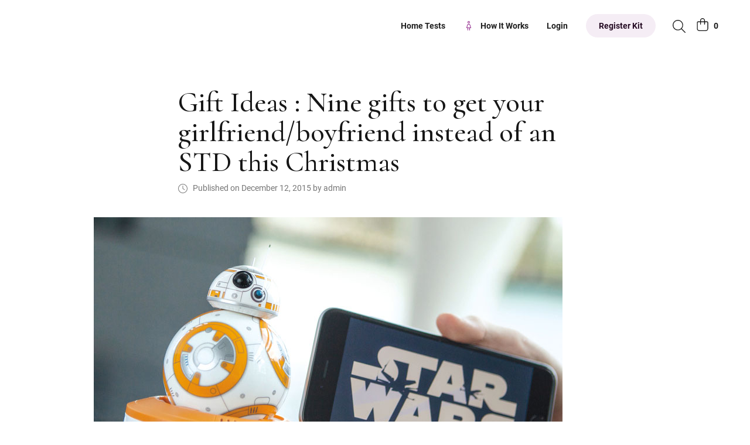

--- FILE ---
content_type: text/html; charset=UTF-8
request_url: https://staging.mylabbox.com-beta.com/gift-ideas/
body_size: 16002
content:

<!DOCTYPE html>

<html lang="en-US">

<head>
	<meta charset="UTF-8" />
	<meta name="viewport" content="width=device-width, initial-scale=1" />
	<meta name="facebook-domain-verification" content="440t6ii5qwikrzwmramrm04rfmyrxe" />

	
	<meta name='robots' content='noindex, nofollow' />
 
		<script type="text/javascript"> (function(a,b,c,d,e,f,g){e['ire_o']=c;e[c]=e[c]||function(){(e[c].a=e[c].a||[]).push(arguments)};f=d.createElement(b);g=d.getElementsByTagName(b)[0];f.async=1;f.src=a;g.parentNode.insertBefore(f,g);})('https://utt.impactcdn.com/A3673363-4277-4658-b98c-bb9b469341bf1.js','script','ire',document,window);
		</script>
	
	<!-- This site is optimized with the Yoast SEO plugin v20.11 - https://yoast.com/wordpress/plugins/seo/ -->
	<title>Gift Ideas for the Holiday Season | STD Home Testing | myLAB Box™</title>
	<meta name="description" content="This year we’ve got some Christmas gift ideas for that special girlfriend or boyfriend that are way cooler than giving them an STD!" />
	<meta property="og:locale" content="en_US" />
	<meta property="og:type" content="article" />
	<meta property="og:title" content="Gift Ideas for the Holiday Season | STD Home Testing | myLAB Box™" />
	<meta property="og:description" content="This year we’ve got some Christmas gift ideas for that special girlfriend or boyfriend that are way cooler than giving them an STD!" />
	<meta property="og:url" content="https://staging.mylabbox.com-beta.com/gift-ideas/" />
	<meta property="og:site_name" content="At Home STD Test - STD Testing Kit | myLAB Box™" />
	<meta property="article:publisher" content="https://www.facebook.com/myLABbox/" />
	<meta property="article:published_time" content="2015-12-12T23:23:05+00:00" />
	<meta property="article:modified_time" content="2019-12-19T23:29:43+00:00" />
	<meta property="og:image" content="https://staging.mylabbox.com-beta.com/wp-content/uploads/2015/12/star_wars.jpg" />
	<meta property="og:image:width" content="800" />
	<meta property="og:image:height" content="494" />
	<meta property="og:image:type" content="image/jpeg" />
	<meta name="author" content="admin" />
	<meta name="twitter:card" content="summary_large_image" />
	<meta name="twitter:creator" content="@myLABBox" />
	<meta name="twitter:site" content="@myLABBox" />
	<meta name="twitter:label1" content="Written by" />
	<meta name="twitter:data1" content="admin" />
	<meta name="twitter:label2" content="Est. reading time" />
	<meta name="twitter:data2" content="2 minutes" />
	<!-- / Yoast SEO plugin. -->


<link rel='dns-prefetch' href='//fonts.googleapis.com' />
<script>
window._wpemojiSettings = {"baseUrl":"https:\/\/s.w.org\/images\/core\/emoji\/14.0.0\/72x72\/","ext":".png","svgUrl":"https:\/\/s.w.org\/images\/core\/emoji\/14.0.0\/svg\/","svgExt":".svg","source":{"wpemoji":"https:\/\/staging.mylabbox.com-beta.com\/wp-includes\/js\/wp-emoji.js?ver=6.3.7","twemoji":"https:\/\/staging.mylabbox.com-beta.com\/wp-includes\/js\/twemoji.js?ver=6.3.7"}};
/**
 * @output wp-includes/js/wp-emoji-loader.js
 */

/**
 * Emoji Settings as exported in PHP via _print_emoji_detection_script().
 * @typedef WPEmojiSettings
 * @type {object}
 * @property {?object} source
 * @property {?string} source.concatemoji
 * @property {?string} source.twemoji
 * @property {?string} source.wpemoji
 * @property {?boolean} DOMReady
 * @property {?Function} readyCallback
 */

/**
 * Support tests.
 * @typedef SupportTests
 * @type {object}
 * @property {?boolean} flag
 * @property {?boolean} emoji
 */

/**
 * IIFE to detect emoji support and load Twemoji if needed.
 *
 * @param {Window} window
 * @param {Document} document
 * @param {WPEmojiSettings} settings
 */
( function wpEmojiLoader( window, document, settings ) {
	if ( typeof Promise === 'undefined' ) {
		return;
	}

	var sessionStorageKey = 'wpEmojiSettingsSupports';
	var tests = [ 'flag', 'emoji' ];

	/**
	 * Checks whether the browser supports offloading to a Worker.
	 *
	 * @since 6.3.0
	 *
	 * @private
	 *
	 * @returns {boolean}
	 */
	function supportsWorkerOffloading() {
		return (
			typeof Worker !== 'undefined' &&
			typeof OffscreenCanvas !== 'undefined' &&
			typeof URL !== 'undefined' &&
			URL.createObjectURL &&
			typeof Blob !== 'undefined'
		);
	}

	/**
	 * @typedef SessionSupportTests
	 * @type {object}
	 * @property {number} timestamp
	 * @property {SupportTests} supportTests
	 */

	/**
	 * Get support tests from session.
	 *
	 * @since 6.3.0
	 *
	 * @private
	 *
	 * @returns {?SupportTests} Support tests, or null if not set or older than 1 week.
	 */
	function getSessionSupportTests() {
		try {
			/** @type {SessionSupportTests} */
			var item = JSON.parse(
				sessionStorage.getItem( sessionStorageKey )
			);
			if (
				typeof item === 'object' &&
				typeof item.timestamp === 'number' &&
				new Date().valueOf() < item.timestamp + 604800 && // Note: Number is a week in seconds.
				typeof item.supportTests === 'object'
			) {
				return item.supportTests;
			}
		} catch ( e ) {}
		return null;
	}

	/**
	 * Persist the supports in session storage.
	 *
	 * @since 6.3.0
	 *
	 * @private
	 *
	 * @param {SupportTests} supportTests Support tests.
	 */
	function setSessionSupportTests( supportTests ) {
		try {
			/** @type {SessionSupportTests} */
			var item = {
				supportTests: supportTests,
				timestamp: new Date().valueOf()
			};

			sessionStorage.setItem(
				sessionStorageKey,
				JSON.stringify( item )
			);
		} catch ( e ) {}
	}

	/**
	 * Checks if two sets of Emoji characters render the same visually.
	 *
	 * This function may be serialized to run in a Worker. Therefore, it cannot refer to variables from the containing
	 * scope. Everything must be passed by parameters.
	 *
	 * @since 4.9.0
	 *
	 * @private
	 *
	 * @param {CanvasRenderingContext2D} context 2D Context.
	 * @param {string} set1 Set of Emoji to test.
	 * @param {string} set2 Set of Emoji to test.
	 *
	 * @return {boolean} True if the two sets render the same.
	 */
	function emojiSetsRenderIdentically( context, set1, set2 ) {
		// Cleanup from previous test.
		context.clearRect( 0, 0, context.canvas.width, context.canvas.height );
		context.fillText( set1, 0, 0 );
		var rendered1 = new Uint32Array(
			context.getImageData(
				0,
				0,
				context.canvas.width,
				context.canvas.height
			).data
		);

		// Cleanup from previous test.
		context.clearRect( 0, 0, context.canvas.width, context.canvas.height );
		context.fillText( set2, 0, 0 );
		var rendered2 = new Uint32Array(
			context.getImageData(
				0,
				0,
				context.canvas.width,
				context.canvas.height
			).data
		);

		return rendered1.every( function ( rendered2Data, index ) {
			return rendered2Data === rendered2[ index ];
		} );
	}

	/**
	 * Determines if the browser properly renders Emoji that Twemoji can supplement.
	 *
	 * This function may be serialized to run in a Worker. Therefore, it cannot refer to variables from the containing
	 * scope. Everything must be passed by parameters.
	 *
	 * @since 4.2.0
	 *
	 * @private
	 *
	 * @param {CanvasRenderingContext2D} context 2D Context.
	 * @param {string} type Whether to test for support of "flag" or "emoji".
	 * @param {Function} emojiSetsRenderIdentically Reference to emojiSetsRenderIdentically function, needed due to minification.
	 *
	 * @return {boolean} True if the browser can render emoji, false if it cannot.
	 */
	function browserSupportsEmoji( context, type, emojiSetsRenderIdentically ) {
		var isIdentical;

		switch ( type ) {
			case 'flag':
				/*
				 * Test for Transgender flag compatibility. Added in Unicode 13.
				 *
				 * To test for support, we try to render it, and compare the rendering to how it would look if
				 * the browser doesn't render it correctly (white flag emoji + transgender symbol).
				 */
				isIdentical = emojiSetsRenderIdentically(
					context,
					'\uD83C\uDFF3\uFE0F\u200D\u26A7\uFE0F', // as a zero-width joiner sequence
					'\uD83C\uDFF3\uFE0F\u200B\u26A7\uFE0F' // separated by a zero-width space
				);

				if ( isIdentical ) {
					return false;
				}

				/*
				 * Test for UN flag compatibility. This is the least supported of the letter locale flags,
				 * so gives us an easy test for full support.
				 *
				 * To test for support, we try to render it, and compare the rendering to how it would look if
				 * the browser doesn't render it correctly ([U] + [N]).
				 */
				isIdentical = emojiSetsRenderIdentically(
					context,
					'\uD83C\uDDFA\uD83C\uDDF3', // as the sequence of two code points
					'\uD83C\uDDFA\u200B\uD83C\uDDF3' // as the two code points separated by a zero-width space
				);

				if ( isIdentical ) {
					return false;
				}

				/*
				 * Test for English flag compatibility. England is a country in the United Kingdom, it
				 * does not have a two letter locale code but rather a five letter sub-division code.
				 *
				 * To test for support, we try to render it, and compare the rendering to how it would look if
				 * the browser doesn't render it correctly (black flag emoji + [G] + [B] + [E] + [N] + [G]).
				 */
				isIdentical = emojiSetsRenderIdentically(
					context,
					// as the flag sequence
					'\uD83C\uDFF4\uDB40\uDC67\uDB40\uDC62\uDB40\uDC65\uDB40\uDC6E\uDB40\uDC67\uDB40\uDC7F',
					// with each code point separated by a zero-width space
					'\uD83C\uDFF4\u200B\uDB40\uDC67\u200B\uDB40\uDC62\u200B\uDB40\uDC65\u200B\uDB40\uDC6E\u200B\uDB40\uDC67\u200B\uDB40\uDC7F'
				);

				return ! isIdentical;
			case 'emoji':
				/*
				 * Why can't we be friends? Everyone can now shake hands in emoji, regardless of skin tone!
				 *
				 * To test for Emoji 14.0 support, try to render a new emoji: Handshake: Light Skin Tone, Dark Skin Tone.
				 *
				 * The Handshake: Light Skin Tone, Dark Skin Tone emoji is a ZWJ sequence combining 🫱 Rightwards Hand,
				 * 🏻 Light Skin Tone, a Zero Width Joiner, 🫲 Leftwards Hand, and 🏿 Dark Skin Tone.
				 *
				 * 0x1FAF1 == Rightwards Hand
				 * 0x1F3FB == Light Skin Tone
				 * 0x200D == Zero-Width Joiner (ZWJ) that links the code points for the new emoji or
				 * 0x200B == Zero-Width Space (ZWS) that is rendered for clients not supporting the new emoji.
				 * 0x1FAF2 == Leftwards Hand
				 * 0x1F3FF == Dark Skin Tone.
				 *
				 * When updating this test for future Emoji releases, ensure that individual emoji that make up the
				 * sequence come from older emoji standards.
				 */
				isIdentical = emojiSetsRenderIdentically(
					context,
					'\uD83E\uDEF1\uD83C\uDFFB\u200D\uD83E\uDEF2\uD83C\uDFFF', // as the zero-width joiner sequence
					'\uD83E\uDEF1\uD83C\uDFFB\u200B\uD83E\uDEF2\uD83C\uDFFF' // separated by a zero-width space
				);

				return ! isIdentical;
		}

		return false;
	}

	/**
	 * Checks emoji support tests.
	 *
	 * This function may be serialized to run in a Worker. Therefore, it cannot refer to variables from the containing
	 * scope. Everything must be passed by parameters.
	 *
	 * @since 6.3.0
	 *
	 * @private
	 *
	 * @param {string[]} tests Tests.
	 * @param {Function} browserSupportsEmoji Reference to browserSupportsEmoji function, needed due to minification.
	 * @param {Function} emojiSetsRenderIdentically Reference to emojiSetsRenderIdentically function, needed due to minification.
	 *
	 * @return {SupportTests} Support tests.
	 */
	function testEmojiSupports( tests, browserSupportsEmoji, emojiSetsRenderIdentically ) {
		var canvas;
		if (
			typeof WorkerGlobalScope !== 'undefined' &&
			self instanceof WorkerGlobalScope
		) {
			canvas = new OffscreenCanvas( 300, 150 ); // Dimensions are default for HTMLCanvasElement.
		} else {
			canvas = document.createElement( 'canvas' );
		}

		var context = canvas.getContext( '2d', { willReadFrequently: true } );

		/*
		 * Chrome on OS X added native emoji rendering in M41. Unfortunately,
		 * it doesn't work when the font is bolder than 500 weight. So, we
		 * check for bold rendering support to avoid invisible emoji in Chrome.
		 */
		context.textBaseline = 'top';
		context.font = '600 32px Arial';

		var supports = {};
		tests.forEach( function ( test ) {
			supports[ test ] = browserSupportsEmoji( context, test, emojiSetsRenderIdentically );
		} );
		return supports;
	}

	/**
	 * Adds a script to the head of the document.
	 *
	 * @ignore
	 *
	 * @since 4.2.0
	 *
	 * @param {string} src The url where the script is located.
	 *
	 * @return {void}
	 */
	function addScript( src ) {
		var script = document.createElement( 'script' );
		script.src = src;
		script.defer = true;
		document.head.appendChild( script );
	}

	settings.supports = {
		everything: true,
		everythingExceptFlag: true
	};

	// Create a promise for DOMContentLoaded since the worker logic may finish after the event has fired.
	var domReadyPromise = new Promise( function ( resolve ) {
		document.addEventListener( 'DOMContentLoaded', resolve, {
			once: true
		} );
	} );

	// Obtain the emoji support from the browser, asynchronously when possible.
	new Promise( function ( resolve ) {
		var supportTests = getSessionSupportTests();
		if ( supportTests ) {
			resolve( supportTests );
			return;
		}

		if ( supportsWorkerOffloading() ) {
			try {
				// Note that the functions are being passed as arguments due to minification.
				var workerScript =
					'postMessage(' +
					testEmojiSupports.toString() +
					'(' +
					[
						JSON.stringify( tests ),
						browserSupportsEmoji.toString(),
						emojiSetsRenderIdentically.toString()
					].join( ',' ) +
					'));';
				var blob = new Blob( [ workerScript ], {
					type: 'text/javascript'
				} );
				var worker = new Worker( URL.createObjectURL( blob ), { name: 'wpTestEmojiSupports' } );
				worker.onmessage = function ( event ) {
					supportTests = event.data;
					setSessionSupportTests( supportTests );
					worker.terminate();
					resolve( supportTests );
				};
				return;
			} catch ( e ) {}
		}

		supportTests = testEmojiSupports( tests, browserSupportsEmoji, emojiSetsRenderIdentically );
		setSessionSupportTests( supportTests );
		resolve( supportTests );
	} )
		// Once the browser emoji support has been obtained from the session, finalize the settings.
		.then( function ( supportTests ) {
			/*
			 * Tests the browser support for flag emojis and other emojis, and adjusts the
			 * support settings accordingly.
			 */
			for ( var test in supportTests ) {
				settings.supports[ test ] = supportTests[ test ];

				settings.supports.everything =
					settings.supports.everything && settings.supports[ test ];

				if ( 'flag' !== test ) {
					settings.supports.everythingExceptFlag =
						settings.supports.everythingExceptFlag &&
						settings.supports[ test ];
				}
			}

			settings.supports.everythingExceptFlag =
				settings.supports.everythingExceptFlag &&
				! settings.supports.flag;

			// Sets DOMReady to false and assigns a ready function to settings.
			settings.DOMReady = false;
			settings.readyCallback = function () {
				settings.DOMReady = true;
			};
		} )
		.then( function () {
			return domReadyPromise;
		} )
		.then( function () {
			// When the browser can not render everything we need to load a polyfill.
			if ( ! settings.supports.everything ) {
				settings.readyCallback();

				var src = settings.source || {};

				if ( src.concatemoji ) {
					addScript( src.concatemoji );
				} else if ( src.wpemoji && src.twemoji ) {
					addScript( src.twemoji );
					addScript( src.wpemoji );
				}
			}
		} );
} )( window, document, window._wpemojiSettings );
</script>
<style>
img.wp-smiley,
img.emoji {
	display: inline !important;
	border: none !important;
	box-shadow: none !important;
	height: 1em !important;
	width: 1em !important;
	margin: 0 0.07em !important;
	vertical-align: -0.1em !important;
	background: none !important;
	padding: 0 !important;
}
</style>
	<link rel='stylesheet' id='wc-blocks-style-css' href='https://staging.mylabbox.com-beta.com/wp-content/plugins/woocommerce/packages/woocommerce-blocks/build/wc-blocks.css?ver=1766558684' media='all' />
<link rel='stylesheet' id='wc-blocks-style-all-products-css' href='https://staging.mylabbox.com-beta.com/wp-content/plugins/woocommerce/packages/woocommerce-blocks/build/all-products.css?ver=1766558684' media='all' />
<link rel='stylesheet' id='wp-block-library-css' href='https://staging.mylabbox.com-beta.com/wp-includes/css/dist/block-library/style.css?ver=6.3.7' media='all' />
<link rel='stylesheet' id='ivole-frontend-css-css' href='https://staging.mylabbox.com-beta.com/wp-content/plugins/customer-reviews-woocommerce/css/frontend.css?ver=5.31.2' media='all' />
<link rel='stylesheet' id='cr-badges-css-css' href='https://staging.mylabbox.com-beta.com/wp-content/plugins/customer-reviews-woocommerce/css/badges.css?ver=5.31.2' media='all' />
<style id='global-styles-inline-css'>
body{--wp--preset--color--black: #000000;--wp--preset--color--cyan-bluish-gray: #abb8c3;--wp--preset--color--white: #ffffff;--wp--preset--color--pale-pink: #f78da7;--wp--preset--color--vivid-red: #cf2e2e;--wp--preset--color--luminous-vivid-orange: #ff6900;--wp--preset--color--luminous-vivid-amber: #fcb900;--wp--preset--color--light-green-cyan: #7bdcb5;--wp--preset--color--vivid-green-cyan: #00d084;--wp--preset--color--pale-cyan-blue: #8ed1fc;--wp--preset--color--vivid-cyan-blue: #0693e3;--wp--preset--color--vivid-purple: #9b51e0;--wp--preset--color--brand: #f27131;--wp--preset--color--primary: #922a8d;--wp--preset--color--secondary: #07779a;--wp--preset--color--tertiary: #4b922a;--wp--preset--color--burnt-orange: #e58e13;--wp--preset--color--red: #ce1c25;--wp--preset--color--pink: #db2b7f;--wp--preset--color--brand-10: #fef4e9;--wp--preset--color--primary-10: #f4eaf4;--wp--preset--color--secondary-10: #eaf2f4;--wp--preset--color--tertiary-10: #edf4ea;--wp--preset--color--burnt-orange-10: #fff7ec;--wp--preset--color--pink-10: #fef4f1;--wp--preset--color--pink-20: #fde4dd;--wp--preset--color--pink-30: #facabb;--wp--preset--color--gray-1: #f5f5f5;--wp--preset--color--gray-3: #cdcdcd;--wp--preset--color--gray-5: #696969;--wp--preset--gradient--vivid-cyan-blue-to-vivid-purple: linear-gradient(135deg,rgba(6,147,227,1) 0%,rgb(155,81,224) 100%);--wp--preset--gradient--light-green-cyan-to-vivid-green-cyan: linear-gradient(135deg,rgb(122,220,180) 0%,rgb(0,208,130) 100%);--wp--preset--gradient--luminous-vivid-amber-to-luminous-vivid-orange: linear-gradient(135deg,rgba(252,185,0,1) 0%,rgba(255,105,0,1) 100%);--wp--preset--gradient--luminous-vivid-orange-to-vivid-red: linear-gradient(135deg,rgba(255,105,0,1) 0%,rgb(207,46,46) 100%);--wp--preset--gradient--very-light-gray-to-cyan-bluish-gray: linear-gradient(135deg,rgb(238,238,238) 0%,rgb(169,184,195) 100%);--wp--preset--gradient--cool-to-warm-spectrum: linear-gradient(135deg,rgb(74,234,220) 0%,rgb(151,120,209) 20%,rgb(207,42,186) 40%,rgb(238,44,130) 60%,rgb(251,105,98) 80%,rgb(254,248,76) 100%);--wp--preset--gradient--blush-light-purple: linear-gradient(135deg,rgb(255,206,236) 0%,rgb(152,150,240) 100%);--wp--preset--gradient--blush-bordeaux: linear-gradient(135deg,rgb(254,205,165) 0%,rgb(254,45,45) 50%,rgb(107,0,62) 100%);--wp--preset--gradient--luminous-dusk: linear-gradient(135deg,rgb(255,203,112) 0%,rgb(199,81,192) 50%,rgb(65,88,208) 100%);--wp--preset--gradient--pale-ocean: linear-gradient(135deg,rgb(255,245,203) 0%,rgb(182,227,212) 50%,rgb(51,167,181) 100%);--wp--preset--gradient--electric-grass: linear-gradient(135deg,rgb(202,248,128) 0%,rgb(113,206,126) 100%);--wp--preset--gradient--midnight: linear-gradient(135deg,rgb(2,3,129) 0%,rgb(40,116,252) 100%);--wp--preset--font-size--small: 13px;--wp--preset--font-size--medium: 20px;--wp--preset--font-size--large: 36px;--wp--preset--font-size--x-large: 42px;--wp--preset--font-size--xxs: 8px;--wp--preset--font-size--xs: 12px;--wp--preset--font-size--sm: 14px;--wp--preset--font-size--md: 16px;--wp--preset--font-size--lg: 20px;--wp--preset--font-size--xl: 25px;--wp--preset--font-size--xxl: 31.25px;--wp--preset--font-size--xxxl: 39.06px;--wp--preset--font-size--xxxxl: 48.83px;--wp--preset--font-size--xxxxxl: 61.04px;--wp--preset--spacing--20: 0.44rem;--wp--preset--spacing--30: 0.67rem;--wp--preset--spacing--40: 1rem;--wp--preset--spacing--50: 1.5rem;--wp--preset--spacing--60: 2.25rem;--wp--preset--spacing--70: 3.38rem;--wp--preset--spacing--80: 5.06rem;--wp--preset--shadow--natural: 6px 6px 9px rgba(0, 0, 0, 0.2);--wp--preset--shadow--deep: 12px 12px 50px rgba(0, 0, 0, 0.4);--wp--preset--shadow--sharp: 6px 6px 0px rgba(0, 0, 0, 0.2);--wp--preset--shadow--outlined: 6px 6px 0px -3px rgba(255, 255, 255, 1), 6px 6px rgba(0, 0, 0, 1);--wp--preset--shadow--crisp: 6px 6px 0px rgba(0, 0, 0, 1);}body { margin: 0; }.wp-site-blocks > .alignleft { float: left; margin-right: 2em; }.wp-site-blocks > .alignright { float: right; margin-left: 2em; }.wp-site-blocks > .aligncenter { justify-content: center; margin-left: auto; margin-right: auto; }:where(.is-layout-flex){gap: 0.5em;}:where(.is-layout-grid){gap: 0.5em;}body .is-layout-flow > .alignleft{float: left;margin-inline-start: 0;margin-inline-end: 2em;}body .is-layout-flow > .alignright{float: right;margin-inline-start: 2em;margin-inline-end: 0;}body .is-layout-flow > .aligncenter{margin-left: auto !important;margin-right: auto !important;}body .is-layout-constrained > .alignleft{float: left;margin-inline-start: 0;margin-inline-end: 2em;}body .is-layout-constrained > .alignright{float: right;margin-inline-start: 2em;margin-inline-end: 0;}body .is-layout-constrained > .aligncenter{margin-left: auto !important;margin-right: auto !important;}body .is-layout-constrained > :where(:not(.alignleft):not(.alignright):not(.alignfull)){max-width: var(--wp--style--global--content-size);margin-left: auto !important;margin-right: auto !important;}body .is-layout-constrained > .alignwide{max-width: var(--wp--style--global--wide-size);}body .is-layout-flex{display: flex;}body .is-layout-flex{flex-wrap: wrap;align-items: center;}body .is-layout-flex > *{margin: 0;}body .is-layout-grid{display: grid;}body .is-layout-grid > *{margin: 0;}body{background-color: #fff;color: #1f1f1f;font-family: -system-ui, -apple-system, Segoe UI, Roboto, Helvetica Neue, Arial, Noto Sans, Liberation Sans, sans-serif, Apple Color Emoji, Segoe UI Emoji, Segoe UI Symbol, Noto Color Emoji;line-height: 1.5625;padding-top: 0px;padding-right: 0px;padding-bottom: 0px;padding-left: 0px;}a:where(:not(.wp-element-button)){text-decoration: underline;}.wp-element-button, .wp-block-button__link{background-color: #32373c;border-width: 0;color: #fff;font-family: inherit;font-size: inherit;line-height: inherit;padding: calc(0.667em + 2px) calc(1.333em + 2px);text-decoration: none;}.has-black-color{color: var(--wp--preset--color--black) !important;}.has-cyan-bluish-gray-color{color: var(--wp--preset--color--cyan-bluish-gray) !important;}.has-white-color{color: var(--wp--preset--color--white) !important;}.has-pale-pink-color{color: var(--wp--preset--color--pale-pink) !important;}.has-vivid-red-color{color: var(--wp--preset--color--vivid-red) !important;}.has-luminous-vivid-orange-color{color: var(--wp--preset--color--luminous-vivid-orange) !important;}.has-luminous-vivid-amber-color{color: var(--wp--preset--color--luminous-vivid-amber) !important;}.has-light-green-cyan-color{color: var(--wp--preset--color--light-green-cyan) !important;}.has-vivid-green-cyan-color{color: var(--wp--preset--color--vivid-green-cyan) !important;}.has-pale-cyan-blue-color{color: var(--wp--preset--color--pale-cyan-blue) !important;}.has-vivid-cyan-blue-color{color: var(--wp--preset--color--vivid-cyan-blue) !important;}.has-vivid-purple-color{color: var(--wp--preset--color--vivid-purple) !important;}.has-brand-color{color: var(--wp--preset--color--brand) !important;}.has-primary-color{color: var(--wp--preset--color--primary) !important;}.has-secondary-color{color: var(--wp--preset--color--secondary) !important;}.has-tertiary-color{color: var(--wp--preset--color--tertiary) !important;}.has-burnt-orange-color{color: var(--wp--preset--color--burnt-orange) !important;}.has-red-color{color: var(--wp--preset--color--red) !important;}.has-pink-color{color: var(--wp--preset--color--pink) !important;}.has-brand-10-color{color: var(--wp--preset--color--brand-10) !important;}.has-primary-10-color{color: var(--wp--preset--color--primary-10) !important;}.has-secondary-10-color{color: var(--wp--preset--color--secondary-10) !important;}.has-tertiary-10-color{color: var(--wp--preset--color--tertiary-10) !important;}.has-burnt-orange-10-color{color: var(--wp--preset--color--burnt-orange-10) !important;}.has-pink-10-color{color: var(--wp--preset--color--pink-10) !important;}.has-pink-20-color{color: var(--wp--preset--color--pink-20) !important;}.has-pink-30-color{color: var(--wp--preset--color--pink-30) !important;}.has-gray-1-color{color: var(--wp--preset--color--gray-1) !important;}.has-gray-3-color{color: var(--wp--preset--color--gray-3) !important;}.has-gray-5-color{color: var(--wp--preset--color--gray-5) !important;}.has-black-background-color{background-color: var(--wp--preset--color--black) !important;}.has-cyan-bluish-gray-background-color{background-color: var(--wp--preset--color--cyan-bluish-gray) !important;}.has-white-background-color{background-color: var(--wp--preset--color--white) !important;}.has-pale-pink-background-color{background-color: var(--wp--preset--color--pale-pink) !important;}.has-vivid-red-background-color{background-color: var(--wp--preset--color--vivid-red) !important;}.has-luminous-vivid-orange-background-color{background-color: var(--wp--preset--color--luminous-vivid-orange) !important;}.has-luminous-vivid-amber-background-color{background-color: var(--wp--preset--color--luminous-vivid-amber) !important;}.has-light-green-cyan-background-color{background-color: var(--wp--preset--color--light-green-cyan) !important;}.has-vivid-green-cyan-background-color{background-color: var(--wp--preset--color--vivid-green-cyan) !important;}.has-pale-cyan-blue-background-color{background-color: var(--wp--preset--color--pale-cyan-blue) !important;}.has-vivid-cyan-blue-background-color{background-color: var(--wp--preset--color--vivid-cyan-blue) !important;}.has-vivid-purple-background-color{background-color: var(--wp--preset--color--vivid-purple) !important;}.has-brand-background-color{background-color: var(--wp--preset--color--brand) !important;}.has-primary-background-color{background-color: var(--wp--preset--color--primary) !important;}.has-secondary-background-color{background-color: var(--wp--preset--color--secondary) !important;}.has-tertiary-background-color{background-color: var(--wp--preset--color--tertiary) !important;}.has-burnt-orange-background-color{background-color: var(--wp--preset--color--burnt-orange) !important;}.has-red-background-color{background-color: var(--wp--preset--color--red) !important;}.has-pink-background-color{background-color: var(--wp--preset--color--pink) !important;}.has-brand-10-background-color{background-color: var(--wp--preset--color--brand-10) !important;}.has-primary-10-background-color{background-color: var(--wp--preset--color--primary-10) !important;}.has-secondary-10-background-color{background-color: var(--wp--preset--color--secondary-10) !important;}.has-tertiary-10-background-color{background-color: var(--wp--preset--color--tertiary-10) !important;}.has-burnt-orange-10-background-color{background-color: var(--wp--preset--color--burnt-orange-10) !important;}.has-pink-10-background-color{background-color: var(--wp--preset--color--pink-10) !important;}.has-pink-20-background-color{background-color: var(--wp--preset--color--pink-20) !important;}.has-pink-30-background-color{background-color: var(--wp--preset--color--pink-30) !important;}.has-gray-1-background-color{background-color: var(--wp--preset--color--gray-1) !important;}.has-gray-3-background-color{background-color: var(--wp--preset--color--gray-3) !important;}.has-gray-5-background-color{background-color: var(--wp--preset--color--gray-5) !important;}.has-black-border-color{border-color: var(--wp--preset--color--black) !important;}.has-cyan-bluish-gray-border-color{border-color: var(--wp--preset--color--cyan-bluish-gray) !important;}.has-white-border-color{border-color: var(--wp--preset--color--white) !important;}.has-pale-pink-border-color{border-color: var(--wp--preset--color--pale-pink) !important;}.has-vivid-red-border-color{border-color: var(--wp--preset--color--vivid-red) !important;}.has-luminous-vivid-orange-border-color{border-color: var(--wp--preset--color--luminous-vivid-orange) !important;}.has-luminous-vivid-amber-border-color{border-color: var(--wp--preset--color--luminous-vivid-amber) !important;}.has-light-green-cyan-border-color{border-color: var(--wp--preset--color--light-green-cyan) !important;}.has-vivid-green-cyan-border-color{border-color: var(--wp--preset--color--vivid-green-cyan) !important;}.has-pale-cyan-blue-border-color{border-color: var(--wp--preset--color--pale-cyan-blue) !important;}.has-vivid-cyan-blue-border-color{border-color: var(--wp--preset--color--vivid-cyan-blue) !important;}.has-vivid-purple-border-color{border-color: var(--wp--preset--color--vivid-purple) !important;}.has-brand-border-color{border-color: var(--wp--preset--color--brand) !important;}.has-primary-border-color{border-color: var(--wp--preset--color--primary) !important;}.has-secondary-border-color{border-color: var(--wp--preset--color--secondary) !important;}.has-tertiary-border-color{border-color: var(--wp--preset--color--tertiary) !important;}.has-burnt-orange-border-color{border-color: var(--wp--preset--color--burnt-orange) !important;}.has-red-border-color{border-color: var(--wp--preset--color--red) !important;}.has-pink-border-color{border-color: var(--wp--preset--color--pink) !important;}.has-brand-10-border-color{border-color: var(--wp--preset--color--brand-10) !important;}.has-primary-10-border-color{border-color: var(--wp--preset--color--primary-10) !important;}.has-secondary-10-border-color{border-color: var(--wp--preset--color--secondary-10) !important;}.has-tertiary-10-border-color{border-color: var(--wp--preset--color--tertiary-10) !important;}.has-burnt-orange-10-border-color{border-color: var(--wp--preset--color--burnt-orange-10) !important;}.has-pink-10-border-color{border-color: var(--wp--preset--color--pink-10) !important;}.has-pink-20-border-color{border-color: var(--wp--preset--color--pink-20) !important;}.has-pink-30-border-color{border-color: var(--wp--preset--color--pink-30) !important;}.has-gray-1-border-color{border-color: var(--wp--preset--color--gray-1) !important;}.has-gray-3-border-color{border-color: var(--wp--preset--color--gray-3) !important;}.has-gray-5-border-color{border-color: var(--wp--preset--color--gray-5) !important;}.has-vivid-cyan-blue-to-vivid-purple-gradient-background{background: var(--wp--preset--gradient--vivid-cyan-blue-to-vivid-purple) !important;}.has-light-green-cyan-to-vivid-green-cyan-gradient-background{background: var(--wp--preset--gradient--light-green-cyan-to-vivid-green-cyan) !important;}.has-luminous-vivid-amber-to-luminous-vivid-orange-gradient-background{background: var(--wp--preset--gradient--luminous-vivid-amber-to-luminous-vivid-orange) !important;}.has-luminous-vivid-orange-to-vivid-red-gradient-background{background: var(--wp--preset--gradient--luminous-vivid-orange-to-vivid-red) !important;}.has-very-light-gray-to-cyan-bluish-gray-gradient-background{background: var(--wp--preset--gradient--very-light-gray-to-cyan-bluish-gray) !important;}.has-cool-to-warm-spectrum-gradient-background{background: var(--wp--preset--gradient--cool-to-warm-spectrum) !important;}.has-blush-light-purple-gradient-background{background: var(--wp--preset--gradient--blush-light-purple) !important;}.has-blush-bordeaux-gradient-background{background: var(--wp--preset--gradient--blush-bordeaux) !important;}.has-luminous-dusk-gradient-background{background: var(--wp--preset--gradient--luminous-dusk) !important;}.has-pale-ocean-gradient-background{background: var(--wp--preset--gradient--pale-ocean) !important;}.has-electric-grass-gradient-background{background: var(--wp--preset--gradient--electric-grass) !important;}.has-midnight-gradient-background{background: var(--wp--preset--gradient--midnight) !important;}.has-small-font-size{font-size: var(--wp--preset--font-size--small) !important;}.has-medium-font-size{font-size: var(--wp--preset--font-size--medium) !important;}.has-large-font-size{font-size: var(--wp--preset--font-size--large) !important;}.has-x-large-font-size{font-size: var(--wp--preset--font-size--x-large) !important;}.has-xxs-font-size{font-size: var(--wp--preset--font-size--xxs) !important;}.has-xs-font-size{font-size: var(--wp--preset--font-size--xs) !important;}.has-sm-font-size{font-size: var(--wp--preset--font-size--sm) !important;}.has-md-font-size{font-size: var(--wp--preset--font-size--md) !important;}.has-lg-font-size{font-size: var(--wp--preset--font-size--lg) !important;}.has-xl-font-size{font-size: var(--wp--preset--font-size--xl) !important;}.has-xxl-font-size{font-size: var(--wp--preset--font-size--xxl) !important;}.has-xxxl-font-size{font-size: var(--wp--preset--font-size--xxxl) !important;}.has-xxxxl-font-size{font-size: var(--wp--preset--font-size--xxxxl) !important;}.has-xxxxxl-font-size{font-size: var(--wp--preset--font-size--xxxxxl) !important;}
.wp-block-navigation a:where(:not(.wp-element-button)){color: inherit;}
:where(.wp-block-post-template.is-layout-flex){gap: 1.25em;}:where(.wp-block-post-template.is-layout-grid){gap: 1.25em;}
:where(.wp-block-columns.is-layout-flex){gap: 2em;}:where(.wp-block-columns.is-layout-grid){gap: 2em;}
.wp-block-pullquote{font-size: 1.5em;line-height: 1.6;}
.wp-block-heading{line-height: 1.25;}
.wp-block-button .wp-block-button__link{background-color: var(--wp--preset--color--primary);border-radius: 99px;}
</style>
<link rel='stylesheet' id='contact-form-7-css' href='https://staging.mylabbox.com-beta.com/wp-content/plugins/contact-form-7/includes/css/styles.css?ver=5.7.7' media='all' />
<style id='woocommerce-inline-inline-css'>
.woocommerce form .form-row .required { visibility: visible; }
</style>
<link rel='stylesheet' id='gens-raf-css' href='https://staging.mylabbox.com-beta.com/wp-content/plugins/wpgens-refer-a-friend-premium/assets/css/gens-raf.css?ver=2.3.11' media='all' />
<link rel='stylesheet' id='mc4wp-form-themes-css' href='https://staging.mylabbox.com-beta.com/wp-content/plugins/mailchimp-for-wp/assets/css/form-themes.css?ver=4.9.6' media='all' />
<link rel='stylesheet' id='wc-gc-css-css' href='https://staging.mylabbox.com-beta.com/wp-content/plugins/woocommerce-gift-cards/assets/css/frontend/woocommerce.css?ver=1.10.0' media='all' />
<link rel='stylesheet' id='mylabbox-1-css' href='https://staging.mylabbox.com-beta.com/wp-content/themes/mylabbox-2020/assets/css/mylabbox-1-comp.css?ver=2.4.0' media='all' />
<link rel='stylesheet' id='mylabbox-web-fonts-css' href='https://fonts.googleapis.com/css2?family=Cormorant:wght@500&#038;display=swap' media='(min-width: 768px)' />
<script src='https://staging.mylabbox.com-beta.com/wp-includes/js/jquery/jquery.js?ver=3.7.0' id='jquery-core-js'></script>
<script src='https://staging.mylabbox.com-beta.com/wp-includes/js/jquery/jquery-migrate.js?ver=3.4.1' id='jquery-migrate-js'></script>
<script src='https://staging.mylabbox.com-beta.com/wp-content/plugins/wpgens-refer-a-friend-premium/assets/js/cookie.min.js?ver=2.3.11' id='gens-raf_cookieJS-js'></script>
<script id='gens-raf-js-js-extra'>
var gens_raf = {"cookieTime":"","ajax_url":"https:\/\/staging.mylabbox.com-beta.com\/wp-admin\/admin-ajax.php","success_msg":"Invitation has been sent!"};
</script>
<script src='https://staging.mylabbox.com-beta.com/wp-content/plugins/wpgens-refer-a-friend-premium/assets/js/gens-raf-public.js?ver=2.3.11' id='gens-raf-js-js'></script>
<script id='enr-frontend-js-extra'>
var enr_frontend_params = {"ajax_url":"https:\/\/staging.mylabbox.com-beta.com\/wp-admin\/admin-ajax.php","subscribe_now_nonce":"6ef8070449","single_add_to_cart_text":"Add to cart","subscribe_now_button_text":"Subscribe","hide_variable_limited_notice":""};
</script>
<script src='https://staging.mylabbox.com-beta.com/wp-content/plugins/enhancer-for-woocommerce-subscriptions/assets/js/frontend.js?ver=2.6' id='enr-frontend-js'></script>
<link rel="https://api.w.org/" href="https://staging.mylabbox.com-beta.com/wp-json/" /><link rel="alternate" type="application/json" href="https://staging.mylabbox.com-beta.com/wp-json/wp/v2/posts/43657" /><link rel="EditURI" type="application/rsd+xml" title="RSD" href="https://staging.mylabbox.com-beta.com/xmlrpc.php?rsd" />
<meta name="generator" content="WordPress 6.3.7" />
<meta name="generator" content="WooCommerce 8.2.4" />
<link rel='shortlink' href='https://staging.mylabbox.com-beta.com/?p=43657' />
<link rel="alternate" type="application/json+oembed" href="https://staging.mylabbox.com-beta.com/wp-json/oembed/1.0/embed?url=https%3A%2F%2Fstaging.mylabbox.com-beta.com%2Fgift-ideas%2F" />
<link rel="alternate" type="text/xml+oembed" href="https://staging.mylabbox.com-beta.com/wp-json/oembed/1.0/embed?url=https%3A%2F%2Fstaging.mylabbox.com-beta.com%2Fgift-ideas%2F&#038;format=xml" />
<!-- start Simple Custom CSS and JS -->
<style>
/* latin-ext */
@font-face {
  font-family: 'Roboto';
  font-style: italic;
  font-weight: 100;
  font-display: block;
  src: local('Roboto Thin Italic'), local('Roboto-ThinItalic'), url(https://fonts.gstatic.com/s/roboto/v20/KFOiCnqEu92Fr1Mu51QrEz4dL_nz.woff2) format('woff2');
  unicode-range: U+0100-024F, U+0259, U+1E00-1EFF, U+2020, U+20A0-20AB, U+20AD-20CF, U+2113, U+2C60-2C7F, U+A720-A7FF;
}
/* latin */
@font-face {
  font-family: 'Roboto';
  font-style: italic;
  font-weight: 100;
  font-display: block;
  src: local('Roboto Thin Italic'), local('Roboto-ThinItalic'), url(https://fonts.gstatic.com/s/roboto/v20/KFOiCnqEu92Fr1Mu51QrEzAdLw.woff2) format('woff2');
  unicode-range: U+0000-00FF, U+0131, U+0152-0153, U+02BB-02BC, U+02C6, U+02DA, U+02DC, U+2000-206F, U+2074, U+20AC, U+2122, U+2191, U+2193, U+2212, U+2215, U+FEFF, U+FFFD;
}
/* latin-ext */
@font-face {
  font-family: 'Roboto';
  font-style: italic;
  font-weight: 300;
  font-display: block;
  src: local('Roboto Light Italic'), local('Roboto-LightItalic'), url(https://fonts.gstatic.com/s/roboto/v20/KFOjCnqEu92Fr1Mu51TjASc0CsTKlA.woff2) format('woff2');
  unicode-range: U+0100-024F, U+0259, U+1E00-1EFF, U+2020, U+20A0-20AB, U+20AD-20CF, U+2113, U+2C60-2C7F, U+A720-A7FF;
}
/* latin */
@font-face {
  font-family: 'Roboto';
  font-style: italic;
  font-weight: 300;
  font-display: block;
  src: local('Roboto Light Italic'), local('Roboto-LightItalic'), url(https://fonts.gstatic.com/s/roboto/v20/KFOjCnqEu92Fr1Mu51TjASc6CsQ.woff2) format('woff2');
  unicode-range: U+0000-00FF, U+0131, U+0152-0153, U+02BB-02BC, U+02C6, U+02DA, U+02DC, U+2000-206F, U+2074, U+20AC, U+2122, U+2191, U+2193, U+2212, U+2215, U+FEFF, U+FFFD;
}
/* latin-ext */
@font-face {
  font-family: 'Roboto';
  font-style: italic;
  font-weight: 400;
  font-display: block;
  src: local('Roboto Italic'), local('Roboto-Italic'), url(https://fonts.gstatic.com/s/roboto/v20/KFOkCnqEu92Fr1Mu51xGIzIFKw.woff2) format('woff2');
  unicode-range: U+0100-024F, U+0259, U+1E00-1EFF, U+2020, U+20A0-20AB, U+20AD-20CF, U+2113, U+2C60-2C7F, U+A720-A7FF;
}
/* latin */
@font-face {
  font-family: 'Roboto';
  font-style: italic;
  font-weight: 400;
  font-display: block;
  src: local('Roboto Italic'), local('Roboto-Italic'), url(https://fonts.gstatic.com/s/roboto/v20/KFOkCnqEu92Fr1Mu51xIIzI.woff2) format('woff2');
  unicode-range: U+0000-00FF, U+0131, U+0152-0153, U+02BB-02BC, U+02C6, U+02DA, U+02DC, U+2000-206F, U+2074, U+20AC, U+2122, U+2191, U+2193, U+2212, U+2215, U+FEFF, U+FFFD;
}
/* latin-ext */
@font-face {
  font-family: 'Roboto';
  font-style: italic;
  font-weight: 500;
  font-display: block;
  src: local('Roboto Medium Italic'), local('Roboto-MediumItalic'), url(https://fonts.gstatic.com/s/roboto/v20/KFOjCnqEu92Fr1Mu51S7ACc0CsTKlA.woff2) format('woff2');
  unicode-range: U+0100-024F, U+0259, U+1E00-1EFF, U+2020, U+20A0-20AB, U+20AD-20CF, U+2113, U+2C60-2C7F, U+A720-A7FF;
}
/* latin */
@font-face {
  font-family: 'Roboto';
  font-style: italic;
  font-weight: 500;
  font-display: block;
  src: local('Roboto Medium Italic'), local('Roboto-MediumItalic'), url(https://fonts.gstatic.com/s/roboto/v20/KFOjCnqEu92Fr1Mu51S7ACc6CsQ.woff2) format('woff2');
  unicode-range: U+0000-00FF, U+0131, U+0152-0153, U+02BB-02BC, U+02C6, U+02DA, U+02DC, U+2000-206F, U+2074, U+20AC, U+2122, U+2191, U+2193, U+2212, U+2215, U+FEFF, U+FFFD;
}
/* latin-ext */
@font-face {
  font-family: 'Roboto';
  font-style: italic;
  font-weight: 700;
  font-display: block;
  src: local('Roboto Bold Italic'), local('Roboto-BoldItalic'), url(https://fonts.gstatic.com/s/roboto/v20/KFOjCnqEu92Fr1Mu51TzBic0CsTKlA.woff2) format('woff2');
  unicode-range: U+0100-024F, U+0259, U+1E00-1EFF, U+2020, U+20A0-20AB, U+20AD-20CF, U+2113, U+2C60-2C7F, U+A720-A7FF;
}
/* latin */
@font-face {
  font-family: 'Roboto';
  font-style: italic;
  font-weight: 700;
  font-display: block;
  src: local('Roboto Bold Italic'), local('Roboto-BoldItalic'), url(https://fonts.gstatic.com/s/roboto/v20/KFOjCnqEu92Fr1Mu51TzBic6CsQ.woff2) format('woff2');
  unicode-range: U+0000-00FF, U+0131, U+0152-0153, U+02BB-02BC, U+02C6, U+02DA, U+02DC, U+2000-206F, U+2074, U+20AC, U+2122, U+2191, U+2193, U+2212, U+2215, U+FEFF, U+FFFD;
}
/* latin-ext */
@font-face {
  font-family: 'Roboto';
  font-style: italic;
  font-weight: 900;
  font-display: block;
  src: local('Roboto Black Italic'), local('Roboto-BlackItalic'), url(https://fonts.gstatic.com/s/roboto/v20/KFOjCnqEu92Fr1Mu51TLBCc0CsTKlA.woff2) format('woff2');
  unicode-range: U+0100-024F, U+0259, U+1E00-1EFF, U+2020, U+20A0-20AB, U+20AD-20CF, U+2113, U+2C60-2C7F, U+A720-A7FF;
}
/* latin */
@font-face {
  font-family: 'Roboto';
  font-style: italic;
  font-weight: 900;
  font-display: block;
  src: local('Roboto Black Italic'), local('Roboto-BlackItalic'), url(https://fonts.gstatic.com/s/roboto/v20/KFOjCnqEu92Fr1Mu51TLBCc6CsQ.woff2) format('woff2');
  unicode-range: U+0000-00FF, U+0131, U+0152-0153, U+02BB-02BC, U+02C6, U+02DA, U+02DC, U+2000-206F, U+2074, U+20AC, U+2122, U+2191, U+2193, U+2212, U+2215, U+FEFF, U+FFFD;
}
/* latin-ext */
@font-face {
  font-family: 'Roboto';
  font-style: normal;
  font-weight: 100;
  font-display: block;
  src: local('Roboto Thin'), local('Roboto-Thin'), url(https://fonts.gstatic.com/s/roboto/v20/KFOkCnqEu92Fr1MmgVxGIzIFKw.woff2) format('woff2');
  unicode-range: U+0100-024F, U+0259, U+1E00-1EFF, U+2020, U+20A0-20AB, U+20AD-20CF, U+2113, U+2C60-2C7F, U+A720-A7FF;
}
/* latin */
@font-face {
  font-family: 'Roboto';
  font-style: normal;
  font-weight: 100;
  font-display: block;
  src: local('Roboto Thin'), local('Roboto-Thin'), url(https://fonts.gstatic.com/s/roboto/v20/KFOkCnqEu92Fr1MmgVxIIzI.woff2) format('woff2');
  unicode-range: U+0000-00FF, U+0131, U+0152-0153, U+02BB-02BC, U+02C6, U+02DA, U+02DC, U+2000-206F, U+2074, U+20AC, U+2122, U+2191, U+2193, U+2212, U+2215, U+FEFF, U+FFFD;
}
/* latin-ext */
@font-face {
  font-family: 'Roboto';
  font-style: normal;
  font-weight: 300;
  font-display: block;
  src: local('Roboto Light'), local('Roboto-Light'), url(https://fonts.gstatic.com/s/roboto/v20/KFOlCnqEu92Fr1MmSU5fChc4EsA.woff2) format('woff2');
  unicode-range: U+0100-024F, U+0259, U+1E00-1EFF, U+2020, U+20A0-20AB, U+20AD-20CF, U+2113, U+2C60-2C7F, U+A720-A7FF;
}
/* latin */
@font-face {
  font-family: 'Roboto';
  font-style: normal;
  font-weight: 300;
  font-display: block;
  src: local('Roboto Light'), local('Roboto-Light'), url(https://fonts.gstatic.com/s/roboto/v20/KFOlCnqEu92Fr1MmSU5fBBc4.woff2) format('woff2');
  unicode-range: U+0000-00FF, U+0131, U+0152-0153, U+02BB-02BC, U+02C6, U+02DA, U+02DC, U+2000-206F, U+2074, U+20AC, U+2122, U+2191, U+2193, U+2212, U+2215, U+FEFF, U+FFFD;
}
/* latin-ext */
@font-face {
  font-family: 'Roboto';
  font-style: normal;
  font-weight: 400;
  font-display: block;
  src: local('Roboto'), local('Roboto-Regular'), url(https://fonts.gstatic.com/s/roboto/v20/KFOmCnqEu92Fr1Mu7GxKOzY.woff2) format('woff2');
  unicode-range: U+0100-024F, U+0259, U+1E00-1EFF, U+2020, U+20A0-20AB, U+20AD-20CF, U+2113, U+2C60-2C7F, U+A720-A7FF;
}
/* latin */
@font-face {
  font-family: 'Roboto';
  font-style: normal;
  font-weight: 400;
  font-display: block;
  src: local('Roboto'), local('Roboto-Regular'), url(https://fonts.gstatic.com/s/roboto/v20/KFOmCnqEu92Fr1Mu4mxK.woff2) format('woff2');
  unicode-range: U+0000-00FF, U+0131, U+0152-0153, U+02BB-02BC, U+02C6, U+02DA, U+02DC, U+2000-206F, U+2074, U+20AC, U+2122, U+2191, U+2193, U+2212, U+2215, U+FEFF, U+FFFD;
}
/* latin-ext */
@font-face {
  font-family: 'Roboto';
  font-style: normal;
  font-weight: 500;
  font-display: block;
  src: local('Roboto Medium'), local('Roboto-Medium'), url(https://fonts.gstatic.com/s/roboto/v20/KFOlCnqEu92Fr1MmEU9fChc4EsA.woff2) format('woff2');
  unicode-range: U+0100-024F, U+0259, U+1E00-1EFF, U+2020, U+20A0-20AB, U+20AD-20CF, U+2113, U+2C60-2C7F, U+A720-A7FF;
}
/* latin */
@font-face {
  font-family: 'Roboto';
  font-style: normal;
  font-weight: 500;
  font-display: block;
  src: local('Roboto Medium'), local('Roboto-Medium'), url(https://fonts.gstatic.com/s/roboto/v20/KFOlCnqEu92Fr1MmEU9fBBc4.woff2) format('woff2');
  unicode-range: U+0000-00FF, U+0131, U+0152-0153, U+02BB-02BC, U+02C6, U+02DA, U+02DC, U+2000-206F, U+2074, U+20AC, U+2122, U+2191, U+2193, U+2212, U+2215, U+FEFF, U+FFFD;
}
/* latin-ext */
@font-face {
  font-family: 'Roboto';
  font-style: normal;
  font-weight: 700;
  font-display: block;
  src: local('Roboto Bold'), local('Roboto-Bold'), url(https://fonts.gstatic.com/s/roboto/v20/KFOlCnqEu92Fr1MmWUlfChc4EsA.woff2) format('woff2');
  unicode-range: U+0100-024F, U+0259, U+1E00-1EFF, U+2020, U+20A0-20AB, U+20AD-20CF, U+2113, U+2C60-2C7F, U+A720-A7FF;
}
/* latin */
@font-face {
  font-family: 'Roboto';
  font-style: normal;
  font-weight: 700;
  font-display: block;
  src: local('Roboto Bold'), local('Roboto-Bold'), url(https://fonts.gstatic.com/s/roboto/v20/KFOlCnqEu92Fr1MmWUlfBBc4.woff2) format('woff2');
  unicode-range: U+0000-00FF, U+0131, U+0152-0153, U+02BB-02BC, U+02C6, U+02DA, U+02DC, U+2000-206F, U+2074, U+20AC, U+2122, U+2191, U+2193, U+2212, U+2215, U+FEFF, U+FFFD;
}
/* latin-ext */
@font-face {
  font-family: 'Roboto';
  font-style: normal;
  font-weight: 900;
  font-display: block;
  src: local('Roboto Black'), local('Roboto-Black'), url(https://fonts.gstatic.com/s/roboto/v20/KFOlCnqEu92Fr1MmYUtfChc4EsA.woff2) format('woff2');
  unicode-range: U+0100-024F, U+0259, U+1E00-1EFF, U+2020, U+20A0-20AB, U+20AD-20CF, U+2113, U+2C60-2C7F, U+A720-A7FF;
}
/* latin */
@font-face {
  font-family: 'Roboto';
  font-style: normal;
  font-weight: 900;
  font-display: block;
  src: local('Roboto Black'), local('Roboto-Black'), url(https://fonts.gstatic.com/s/roboto/v20/KFOlCnqEu92Fr1MmYUtfBBc4.woff2) format('woff2');
  unicode-range: U+0000-00FF, U+0131, U+0152-0153, U+02BB-02BC, U+02C6, U+02DA, U+02DC, U+2000-206F, U+2074, U+20AC, U+2122, U+2191, U+2193, U+2212, U+2215, U+FEFF, U+FFFD;
}
</style>
<!-- end Simple Custom CSS and JS -->
<!-- start Simple Custom CSS and JS -->
<style>
/* latin-ext */
@font-face {
  font-family: 'Merriweather';
  font-style: italic;
  font-weight: 300;
  font-display: block;
  src: local('Merriweather Light Italic'), local('Merriweather-LightItalic'), url(https://fonts.gstatic.com/s/merriweather/v21/u-4l0qyriQwlOrhSvowK_l5-eR7lXff2jvzRPA.woff2) format('woff2');
  unicode-range: U+0100-024F, U+0259, U+1E00-1EFF, U+2020, U+20A0-20AB, U+20AD-20CF, U+2113, U+2C60-2C7F, U+A720-A7FF;
}
/* latin */
@font-face {
  font-family: 'Merriweather';
  font-style: italic;
  font-weight: 300;
  font-display: block;
  src: local('Merriweather Light Italic'), local('Merriweather-LightItalic'), url(https://fonts.gstatic.com/s/merriweather/v21/u-4l0qyriQwlOrhSvowK_l5-eR7lXff4jvw.woff2) format('woff2');
  unicode-range: U+0000-00FF, U+0131, U+0152-0153, U+02BB-02BC, U+02C6, U+02DA, U+02DC, U+2000-206F, U+2074, U+20AC, U+2122, U+2191, U+2193, U+2212, U+2215, U+FEFF, U+FFFD;
}
/* latin-ext */
@font-face {
  font-family: 'Merriweather';
  font-style: italic;
  font-weight: 400;
  font-display: block;
  src: local('Merriweather Italic'), local('Merriweather-Italic'), url(https://fonts.gstatic.com/s/merriweather/v21/u-4m0qyriQwlOrhSvowK_l5-eRZAf-LHrw.woff2) format('woff2');
  unicode-range: U+0100-024F, U+0259, U+1E00-1EFF, U+2020, U+20A0-20AB, U+20AD-20CF, U+2113, U+2C60-2C7F, U+A720-A7FF;
}
/* latin */
@font-face {
  font-family: 'Merriweather';
  font-style: italic;
  font-weight: 400;
  font-display: block;
  src: local('Merriweather Italic'), local('Merriweather-Italic'), url(https://fonts.gstatic.com/s/merriweather/v21/u-4m0qyriQwlOrhSvowK_l5-eRZOf-I.woff2) format('woff2');
  unicode-range: U+0000-00FF, U+0131, U+0152-0153, U+02BB-02BC, U+02C6, U+02DA, U+02DC, U+2000-206F, U+2074, U+20AC, U+2122, U+2191, U+2193, U+2212, U+2215, U+FEFF, U+FFFD;
}
/* latin-ext */
@font-face {
  font-family: 'Merriweather';
  font-style: italic;
  font-weight: 700;
  font-display: block;
  src: local('Merriweather Bold Italic'), local('Merriweather-BoldItalic'), url(https://fonts.gstatic.com/s/merriweather/v21/u-4l0qyriQwlOrhSvowK_l5-eR71Wvf2jvzRPA.woff2) format('woff2');
  unicode-range: U+0100-024F, U+0259, U+1E00-1EFF, U+2020, U+20A0-20AB, U+20AD-20CF, U+2113, U+2C60-2C7F, U+A720-A7FF;
}
/* latin */
@font-face {
  font-family: 'Merriweather';
  font-style: italic;
  font-weight: 700;
  font-display: block;
  src: local('Merriweather Bold Italic'), local('Merriweather-BoldItalic'), url(https://fonts.gstatic.com/s/merriweather/v21/u-4l0qyriQwlOrhSvowK_l5-eR71Wvf4jvw.woff2) format('woff2');
  unicode-range: U+0000-00FF, U+0131, U+0152-0153, U+02BB-02BC, U+02C6, U+02DA, U+02DC, U+2000-206F, U+2074, U+20AC, U+2122, U+2191, U+2193, U+2212, U+2215, U+FEFF, U+FFFD;
}
/* latin-ext */
@font-face {
  font-family: 'Merriweather';
  font-style: italic;
  font-weight: 900;
  font-display: block;
  src: local('Merriweather Black Italic'), local('Merriweather-BlackItalic'), url(https://fonts.gstatic.com/s/merriweather/v21/u-4l0qyriQwlOrhSvowK_l5-eR7NWPf2jvzRPA.woff2) format('woff2');
  unicode-range: U+0100-024F, U+0259, U+1E00-1EFF, U+2020, U+20A0-20AB, U+20AD-20CF, U+2113, U+2C60-2C7F, U+A720-A7FF;
}
/* latin */
@font-face {
  font-family: 'Merriweather';
  font-style: italic;
  font-weight: 900;
  font-display: block;
  src: local('Merriweather Black Italic'), local('Merriweather-BlackItalic'), url(https://fonts.gstatic.com/s/merriweather/v21/u-4l0qyriQwlOrhSvowK_l5-eR7NWPf4jvw.woff2) format('woff2');
  unicode-range: U+0000-00FF, U+0131, U+0152-0153, U+02BB-02BC, U+02C6, U+02DA, U+02DC, U+2000-206F, U+2074, U+20AC, U+2122, U+2191, U+2193, U+2212, U+2215, U+FEFF, U+FFFD;
}
/* latin-ext */
@font-face {
  font-family: 'Merriweather';
  font-style: normal;
  font-weight: 300;
  font-display: block;
  src: local('Merriweather Light'), local('Merriweather-Light'), url(https://fonts.gstatic.com/s/merriweather/v21/u-4n0qyriQwlOrhSvowK_l521wRZVsf6lvg.woff2) format('woff2');
  unicode-range: U+0100-024F, U+0259, U+1E00-1EFF, U+2020, U+20A0-20AB, U+20AD-20CF, U+2113, U+2C60-2C7F, U+A720-A7FF;
}
/* latin */
@font-face {
  font-family: 'Merriweather';
  font-style: normal;
  font-weight: 300;
  font-display: block;
  src: local('Merriweather Light'), local('Merriweather-Light'), url(https://fonts.gstatic.com/s/merriweather/v21/u-4n0qyriQwlOrhSvowK_l521wRZWMf6.woff2) format('woff2');
  unicode-range: U+0000-00FF, U+0131, U+0152-0153, U+02BB-02BC, U+02C6, U+02DA, U+02DC, U+2000-206F, U+2074, U+20AC, U+2122, U+2191, U+2193, U+2212, U+2215, U+FEFF, U+FFFD;
}
/* latin-ext */
@font-face {
  font-family: 'Merriweather';
  font-style: normal;
  font-weight: 400;
  font-display: block;
  src: local('Merriweather Regular'), local('Merriweather-Regular'), url(https://fonts.gstatic.com/s/merriweather/v21/u-440qyriQwlOrhSvowK_l5-ciZMZ-Y.woff2) format('woff2');
  unicode-range: U+0100-024F, U+0259, U+1E00-1EFF, U+2020, U+20A0-20AB, U+20AD-20CF, U+2113, U+2C60-2C7F, U+A720-A7FF;
}
/* latin */
@font-face {
  font-family: 'Merriweather';
  font-style: normal;
  font-weight: 400;
  font-display: block;
  src: local('Merriweather Regular'), local('Merriweather-Regular'), url(https://fonts.gstatic.com/s/merriweather/v21/u-440qyriQwlOrhSvowK_l5-fCZM.woff2) format('woff2');
  unicode-range: U+0000-00FF, U+0131, U+0152-0153, U+02BB-02BC, U+02C6, U+02DA, U+02DC, U+2000-206F, U+2074, U+20AC, U+2122, U+2191, U+2193, U+2212, U+2215, U+FEFF, U+FFFD;
}
/* latin-ext */
@font-face {
  font-family: 'Merriweather';
  font-style: normal;
  font-weight: 700;
  font-display: block;
  src: local('Merriweather Bold'), local('Merriweather-Bold'), url(https://fonts.gstatic.com/s/merriweather/v21/u-4n0qyriQwlOrhSvowK_l52xwNZVsf6lvg.woff2) format('woff2');
  unicode-range: U+0100-024F, U+0259, U+1E00-1EFF, U+2020, U+20A0-20AB, U+20AD-20CF, U+2113, U+2C60-2C7F, U+A720-A7FF;
}
/* latin */
@font-face {
  font-family: 'Merriweather';
  font-style: normal;
  font-weight: 700;
  font-display: block;
  src: local('Merriweather Bold'), local('Merriweather-Bold'), url(https://fonts.gstatic.com/s/merriweather/v21/u-4n0qyriQwlOrhSvowK_l52xwNZWMf6.woff2) format('woff2');
  unicode-range: U+0000-00FF, U+0131, U+0152-0153, U+02BB-02BC, U+02C6, U+02DA, U+02DC, U+2000-206F, U+2074, U+20AC, U+2122, U+2191, U+2193, U+2212, U+2215, U+FEFF, U+FFFD;
}
/* latin-ext */
@font-face {
  font-family: 'Merriweather';
  font-style: normal;
  font-weight: 900;
  font-display: block;
  src: local('Merriweather Black'), local('Merriweather-Black'), url(https://fonts.gstatic.com/s/merriweather/v21/u-4n0qyriQwlOrhSvowK_l52_wFZVsf6lvg.woff2) format('woff2');
  unicode-range: U+0100-024F, U+0259, U+1E00-1EFF, U+2020, U+20A0-20AB, U+20AD-20CF, U+2113, U+2C60-2C7F, U+A720-A7FF;
}
/* latin */
@font-face {
  font-family: 'Merriweather';
  font-style: normal;
  font-weight: 900;
  font-display: block;
  src: local('Merriweather Black'), local('Merriweather-Black'), url(https://fonts.gstatic.com/s/merriweather/v21/u-4n0qyriQwlOrhSvowK_l52_wFZWMf6.woff2) format('woff2');
  unicode-range: U+0000-00FF, U+0131, U+0152-0153, U+02BB-02BC, U+02C6, U+02DA, U+02DC, U+2000-206F, U+2074, U+20AC, U+2122, U+2191, U+2193, U+2212, U+2215, U+FEFF, U+FFFD;
}

</style>
<!-- end Simple Custom CSS and JS -->
<!-- start Simple Custom CSS and JS -->
<style>
/* latin-ext */
@font-face {
  font-family: 'Montserrat';
  font-style: normal;
  font-weight: 300;
  font-display: block;
  src: local('Montserrat Light'), local('Montserrat-Light'), url(https://fonts.gstatic.com/s/montserrat/v14/JTURjIg1_i6t8kCHKm45_cJD3gfD_u50.woff2) format('woff2');
  unicode-range: U+0100-024F, U+0259, U+1E00-1EFF, U+2020, U+20A0-20AB, U+20AD-20CF, U+2113, U+2C60-2C7F, U+A720-A7FF;
}
/* latin */
@font-face {
  font-family: 'Montserrat';
  font-style: normal;
  font-weight: 300;
  font-display: block;
  src: local('Montserrat Light'), local('Montserrat-Light'), url(https://fonts.gstatic.com/s/montserrat/v14/JTURjIg1_i6t8kCHKm45_cJD3gnD_g.woff2) format('woff2');
  unicode-range: U+0000-00FF, U+0131, U+0152-0153, U+02BB-02BC, U+02C6, U+02DA, U+02DC, U+2000-206F, U+2074, U+20AC, U+2122, U+2191, U+2193, U+2212, U+2215, U+FEFF, U+FFFD;
}
/* latin-ext */
@font-face {
  font-family: 'Montserrat';
  font-style: normal;
  font-weight: 400;
  font-display: block;
  src: local('Montserrat Regular'), local('Montserrat-Regular'), url(https://fonts.gstatic.com/s/montserrat/v14/JTUSjIg1_i6t8kCHKm459Wdhyzbi.woff2) format('woff2');
  unicode-range: U+0100-024F, U+0259, U+1E00-1EFF, U+2020, U+20A0-20AB, U+20AD-20CF, U+2113, U+2C60-2C7F, U+A720-A7FF;
}
/* latin */
@font-face {
  font-family: 'Montserrat';
  font-style: normal;
  font-weight: 400;
  font-display: block;
  src: local('Montserrat Regular'), local('Montserrat-Regular'), url(https://fonts.gstatic.com/s/montserrat/v14/JTUSjIg1_i6t8kCHKm459Wlhyw.woff2) format('woff2');
  unicode-range: U+0000-00FF, U+0131, U+0152-0153, U+02BB-02BC, U+02C6, U+02DA, U+02DC, U+2000-206F, U+2074, U+20AC, U+2122, U+2191, U+2193, U+2212, U+2215, U+FEFF, U+FFFD;
}
/* latin-ext */
@font-face {
  font-family: 'Montserrat';
  font-style: normal;
  font-weight: 500;
  font-display: block;
  src: local('Montserrat Medium'), local('Montserrat-Medium'), url(https://fonts.gstatic.com/s/montserrat/v14/JTURjIg1_i6t8kCHKm45_ZpC3gfD_u50.woff2) format('woff2');
  unicode-range: U+0100-024F, U+0259, U+1E00-1EFF, U+2020, U+20A0-20AB, U+20AD-20CF, U+2113, U+2C60-2C7F, U+A720-A7FF;
}
/* latin */
@font-face {
  font-family: 'Montserrat';
  font-style: normal;
  font-weight: 500;
  font-display: block;
  src: local('Montserrat Medium'), local('Montserrat-Medium'), url(https://fonts.gstatic.com/s/montserrat/v14/JTURjIg1_i6t8kCHKm45_ZpC3gnD_g.woff2) format('woff2');
  unicode-range: U+0000-00FF, U+0131, U+0152-0153, U+02BB-02BC, U+02C6, U+02DA, U+02DC, U+2000-206F, U+2074, U+20AC, U+2122, U+2191, U+2193, U+2212, U+2215, U+FEFF, U+FFFD;
}
/* latin-ext */
@font-face {
  font-family: 'Raleway';
  font-style: normal;
  font-weight: 300;
  font-display: block;
  src: local('Raleway Light'), local('Raleway-Light'), url(https://fonts.gstatic.com/s/raleway/v14/1Ptrg8zYS_SKggPNwIYqWqhPAMif.woff2) format('woff2');
  unicode-range: U+0100-024F, U+0259, U+1E00-1EFF, U+2020, U+20A0-20AB, U+20AD-20CF, U+2113, U+2C60-2C7F, U+A720-A7FF;
}
/* latin */
@font-face {
  font-family: 'Raleway';
  font-style: normal;
  font-weight: 300;
  font-display: block;
  src: local('Raleway Light'), local('Raleway-Light'), url(https://fonts.gstatic.com/s/raleway/v14/1Ptrg8zYS_SKggPNwIYqWqZPAA.woff2) format('woff2');
  unicode-range: U+0000-00FF, U+0131, U+0152-0153, U+02BB-02BC, U+02C6, U+02DA, U+02DC, U+2000-206F, U+2074, U+20AC, U+2122, U+2191, U+2193, U+2212, U+2215, U+FEFF, U+FFFD;
}
/* latin-ext */
@font-face {
  font-family: 'Raleway';
  font-style: normal;
  font-weight: 400;
  font-display: block;
  src: local('Raleway'), local('Raleway-Regular'), url(https://fonts.gstatic.com/s/raleway/v14/1Ptug8zYS_SKggPNyCMIT5lu.woff2) format('woff2');
  unicode-range: U+0100-024F, U+0259, U+1E00-1EFF, U+2020, U+20A0-20AB, U+20AD-20CF, U+2113, U+2C60-2C7F, U+A720-A7FF;
}
/* latin */
@font-face {
  font-family: 'Raleway';
  font-style: normal;
  font-weight: 400;
  font-display: block;
  src: local('Raleway'), local('Raleway-Regular'), url(https://fonts.gstatic.com/s/raleway/v14/1Ptug8zYS_SKggPNyC0ITw.woff2) format('woff2');
  unicode-range: U+0000-00FF, U+0131, U+0152-0153, U+02BB-02BC, U+02C6, U+02DA, U+02DC, U+2000-206F, U+2074, U+20AC, U+2122, U+2191, U+2193, U+2212, U+2215, U+FEFF, U+FFFD;
}
/* latin-ext */
@font-face {
  font-family: 'Raleway';
  font-style: normal;
  font-weight: 500;
  font-display: block;
  src: local('Raleway Medium'), local('Raleway-Medium'), url(https://fonts.gstatic.com/s/raleway/v14/1Ptrg8zYS_SKggPNwN4rWqhPAMif.woff2) format('woff2');
  unicode-range: U+0100-024F, U+0259, U+1E00-1EFF, U+2020, U+20A0-20AB, U+20AD-20CF, U+2113, U+2C60-2C7F, U+A720-A7FF;
}
/* latin */
@font-face {
  font-family: 'Raleway';
  font-style: normal;
  font-weight: 500;
  font-display: block;
  src: local('Raleway Medium'), local('Raleway-Medium'), url(https://fonts.gstatic.com/s/raleway/v14/1Ptrg8zYS_SKggPNwN4rWqZPAA.woff2) format('woff2');
  unicode-range: U+0000-00FF, U+0131, U+0152-0153, U+02BB-02BC, U+02C6, U+02DA, U+02DC, U+2000-206F, U+2074, U+20AC, U+2122, U+2191, U+2193, U+2212, U+2215, U+FEFF, U+FFFD;
}
/* latin-ext */
@font-face {
  font-family: 'Raleway';
  font-style: normal;
  font-weight: 600;
  font-display: block;
  src: local('Raleway SemiBold'), local('Raleway-SemiBold'), url(https://fonts.gstatic.com/s/raleway/v14/1Ptrg8zYS_SKggPNwPIsWqhPAMif.woff2) format('woff2');
  unicode-range: U+0100-024F, U+0259, U+1E00-1EFF, U+2020, U+20A0-20AB, U+20AD-20CF, U+2113, U+2C60-2C7F, U+A720-A7FF;
}
/* latin */
@font-face {
  font-family: 'Raleway';
  font-style: normal;
  font-weight: 600;
  font-display: block;
  src: local('Raleway SemiBold'), local('Raleway-SemiBold'), url(https://fonts.gstatic.com/s/raleway/v14/1Ptrg8zYS_SKggPNwPIsWqZPAA.woff2) format('woff2');
  unicode-range: U+0000-00FF, U+0131, U+0152-0153, U+02BB-02BC, U+02C6, U+02DA, U+02DC, U+2000-206F, U+2074, U+20AC, U+2122, U+2191, U+2193, U+2212, U+2215, U+FEFF, U+FFFD;
}
/* latin-ext */
@font-face {
  font-family: 'Raleway';
  font-style: normal;
  font-weight: 700;
  font-display: block;
  src: local('Raleway Bold'), local('Raleway-Bold'), url(https://fonts.gstatic.com/s/raleway/v14/1Ptrg8zYS_SKggPNwJYtWqhPAMif.woff2) format('woff2');
  unicode-range: U+0100-024F, U+0259, U+1E00-1EFF, U+2020, U+20A0-20AB, U+20AD-20CF, U+2113, U+2C60-2C7F, U+A720-A7FF;
}
/* latin */
@font-face {
  font-family: 'Raleway';
  font-style: normal;
  font-weight: 700;
  font-display: block;
  src: local('Raleway Bold'), local('Raleway-Bold'), url(https://fonts.gstatic.com/s/raleway/v14/1Ptrg8zYS_SKggPNwJYtWqZPAA.woff2) format('woff2');
  unicode-range: U+0000-00FF, U+0131, U+0152-0153, U+02BB-02BC, U+02C6, U+02DA, U+02DC, U+2000-206F, U+2074, U+20AC, U+2122, U+2191, U+2193, U+2212, U+2215, U+FEFF, U+FFFD;
}
</style>
<!-- end Simple Custom CSS and JS -->
<!-- start Simple Custom CSS and JS -->
<style>
/* latin-ext */
@font-face {
  font-family: 'Noto Serif';
  font-style: normal;
  font-weight: 400;
  font-display: block;
  src: local('Noto Serif'), local('NotoSerif'), url(https://fonts.gstatic.com/s/notoserif/v8/ga6Iaw1J5X9T9RW6j9bNfFkWaCi_.woff2) format('woff2');
  unicode-range: U+0100-024F, U+0259, U+1E00-1EFF, U+2020, U+20A0-20AB, U+20AD-20CF, U+2113, U+2C60-2C7F, U+A720-A7FF;
}
/* latin */
@font-face {
  font-family: 'Noto Serif';
  font-style: normal;
  font-weight: 400;
  font-display: block;
  src: local('Noto Serif'), local('NotoSerif'), url(https://fonts.gstatic.com/s/notoserif/v8/ga6Iaw1J5X9T9RW6j9bNfFcWaA.woff2) format('woff2');
  unicode-range: U+0000-00FF, U+0131, U+0152-0153, U+02BB-02BC, U+02C6, U+02DA, U+02DC, U+2000-206F, U+2074, U+20AC, U+2122, U+2191, U+2193, U+2212, U+2215, U+FEFF, U+FFFD;
}
/* latin-ext */
@font-face {
  font-family: 'Noto Serif';
  font-style: normal;
  font-weight: 700;
  font-display: block;
  src: local('Noto Serif Bold'), local('NotoSerif-Bold'), url(https://fonts.gstatic.com/s/notoserif/v8/ga6Law1J5X9T9RW6j9bNdOwzfRmecf1I.woff2) format('woff2');
  unicode-range: U+0100-024F, U+0259, U+1E00-1EFF, U+2020, U+20A0-20AB, U+20AD-20CF, U+2113, U+2C60-2C7F, U+A720-A7FF;
}
/* latin */
@font-face {
  font-family: 'Noto Serif';
  font-style: normal;
  font-weight: 700;
  font-display: block;
  src: local('Noto Serif Bold'), local('NotoSerif-Bold'), url(https://fonts.gstatic.com/s/notoserif/v8/ga6Law1J5X9T9RW6j9bNdOwzfReecQ.woff2) format('woff2');
  unicode-range: U+0000-00FF, U+0131, U+0152-0153, U+02BB-02BC, U+02C6, U+02DA, U+02DC, U+2000-206F, U+2074, U+20AC, U+2122, U+2191, U+2193, U+2212, U+2215, U+FEFF, U+FFFD;
}

</style>
<!-- end Simple Custom CSS and JS -->
		<script>
			document.documentElement.className = document.documentElement.className.replace( 'no-js', 'js' );
		</script>
				<style>
			.no-js img.lazyload { display: none; }
			figure.wp-block-image img.lazyloading { min-width: 150px; }
							.lazyload, .lazyloading { opacity: 0; }
				.lazyloaded {
					opacity: 1;
					transition: opacity 400ms;
					transition-delay: 0ms;
				}
					</style>
			<noscript><style>.woocommerce-product-gallery{ opacity: 1 !important; }</style></noscript>
				<script  type="text/javascript">
				!function(f,b,e,v,n,t,s){if(f.fbq)return;n=f.fbq=function(){n.callMethod?
					n.callMethod.apply(n,arguments):n.queue.push(arguments)};if(!f._fbq)f._fbq=n;
					n.push=n;n.loaded=!0;n.version='2.0';n.queue=[];t=b.createElement(e);t.async=!0;
					t.src=v;s=b.getElementsByTagName(e)[0];s.parentNode.insertBefore(t,s)}(window,
					document,'script','https://connect.facebook.net/en_US/fbevents.js');
			</script>
			<!-- WooCommerce Facebook Integration Begin -->
			<script  type="text/javascript">

				fbq('init', '1790176861228431', {}, {
    "agent": "woocommerce-8.2.4-3.0.29"
});

				fbq( 'track', 'PageView', {
    "source": "woocommerce",
    "version": "8.2.4",
    "pluginVersion": "3.0.29"
} );

				document.addEventListener( 'DOMContentLoaded', function() {
					jQuery && jQuery( function( $ ) {
						// Insert placeholder for events injected when a product is added to the cart through AJAX.
						$( document.body ).append( '<div class=\"wc-facebook-pixel-event-placeholder\"></div>' );
					} );
				}, false );

			</script>
			<!-- WooCommerce Facebook Integration End -->
			

<!-- This site is optimized with the Schema plugin v1.7.9.5 - https://schema.press -->
<script type="application/ld+json">{
    "@context": "http://schema.org",
    "@type": "BreadcrumbList",
    "itemListElement": [
        {
            "@type": "ListItem",
            "position": 1,
            "item": {
                "@id": "https://staging.mylabbox.com-beta.com",
                "name": "Home"
            }
        },
        {
            "@type": "ListItem",
            "position": 2,
            "item": {
                "@id": "https://staging.mylabbox.com-beta.com/blog/",
                "name": "Blog"
            }
        },
        {
            "@type": "ListItem",
            "position": 3,
            "item": {
                "@id": "https://staging.mylabbox.com-beta.com/gift-ideas/",
                "name": "Gift Ideas : Nine gifts to get your girlfriend/boyfriend instead of an STD this Christmas",
                "image": "https://staging.mylabbox.com-beta.com/wp-content/uploads/2015/12/star_wars.jpg"
            }
        }
    ]
}</script>

<link rel="icon" href="https://staging.mylabbox.com-beta.com/wp-content/uploads/2018/10/cropped-logo-gray-tm_500px-32x32.png" sizes="32x32" />
<link rel="icon" href="https://staging.mylabbox.com-beta.com/wp-content/uploads/2018/10/cropped-logo-gray-tm_500px-192x192.png" sizes="192x192" />
<link rel="apple-touch-icon" href="https://staging.mylabbox.com-beta.com/wp-content/uploads/2018/10/cropped-logo-gray-tm_500px-180x180.png" />
<meta name="msapplication-TileImage" content="https://staging.mylabbox.com-beta.com/wp-content/uploads/2018/10/cropped-logo-gray-tm_500px-270x270.png" />

	
</head>

<body class="post-template-default single single-post postid-43657 single-format-standard theme-mylabbox-2020 woocommerce-no-js">

	 
		<script type="text/javascript">
						ire('identify', {customerId: "", customerEmail: ""});
		</script>
	
	
	
		
		
		
<header class="c-header header js-header">

	<button
		id="menu-toggle"
		class="button menu-toggle js-menu-toggle header-menu-button"
		aria-label="Toggle menu"
		aria-expanded="false"
		aria-controls="primary-menu"
		aria-haspopup="true"
	>
			<svg class="icon icon--bars" width="20" height="20">
		<use href="https://staging.mylabbox.com-beta.com/wp-content/themes/mylabbox-2020/assets/icons/sprite.svg#icon-bars"></use>
	</svg>
				<svg class="icon icon--xmark" width="24" height="24">
		<use href="https://staging.mylabbox.com-beta.com/wp-content/themes/mylabbox-2020/assets/icons/sprite.svg#icon-xmark"></use>
	</svg>
		</button>

		
		<button
			id="c-search-toggle"
			class="button c-search-toggle js-header-search-toggle"
			aria-label="Toggle search"
			aria-expanded="false"
			aria-controls="c-header-search"
			aria-haspopup="true"
		>
			<span class="screen-reader-text">Toggle search</span>
				<svg class="icon icon--magnifying-glass" width="22" height="22">
		<use href="https://staging.mylabbox.com-beta.com/wp-content/themes/mylabbox-2020/assets/icons/sprite.svg#icon-magnifying-glass"></use>
	</svg>
					<svg class="icon icon--xmark" width="24" height="24">
		<use href="https://staging.mylabbox.com-beta.com/wp-content/themes/mylabbox-2020/assets/icons/sprite.svg#icon-xmark"></use>
	</svg>
			</button>

		<div class="mobile-search-icon lg:hidden" style="display: none">
			<a class="header-mobile-search-link" href="#">
					<svg class="icon icon--magnifying-glass" width="20" height="20">
		<use href="https://staging.mylabbox.com-beta.com/wp-content/themes/mylabbox-2020/assets/icons/sprite.svg#icon-magnifying-glass"></use>
	</svg>
				</a>
		</div>
	
	
	
	<nav id="c-header__nav" class="c-header__nav">
		<ul id="primary-menu" class="c-menu js-menu primary-menu"><li class="c-menu__item menu-item"><a href="/at-home-std-kits/all/" class="c-menu__item-link header-menu__item-link c-menu__top-item-link" >	<svg class="icon icon--all-tests" width="16" height="16">
		<use href="https://staging.mylabbox.com-beta.com/wp-content/themes/mylabbox-2020/assets/icons/sprite.svg#icon-all-tests"></use>
	</svg>
	<span class="title">Home Tests</span></a></li><li class="c-menu__item menu-item menu-item-has-children"><a href="http://staging.mylabbox.com-beta.com/how-at-home-std-tests-work/" class="c-menu__item-link header-menu__item-link c-menu__top-item-link" >	<svg class="icon icon--person-dress-simple" width="16" height="16">
		<use href="https://staging.mylabbox.com-beta.com/wp-content/themes/mylabbox-2020/assets/icons/sprite.svg#icon-person-dress-simple"></use>
	</svg>
	<span class="title">How It Works</span></a><ul class="c-menu__dropdown"><li class="c-menu__item menu-item menu-item-has-children"><a href="https://staging.mylabbox.com-beta.com/affiliate-program/" class="c-menu__item-link header-menu__item-link c-menu__dropdown-item-link" ><span class="title">Affiliate Program</span></a></li><li class="c-menu__item menu-item"><a href="https://staging.mylabbox.com-beta.com/chlamydia-home-test/" class="c-menu__item-link header-menu__item-link c-menu__dropdown-item-link" ><span class="title">Chlamydia Home Test</span></a></li></ul></li><li class="c-menu__item "><a class="c-menu__item-link c-menu__top-item-link" href="https://staging.mylabbox.com-beta.com/my-account/" ><span class="title">Login</span></a></li><li class="c-menu__item "><a class="c-menu__item-link c-menu__top-item-link" href="https://staging.mylabbox.com-beta.com/register/" ><span class="title">Register Kit</span></a></li></ul>	</nav>

	<div id="c-header-search" class="header-search js-header-search" role="search" aria-expanded="false">
		<a class="button header-search__link js-header-search-link" href="#">
			<span class="screen-reader-text">Search</span>
				<svg class="icon icon--magnifying-glass" width="20" height="20">
		<use href="https://staging.mylabbox.com-beta.com/wp-content/themes/mylabbox-2020/assets/icons/sprite.svg#icon-magnifying-glass"></use>
	</svg>
			</a>
    <label for="c-header-search-input" class="screen-reader-text">
      Search by test or symptom
    </label>
		<input
			id="c-header-search-input"
			class="header-search__input js-header-search-input"
			type="search"
			placeholder="Search by test or symptom…"
			value=""
		/>
		<button class="button c-search-close js-header-search-close" type="button">
			<span class="screen-reader-text">Close search</span>
				<svg class="icon icon--xmark" width="20" height="20">
		<use href="https://staging.mylabbox.com-beta.com/wp-content/themes/mylabbox-2020/assets/icons/sprite.svg#icon-xmark"></use>
	</svg>
			</button>
	</div>

			<a class="c-header__cart-link" href="https://staging.mylabbox.com-beta.com/cart/">
		<span class="screen-reader-text">View cart</span>
			<svg class="icon icon--bag-shopping" width="22" height="22">
		<use href="https://staging.mylabbox.com-beta.com/wp-content/themes/mylabbox-2020/assets/icons/sprite.svg#icon-bag-shopping"></use>
	</svg>
			<span class="c-header__cart-number">0</span>
	</a>
	
</header>

		<main id="content" class="c-main main site-content">

	
<article class="post-43657 post type-post status-publish format-standard has-post-thumbnail hentry category-uncategorized">
						
			
			<header class="post__header">
				
				<h1 class="view__title">
					Gift Ideas : Nine gifts to get your girlfriend/boyfriend instead of an STD this Christmas				</h1>

				<div class="post__meta">
					<div>
							<svg class="icon icon--clock" width="16" height="16">
		<use href="https://staging.mylabbox.com-beta.com/wp-content/themes/mylabbox-2020/assets/icons/sprite.svg#icon-clock"></use>
	</svg>
							Published on December 12, 2015 by admin					</div>
									</div>

			</header>

			<img width="800" height="494"   alt="" decoding="async" fetchpriority="high" data-srcset="https://staging.mylabbox.com-beta.com/wp-content/uploads/2015/12/star_wars.jpg 800w, https://staging.mylabbox.com-beta.com/wp-content/uploads/2015/12/star_wars-300x185.jpg 300w"  data-src="https://staging.mylabbox.com-beta.com/wp-content/uploads/2015/12/star_wars.jpg" data-sizes="(max-width: 800px) 100vw, 800px" class="post__image wp-post-image lazyload" src="[data-uri]" /><noscript><img width="800" height="494" src="https://staging.mylabbox.com-beta.com/wp-content/uploads/2015/12/star_wars.jpg" class="post__image wp-post-image" alt="" decoding="async" fetchpriority="high" srcset="https://staging.mylabbox.com-beta.com/wp-content/uploads/2015/12/star_wars.jpg 800w, https://staging.mylabbox.com-beta.com/wp-content/uploads/2015/12/star_wars-300x185.jpg 300w" sizes="(max-width: 800px) 100vw, 800px" /></noscript>
			
			
				<div class="post__content">
				<p>The holiday gifting season is upon us. This year we’ve got some Christmas gift ideas for that special girlfriend or boyfriend that are way cooler than giving them an STD!</p>
<ol>
<li>For the Star Wars fan in your life, how about giving him his very own <a href="http://best-christmas-gifts.toptenreviews.com/bb-8-review.html" target="_blank" rel="noopener noreferrer">BB-8 Droid</a>? This cute little droid is about 3” round and runs on an app. Coming in at just under $150 it’s a gift that will offer lots of amusement.</li>
<li>Sure your smartphone takes pictures, but this new version of the classic Polaroid is perfect for sharing instant photos. The <a href="http://polaroidsnapcamera.com" target="_blank" rel="noopener noreferrer">Polaroid<strong> </strong>Snap Instant Digital Camera</a> at $99 makes a great stocking stuffer.</li>
<li>Your guy into sports? How about Apple’s new <a href="http://best-christmas-gifts.toptenreviews.com/apple-review.html" target="_blank" rel="noopener noreferrer">sports edition Apple Watch</a>? It comes in two sizes, 1.5 inches or the 1.7-inch model.</li>
<li>Subscription boxes are fun ways to try out new products. <a href="https://www.birchbox.com/shop/gift/index/subscription" target="_blank" rel="noopener noreferrer">BirchBox</a> has boxes designed for men or women. The female version includes 5 personalized beauty samples, delivered to her door monthly for $10 a month.</li>
<li><a href="http://www.brookstone.com/24ghz-wireless-tv-headphones/840048p.html" target="_blank" rel="noopener noreferrer">Wireless TV Headphones</a>, so he can listen to the football game while you’re snuggling!</li>
<li>Your girlfriend will look very chic, and eco-conscious in these fabulous looking Wooden Sunglasses from Shwood, available at Sunglass Hut for $189.</li>
<li>If you’re feeling a little extravagant, who wouldn’t want his very own personal drone? This <a href="http://www.amazon.com/DJI-Phantom-Professional-Quadcopter-Camera/dp/B00VSITBJO" target="_blank" rel="noopener noreferrer">DJI Phantom 3 Professional Quadcopter 4K UHD Video Camera Drone</a> is only $1224 with your Amazon Prime membership.</li>
<li>Bose products are always people pleasers. These Bose <a href="https://www.bose.com/products/headphones/earphones/quietcomfort-20i-acoustic-noise-cancelling-headphones.html" target="_blank" rel="noopener noreferrer">QuietComfort 20 Acoustic Noise Cancelling Headphones</a> are excellent for the music lover in your life. Available at Bose or other audio stores near you. $299</li>
<li><a href="http://www.amazon.com/gp/product/B014FQVU58/r" target="_blank" rel="noopener noreferrer">Fotowelt Mini Smart Self Balancing Scooter</a>—the two wheel scooter is self-balancing with its two wheel0two motor design. It accelerates as you apply pressure with the front of your feet. Be the first on your street to have one of these, for about $380.</li>
</ol>
<p>And, don’t forget that a romantic dinner and special evening under the sheets is always a great way to show how much you care so get creative and have fun with the gifts you choose 😉</p>
			</div>

			
			
		
			<div class="post__popular-tests wp-block-group is-layout-flow wp-block-group-is-layout-flow">
				
				<h2 class="section__title wp-block-heading">Popular Tests</h2>
				
				<div data-block-name="woocommerce/handpicked-products" data-columns="3" data-edit-mode="false" data-orderby="menu_order" data-products="[202587,70443,195979,193799]" class="wc-block-grid wp-block-handpicked-products wc-block-handpicked-products has-3-columns has-multiple-rows popular__products"><ul class="wc-block-grid__products"><li class="o-card"><div class="wc-block-grid__product-image"><img width="300" height="195"   alt="Total Box 14 Panel STD Testing Kit" decoding="async" data-srcset="https://staging.mylabbox.com-beta.com/wp-content/uploads/2019/06/MLB-box-total-box-14-panel-test-300x195.jpg 300w, https://staging.mylabbox.com-beta.com/wp-content/uploads/2019/06/MLB-box-total-box-14-panel-test-600x391.jpg 600w, https://staging.mylabbox.com-beta.com/wp-content/uploads/2019/06/MLB-box-total-box-14-panel-test-768x500.jpg 768w, https://staging.mylabbox.com-beta.com/wp-content/uploads/2019/06/MLB-box-total-box-14-panel-test-1024x667.jpg 1024w, https://staging.mylabbox.com-beta.com/wp-content/uploads/2019/06/MLB-box-total-box-14-panel-test.jpg 1176w"  data-src="https://staging.mylabbox.com-beta.com/wp-content/uploads/2019/06/MLB-box-total-box-14-panel-test-300x195.jpg" data-sizes="(max-width: 300px) 100vw, 300px" class="attachment-woocommerce_thumbnail size-woocommerce_thumbnail lazyload" src="[data-uri]" /><noscript><img width="300" height="195" src="https://staging.mylabbox.com-beta.com/wp-content/uploads/2019/06/MLB-box-total-box-14-panel-test-300x195.jpg" class="attachment-woocommerce_thumbnail size-woocommerce_thumbnail" alt="Total Box 14 Panel STD Testing Kit" decoding="async" srcset="https://staging.mylabbox.com-beta.com/wp-content/uploads/2019/06/MLB-box-total-box-14-panel-test-300x195.jpg 300w, https://staging.mylabbox.com-beta.com/wp-content/uploads/2019/06/MLB-box-total-box-14-panel-test-600x391.jpg 600w, https://staging.mylabbox.com-beta.com/wp-content/uploads/2019/06/MLB-box-total-box-14-panel-test-768x500.jpg 768w, https://staging.mylabbox.com-beta.com/wp-content/uploads/2019/06/MLB-box-total-box-14-panel-test-1024x667.jpg 1024w, https://staging.mylabbox.com-beta.com/wp-content/uploads/2019/06/MLB-box-total-box-14-panel-test.jpg 1176w" sizes="(max-width: 300px) 100vw, 300px" /></noscript></div><h3 class="o-card__title"><a class="o-card__title-link" href="https://staging.mylabbox.com-beta.com/product/total-box/">Total Box</a></h3><p class="o-card__description">14 Panel STD Test</p><p class="o-card__in-stock">In Stock – Free Shipping</p><div class="o-card__price"><div class="wc-block-grid__product-price price"><span class="woocommerce-Price-amount amount"><span class="woocommerce-Price-currencySymbol">&#036;</span>369</span> &ndash; <span class="woocommerce-Price-amount amount"><span class="woocommerce-Price-currencySymbol">&#036;</span>399</span></div></div><div class="wp-block-button wc-block-grid__product-add-to-cart"><a href="https://staging.mylabbox.com-beta.com/product/total-box/" aria-label="Select options for &ldquo;Total Box 14 Panel STD Testing Kit&rdquo;" data-quantity="1" data-product_id="70443" data-product_sku="MLB_00TOTALB" rel="nofollow" class="wp-block-button__link  add_to_cart_button">Select options</a></div></li></ul></div>
    	</div>
   	
		
			

			
		
	
</article>



	</main>



		
	<footer class="c-footer c-footer--mylabbox footer">

		<section class="c-footer__description">
			
			<h2 class="c-footer__slogan">
							</h2>
			
			<p class="c-footer__prompt">
							</p>
			
			
		</section>

		
		<section class="c-footer__menu c-footer__menu--desktop">
			<h2 class="c-footer__menu-title">
							</h2>
					</section>

		<section class="c-footer__menu c-footer__menu--desktop">
			<h2 class="c-footer__menu-title">
							</h2>
					</section>

		<section class="c-footer__menu c-footer__menu--common">
			

			<a class="c-footer__support-phone" href="tel:">
							</a>
			<p class="c-footer__support-hours">
							</p>
			<a class="c-footer__support-email" href="mailto:">
							</a>
		</section>

		<section class="c-footer__copyright">
			<p>
								<br />
							</p>
		</section>

		<section class="c-footer__social">
					</section>

	</footer>


            <script type="text/javascript">
				var wfocu_info = [];            </script>
						<!-- Facebook Pixel Code -->
			<noscript>
				<img
					height="1"
					width="1"
					style="display:none"
					alt="fbpx"
					src="https://www.facebook.com/tr?id=1790176861228431&ev=PageView&noscript=1"
				/>
			</noscript>
			<!-- End Facebook Pixel Code -->
				<script type="text/javascript">
		(function () {
			var c = document.body.className;
			c = c.replace(/woocommerce-no-js/, 'woocommerce-js');
			document.body.className = c;
		})();
	</script>
	<style id='core-block-supports-inline-css'>
/**
 * Core styles: block-supports
 */

</style>
<script id='cr-frontend-js-js-extra'>
var cr_ajax_object = {"ajax_url":"https:\/\/staging.mylabbox.com-beta.com\/wp-admin\/admin-ajax.php"};
var cr_ajax_object = {"ajax_url":"https:\/\/staging.mylabbox.com-beta.com\/wp-admin\/admin-ajax.php","ivole_disable_lightbox":"0"};
</script>
<script src='https://staging.mylabbox.com-beta.com/wp-content/plugins/customer-reviews-woocommerce/js/frontend.js?ver=5.31.2' id='cr-frontend-js-js'></script>
<script src='https://staging.mylabbox.com-beta.com/wp-content/plugins/customer-reviews-woocommerce/js/colcade.js?ver=5.31.2' id='cr-colcade-js'></script>
<script src='https://staging.mylabbox.com-beta.com/wp-content/plugins/contact-form-7/includes/swv/js/index.js?ver=5.7.7' id='swv-js'></script>
<script id='contact-form-7-js-extra'>
var wpcf7 = {"api":{"root":"https:\/\/staging.mylabbox.com-beta.com\/wp-json\/","namespace":"contact-form-7\/v1"}};
</script>
<script src='https://staging.mylabbox.com-beta.com/wp-content/plugins/contact-form-7/includes/js/index.js?ver=5.7.7' id='contact-form-7-js'></script>
<script src='https://staging.mylabbox.com-beta.com/wp-content/plugins/woocommerce/assets/js/jquery-blockui/jquery.blockUI.js?ver=2.7.0-wc.8.2.4' id='jquery-blockui-js'></script>
<script src='https://staging.mylabbox.com-beta.com/wp-content/plugins/woocommerce/assets/js/js-cookie/js.cookie.js?ver=2.1.4-wc.8.2.4' id='js-cookie-js'></script>
<script id='woocommerce-js-extra'>
var woocommerce_params = {"ajax_url":"\/wp-admin\/admin-ajax.php","wc_ajax_url":"\/about\/?wc-ajax=%%endpoint%%"};
</script>
<script src='https://staging.mylabbox.com-beta.com/wp-content/plugins/woocommerce/assets/js/frontend/woocommerce.js?ver=8.2.4' id='woocommerce-js'></script>
<script src='https://staging.mylabbox.com-beta.com/wp-content/themes/mylabbox-2020/assets/js/front-end-1.js?ver=2.4.0' id='mylabbox-1-js'></script>
<script src='https://staging.mylabbox.com-beta.com/wp-content/plugins/wp-smushit/app/assets/js/smush-lazy-load.min.js?ver=3.13.2' id='smush-lazy-load-js'></script>
<!-- WooCommerce JavaScript -->
<script type="text/javascript">
jQuery(function($) { 

			( function ( $ ) {
				$( document ).ready( function() {

					var $checkbox = $( "#wc_gc_send_as_gift_checkbox" ),
						$gc_form  = $( ".woocommerce_gc_giftcard_form_wrapper" );

					var toggle_form = function( $checkbox, $gc_form ) {
						if ( $checkbox.is( ":checked" ) ) {
							$gc_form.show();
						} else {
							$gc_form.hide();
						}
					}

					$checkbox.on( "click", function(){
						toggle_form( $checkbox, $gc_form );
					});

					toggle_form( $checkbox, $gc_form );

				});
			}( jQuery ) );
		
 });
</script>

</body>

</html>


--- FILE ---
content_type: text/css
request_url: https://staging.mylabbox.com-beta.com/wp-content/plugins/wpgens-refer-a-friend-premium/assets/css/gens-raf.css?ver=2.3.11
body_size: 1986
content:
@font-face {
    font-family: 'sbfontello';
    src: url('../fonts/fontello.eot?75050836');
    src: url('../fonts/fontello.eot?75050836#iefix') format('embedded-opentype'), url('../fonts/fontello.woff?75050836') format('woff'), url('../fonts/fontello.ttf?75050836') format('truetype'),
        url('../fonts/fontello.svg?75050836#fontello') format('svg');
    font-weight: normal;
    font-style: normal;
}

[class^='gens_raf']:before,
[class*=' gens_raf']:before {
    font-family: 'sbfontello';
    font-style: normal;
    font-weight: normal;
    speak: none;
    display: inline-block;
    text-decoration: inherit;
    text-align: center;
    font-variant: normal;
    text-transform: none;
    -webkit-font-smoothing: antialiased;
    -moz-osx-font-smoothing: grayscale;
}

.gens_raf_icn-facebook:before {
    content: '\e800';
} /* '' */
.gens_raf_icn-paper-plane-1:before {
    content: '\e801';
    font-size: 16px;
} /* '' */
.gens_raf_icn-whatsapp:before {
    content: '\e802';
} /* '' */
.gens_raf_icn-twitter:before {
    content: '\e803';
} /* '' */
.gens_raf_icn-gplus:before {
    content: '\e804';
} /* '' */
.gens_raf_icn-linkedin:before {
    content: '\e805';
} /* '' */
.gens_raf_icn-email:before {
    content: '\e806';
} /* '' */
.gens_raf_icn-left-open:before {
    content: '\e807';
} /* '' */
.gens_raf_icn-right-open:before {
    content: '\e808';
} /* '' */
.gens_raf_icn-up-open:before {
    content: '\e809';
} /* '' */
.gens_raf_icn-up-big:before {
    content: '\e80a';
} /* '' */
.gens_raf_icn-angle-circled-up:before {
    content: '\e80b';
} /* '' */
.gens_raf_icn-pinterest:before {
    content: '\e80c';
} /* '' */

#raf_advance_shortcode {
    text-align: center;
    margin: auto;
}
#raf_advance_shortcode .share_text {
    display: block;
    margin: 15px 0;
}
#raf_advance_shortcode input {
    max-width: 360px;
    width: 100%;
    background-color: #f1f1f1;
    border: 1px solid #c8c8c8;
}
.woocommerce-Tabs-panel--refer_tab {
    max-width: 680px;
}
/* My Account Page */
.gens-raf-message,
.gens-raf-mail-share {
    display: block !important;
    position: relative !important;
    background-color: #e5ffe8;
    color: #3c4858;
    padding: 20px 90px 20px 20px !important;
    margin-bottom: 25px;
    border-left: 10px solid rgba(0, 0, 0, 0.15);
}
.gens-raf-mail-share {
    margin-top: 18px;
}
.gens-raf-message a {
    color: #3c4858;
    font-weight: bold;
}
.gens-raf-message .gens-ctc {
    position: absolute;
    right: 15px;
    font-weight: 600;
    font-size: 13px;
    color: #1b6dbf;
    cursor: pointer;
}
.gens-raf-message .gens-ctc:hover {
    color: #222;
}
.gens-referral_share {
    overflow: hidden;
    max-width: 960px;
    display: flex;
}
.gens-referral_share a {
    text-align: center;
    display: block;
    flex-basis: 0;
    flex-grow: 1;
    flex-shrink: 1;
    padding: 20px;
    font-weight: 600;
    color: #fff !important;
    text-decoration: none;
    margin-bottom: 25px;
    margin-right: 1%;
    box-sizing: border-box;
    font-size: 15px;
    text-decoration: none !important;
}
.gens-referral_share a:hover {
    color: #fff !important;
    opacity: 0.85;
}
.gens-referral_share a i {
    padding-right: 8px;
}
.gens-referral_share .gens-referral_share__fb {
    background-color: #3b5998;
}
.gens-referral_share .gens-referral_share__tw {
    background-color: #00b6f1;
}
.gens-referral_share .gens-referral_share__wade {
    background-color: #73bf50;
}
.gens-referral_share .gens-referral_share__ln {
    background-color: #0077b5;
}
.gens-referral_share .gens-referral_share__wa {
    background: #73bf50;
}
.gens-referral_share .gens-referral_share__pin {
    background: #bd081c;
}
#gens-referral_share__email {
    margin: 0 !important;
    padding: 0 !important;
}
.gens-referral_share__email {
    overflow: hidden;
    position: relative;
    margin-bottom: 25px;
}
.gens-referral_share__email__title {
    display: block;
    text-align: center;
    margin: 5px 0 30px 0;
    color: #aaa;
}
.gens-referral_share__email__inputs {
    overflow: hidden;
    margin: 0 !important;
    padding: 0 !important;
}
.gens-referral_share__email input[type='submit'] {
    background: #44bd32 !important;
    position: relative;
    margin: 10px 1px;
    line-height: 32px;
    padding: 8px 30px;
    border: none;
    border-radius: 2px;
    font-size: 12px;
    font-weight: 400;
    white-space: normal;
    letter-spacing: 1px;
    text-transform: uppercase;
    color: #fff !important;
}
.gens-referral_share__email input[type='submit']:hover {
    background-color: #4cd137 !important;
}
.gens-referral_share__email__inputs--clone {
}
.gens-referral_share__email input[type='email'],
.gens-referral_share__email input[type='text'] {
    background-color: #f2f2f2 !important;
    color: #43454b !important;
    border: none !important;
    box-shadow: none !important;
    border-radius: 0 !important;
    max-width: 48%;
    width: 100%;
    box-sizing: border-box;
    float: left !important;
    margin-bottom: 20px;
    margin-right: 1%;
    margin-top: 0;
    min-height: 44px;
    padding-left: 15px;
}
.gens-referral_share__email input[type='email'].error,
input[type='email'].gens-raf-guest-email.error {
    border: 1px solid red !important;
}
#js--gens-email-clone {
    position: absolute;
    right: 0;
    bottom: 113px;
    color: #fff;
    background-color: #1fb7ef;
    width: 18px;
    height: 18px;
    border-radius: 50%;
    display: inline-block;
    text-align: center;
    font-size: 16px;
    font-weight: bold;
    line-height: 18px;
    outline: none;
    text-decoration: none;
}

#js--gens-email-remove {
    position: absolute;
    right: 0;
    bottom: 90px;
    color: #fff;
    background-color: red;
    width: 18px;
    height: 18px;
    border-radius: 50%;
    display: inline-block;
    text-align: center;
    font-size: 18px;
    font-weight: bold;
    line-height: 18px;
    outline: none;
    text-decoration: none;
}
.gens-referral_stats {
    overflow: hidden;
    min-height: 25px;
    margin-bottom: 35px;
    line-height: 25px;
}
.gens-referral_stats > div {
    box-sizing: border-box;
    width: 50%;
    padding: 25px;
    float: left;
    background-color: #f3f3f3;
    font-weight: 600;
}
.gens-referral_stats div:first-child {
    background-color: #00bcd4;
    color: #fff;
    font-weight: 600;
}
table.gens-referral_stats__table,
table.gens-referral_coupons__table {
    border-spacing: 0;
    text-align: left;
}
table.gens-referral_stats__table th,
table.gens-referral_coupons__table th {
    background-color: #f8f8f8;
    line-height: 30px;
    height: 30px;
    font-weight: 600;
    padding: 15px;
    color: #6d6d6d;
}

table.gens-referral_stats__table tr,
table.gens-referral_coupons__table tr {
    border: none !important;
}
table.gens-referral_stats__table tbody td,
table.gens-referral_coupons__table tbody td {
    background-color: #fdfdfd;
    text-align: left !important;
    line-height: 47px;
    height: 47px;
    padding: 15px;
    border: none !important;
    color: #6d6d6d;
}

table.gens-referral_stats__table tbody tr:nth-child(2n) td,
table.gens-referral_coupons__table tbody tr:nth-child(2n) td {
    background-color: #fbfbfb;
}
.gens-refer-a-friend--share-text {
    margin-bottom: 20px;
}
.woocommerce-account table.shop_table_responsive.shop_table_wpgens tbody td {
    text-align: left;
}
.gens-refer-a-friend,
.gens-refer-a-friend--generate {
    max-width: 960px;
    margin: 15px 0;
}
.gens-raf-generate-guest {
    background-color: #f3f3f3;
    text-align: center;
    padding: 20px 40px;
}
.gens-raf-generate-guest span {
    font-size: 18px;
    color: #242424;
    display: block;
}
.gens-raf-generate-guest input,
.gens-raf-generate-guest button {
    display: block;
    width: 100%;
}
.gens-raf-generate-guest input {
    background-color: #fff !important;
    box-sizing: border-box;
    margin: 15px 0;
}
.gens-raf-generate-link {
    background-color: #797979;
    color: #fff;
}
.gens-refer-a-friend--guest {
    display: none;
}
.gens-refer-a-friend--guest.guest_cookie_true {
    display: block;
}
.gens-refer-a-friend--generate.guest_cookie_true {
    display: none;
}
@media screen and (max-width: 667px) {
    .gens-referral_share {
        display: block;
    }
    .gens-referral_share .gens-referral_share__wade {
        display: none !important;
    }
}
@media screen and (min-width: 667px) {
    .gens-referral_share__wa {
        display: none !important;
    }
}


--- FILE ---
content_type: text/css
request_url: https://staging.mylabbox.com-beta.com/wp-content/themes/mylabbox-2020/assets/css/mylabbox-1-comp.css?ver=2.4.0
body_size: 15168
content:
body{--wp--preset--color--black: #000000;--wp--preset--color--white: #ffffff;--wp--preset--color--brand: #f27131;--wp--preset--color--primary: #922a8d;--wp--preset--color--secondary: #2a5992;--wp--preset--color--tertiary: #2a922f;--wp--preset--color--burnt-orange: #e58e13;--wp--preset--color--red: #ce1c25;--wp--preset--color--pink: #db2b7f;--wp--preset--color--brand-10: #fce3d6;--wp--preset--color--primary-10: #f5edf5;--wp--preset--color--secondary-10: #eaeef4;--wp--preset--color--tertiary-10: #eaf4ea;--wp--preset--color--burnt-orange-10: #fcf4e7;--wp--preset--color--pink-10: #fef4f1;--wp--preset--color--pink-20: #fde4dd;--wp--preset--color--pink-30: #facabb;--wp--preset--color--gray-1: #f1f1f1;--wp--preset--color--gray-3: #c5c5c5;--wp--preset--color--gray-5: #6f6f6f;--wp--preset--font-size--small: 13px;--wp--preset--font-size--medium: 20px;--wp--preset--font-size--large: 36px;--wp--preset--font-size--x-large: 42px;--wp--preset--font-size--xxs: 8px;--wp--preset--font-size--xs: 12px;--wp--preset--font-size--sm: 14px;--wp--preset--font-size--md: 16px;--wp--preset--font-size--lg: 20px;--wp--preset--font-size--xl: 25px;--wp--preset--font-size--xxl: 31.25px;--wp--preset--font-size--xxxl: 39.06px;--wp--preset--font-size--xxxxl: 48.83px;--wp--preset--font-size--xxxxxl: 61.04px}body{margin:0}body{background-color:#fff;color:#161616;font-family:-system-ui,-apple-system,Segoe UI,Roboto,Helvetica Neue,Arial,Noto Sans,Liberation Sans,sans-serif,Apple Color Emoji,Segoe UI Emoji,Segoe UI Symbol,Noto Color Emoji;line-height:1.5625}.wp-site-blocks>.alignleft{float:left;margin-right:2em}.wp-site-blocks>.alignright{float:right;margin-left:2em}.wp-site-blocks>.aligncenter{justify-content:center;margin-left:auto;margin-right:auto}h1,h2,h3,h4,h5,h6{line-height:1.25}.wp-block-button__link{background-color:var(--wp--preset--color--primary);border-radius:99px}.has-black-color{color:var(--wp--preset--color--black) !important}.has-white-color{color:var(--wp--preset--color--white) !important}.has-brand-color{color:var(--wp--preset--color--brand) !important}.has-primary-color{color:var(--wp--preset--color--primary) !important}.has-secondary-color{color:var(--wp--preset--color--secondary) !important}.has-tertiary-color{color:var(--wp--preset--color--tertiary) !important}.has-burnt-orange-color{color:var(--wp--preset--color--burnt-orange) !important}.has-red-color{color:var(--wp--preset--color--red) !important}.has-pink-color{color:var(--wp--preset--color--pink) !important}.has-brand-10-color{color:var(--wp--preset--color--brand-10) !important}.has-primary-10-color{color:var(--wp--preset--color--primary-10) !important}.has-secondary-10-color{color:var(--wp--preset--color--secondary-10) !important}.has-tertiary-10-color{color:var(--wp--preset--color--tertiary-10) !important}.has-burnt-orange-10-color{color:var(--wp--preset--color--burnt-orange-10) !important}.has-pink-10-color{color:var(--wp--preset--color--pink-10) !important}.has-pink-20-color{color:var(--wp--preset--color--pink-20) !important}.has-pink-30-color{color:var(--wp--preset--color--pink-30) !important}.has-gray-1-color{color:var(--wp--preset--color--gray-1) !important}.has-gray-3-color{color:var(--wp--preset--color--gray-3) !important}.has-gray-5-color{color:var(--wp--preset--color--gray-5) !important}.has-black-background-color{background-color:var(--wp--preset--color--black) !important}.has-white-background-color{background-color:var(--wp--preset--color--white) !important}.has-pale-pink-background-color{background-color:var(--wp--preset--color--pale-pink) !important}.has-brand-background-color{background-color:var(--wp--preset--color--brand) !important}.has-primary-background-color{background-color:var(--wp--preset--color--primary) !important}.has-secondary-background-color{background-color:var(--wp--preset--color--secondary) !important}.has-tertiary-background-color{background-color:var(--wp--preset--color--tertiary) !important}.has-burnt-orange-background-color{background-color:var(--wp--preset--color--burnt-orange) !important}.has-red-background-color{background-color:var(--wp--preset--color--red) !important}.has-pink-background-color{background-color:var(--wp--preset--color--pink) !important}.has-brand-10-background-color{background-color:var(--wp--preset--color--brand-10) !important}.has-primary-10-background-color{background-color:var(--wp--preset--color--primary-10) !important}.has-secondary-10-background-color{background-color:var(--wp--preset--color--secondary-10) !important}.has-tertiary-10-background-color{background-color:var(--wp--preset--color--tertiary-10) !important}.has-burnt-orange-10-background-color{background-color:var(--wp--preset--color--burnt-orange-10) !important}.has-pink-10-background-color{background-color:var(--primary-5) !important}.has-pink-20-background-color{background-color:var(--primary-5) !important}.has-pink-30-background-color{background-color:var(--wp--preset--color--pink-30) !important}.has-gray-1-background-color{background-color:var(--wp--preset--color--gray-1) !important}.has-gray-3-background-color{background-color:var(--wp--preset--color--gray-3) !important}.has-gray-5-background-color{background-color:var(--wp--preset--color--gray-5) !important}.has-black-border-color{border-color:var(--wp--preset--color--black) !important}.has-white-border-color{border-color:var(--wp--preset--color--white) !important}.has-pale-pink-border-color{border-color:var(--wp--preset--color--pale-pink) !important}.has-brand-border-color{border-color:var(--wp--preset--color--brand) !important}.has-primary-border-color{border-color:var(--wp--preset--color--primary) !important}.has-secondary-border-color{border-color:var(--wp--preset--color--secondary) !important}.has-tertiary-border-color{border-color:var(--wp--preset--color--tertiary) !important}.has-burnt-orange-border-color{border-color:var(--wp--preset--color--burnt-orange) !important}.has-red-border-color{border-color:var(--wp--preset--color--red) !important}.has-pink-border-color{border-color:var(--wp--preset--color--pink) !important}.has-brand-10-border-color{border-color:var(--wp--preset--color--brand-10) !important}.has-primary-10-border-color{border-color:var(--wp--preset--color--primary-10) !important}.has-secondary-10-border-color{border-color:var(--wp--preset--color--secondary-10) !important}.has-tertiary-10-border-color{border-color:var(--wp--preset--color--tertiary-10) !important}.has-burnt-orange-10-border-color{border-color:var(--wp--preset--color--burnt-orange-10) !important}.has-pink-10-border-color{border-color:var(--wp--preset--color--pink-10) !important}.has-pink-20-border-color{border-color:var(--wp--preset--color--pink-20) !important}.has-pink-30-border-color{border-color:var(--wp--preset--color--pink-30) !important}.has-gray-1-border-color{border-color:var(--wp--preset--color--gray-1) !important}.has-gray-3-border-color{border-color:var(--wp--preset--color--gray-3) !important}.has-gray-5-border-color{border-color:var(--wp--preset--color--gray-5) !important}.has-small-font-size{font-size:var(--wp--preset--font-size--small) !important}.has-medium-font-size{font-size:var(--wp--preset--font-size--medium) !important}.has-large-font-size{font-size:var(--wp--preset--font-size--large) !important}.has-x-large-font-size{font-size:var(--wp--preset--font-size--x-large) !important}.has-xxs-font-size{font-size:var(--wp--preset--font-size--xxs) !important}.has-xs-font-size{font-size:var(--wp--preset--font-size--xs) !important}.has-sm-font-size{font-size:var(--wp--preset--font-size--sm) !important}.has-md-font-size{font-size:var(--wp--preset--font-size--md) !important}.has-lg-font-size{font-size:var(--wp--preset--font-size--lg) !important}.has-xl-font-size{font-size:var(--wp--preset--font-size--xl) !important}.has-xxl-font-size{font-size:var(--wp--preset--font-size--xxl) !important}.has-xxxl-font-size{font-size:var(--wp--preset--font-size--xxxl) !important}.has-xxxxl-font-size{font-size:var(--wp--preset--font-size--xxxxl) !important}.has-xxxxxl-font-size{font-size:var(--wp--preset--font-size--xxxxxl) !important}.d-none{display:none}.fw-500{font-weight:500}.fw-700{font-weight:700}body{--xxs: var(--wp--preset--font-size--xxs);--xs: var(--wp--preset--font-size--xs);--sm: var(--wp--preset--font-size--sm);--md: var(--wp--preset--font-size--md);--lg: var(--wp--preset--font-size--lg);--xl: var(--wp--preset--font-size--xl);--xxl: var(--wp--preset--font-size--xxl);--xxxl: var(--wp--preset--font-size--xxxl);--xxxxl: var(--wp--preset--font-size--xxxxl);--xxxxxl: var(--wp--preset--font-size--xxxxxl);--xxxxxxl: 76.29px;--white: #ffffff;--neutral-2: #f7f7f7;--neutral-5: #f1f1f1;--neutral-10: #e2e2e2;--neutral-20: #c5c5c5;--neutral-30: #a9a9a9;--neutral-40: #959595;--neutral-50: #767676;--neutral-60: #595959;--neutral-70: #404040;--neutral-90: #1f1f1f;--brand: #f27131;--primary: #922a8d;--secondary: #2a5992;--tertiary: #2a922f;--quaternary: #92632a;--burnt-orange: #e58e13;--red: #ce1c25;--pink: #db2b7f;--brand-5: #fef1ea;--brand-10: var(--wp--preset--color--brand-10);--brand-60: #c25a27;--brand-70: #c25a27;--brand-90: #30170a;--primary-5: #f5edf5;--primary-10: #ecd9eb;--primary-15: #e2c7e1;--primary-20: #d9b5d7;--primary-60: #752271;--primary-70: #581955;--primary-80: #3a1138;--primary-90: #250b23;--primary-95: #0f040e;--secondary-5: #eaeef4;--secondary-10: #d4dee9;--tertiary-5: #eaf4ea;--tertiary-10: #d4e9d5;--tertiary-15: #bfdec1;--tertiary-20: #aad3ac;--tertiary-45: #3f9d44;--tertiary-55: #26832a;--tertiary-60: #227526;--tertiary-65: #1d6621;--tertiary-70: #19581c;--tertiary-90: #081d09;--tertiary-95: #040f05;--quarternary-10: #f9f6f1;--quarternary-30: #c9bfb6;--quarternary-40: #ad8b73;--quarternary-90: #494139;--burnt-orange-5: #fcf4e7;--burnt-orange-10: #fae8d0;--red-5: #fae8e9;--pink-5: #fbeaf2;--pink-10: #f8d5e5;--pink-20: #f1aacc;--pink-30: #e980b2;--error: var(--red);--color-for-body: var(--neutral-90);--color-for-border: var(--neutral-10);--color-for-input-border: var(--neutral-50);--transition-duration: 218.75ms;--margin-bottom-for-paragraph: var(--md);--width: 1200px;--width-md: 960px;--width-md-sm: 640px;--width-sm: 480px;--width-legible: 608px;--width-for-card: 384px;--height-for-header: 76px;--height-for-button: 48px;--border-radius: 8px;--border-radius-for-button: 999px;--border-radius-for-input: 4px;--padding-inline-for-button: var(--xxl);--padding-inline-for-button-sm: var(--xl);--text-underline-offset-for-links: 0.25em;--font-family-headings: "Cormorant", "Baskerville", "Times New Roman", -system-ui, -apple-system, "Segoe UI", "Roboto", "Helvetica Neue", "Arial", "Noto Sans", "Liberation Sans", sans-serif ;--space-y-for-section: var(--xxxl);--space-x: var(--md);--space-x-for-sm-width: max(calc(50% - calc(var(--width-sm) / 2)), var(--md));--space-x-for-md-width: var(--md);--space-x-for-legible-width: var(--md);--font-size-for-menu-item: var(--sm);--font-size-for-view-title: var(--xxl);--font-size-for-section-title: var(--xl);--font-size-for-subsection-title: var(--lg)}@media(min-width: 768px){body{--space-x: var(--xxl);--space-x-for-sm-width: max(calc(50% - calc(var(--width-sm) / 2)), var(--xxxxl));--space-x-for-md-width: var(--xxl);--space-x-for-legible-width: max(calc(50% - calc(var(--width-legible) / 2)), var(--xxxxl));--font-size-for-view-title: var(--xxxl);--font-size-for-section-title: var(--xxl);--font-size-for-subsection-title: var(--xl)}}@media(min-width: 1024px){body{--space-y-for-section: var(--xxxxxl);--space-x: max(calc(50% - calc(var(--width) / 2)), var(--xxxxl));--space-x-for-sm-width: max(calc(50% - calc(var(--width-sm) / 2)), var(--xxxxl));--space-x-for-md-width: max(calc(50% - calc(var(--width-md) / 2)), var(--xxxxl));--height-for-header: 88px;--font-size-for-view-title: var(--xxxxl);--font-size-for-section-title: var(--xxxl);--font-size-for-subsection-title: var(--xxl)}}*,*::before,*::after{box-sizing:border-box}[tabindex="-1"]:focus{outline:0 !important}html{margin:0;-webkit-text-size-adjust:100%}body{margin:0;height:100%;min-height:100%}address{margin-bottom:var(--md);font-style:normal;line-height:inherit}h1,h2,h3,h4,h5,h6{margin-top:0;margin-bottom:var(--md);color:inherit;font-weight:inherit}h6{font-size:var(--md)}dd{margin-bottom:.5rem;margin-left:0}dt{font-weight:700}figure{margin:0}hr{height:0;color:inherit}p{margin-top:0}p:empty{display:none}ol,ul{margin-top:0;padding-left:var(--md)}ol ol,ol ul,ul ol,ul ul{margin-bottom:0}nav ul{margin-top:0;margin-bottom:0;padding-left:0;list-style:none}a{transition-property:-webkit-text-decoration;transition-property:text-decoration;transition-property:text-decoration, -webkit-text-decoration;transition-duration:var(--transition-duration);text-decoration-color:rgba(0,0,0,0);text-decoration-line:underline;text-decoration-style:solid;text-underline-offset:var(--text-underline-offset-for-links);text-decoration-thickness:2px;color:var(--primary)}a:hover,a:active{text-decoration-color:currentColor}b,strong{font-weight:700}small{font-size:var(--sm)}sup{position:relative;top:-0.5em;vertical-align:baseline;line-height:0;font-size:75%}img,video{max-width:100%;height:auto}table{width:100%;border-collapse:collapse;text-indent:0;border-color:inherit}th{text-align:left}button,input,optgroup,select,textarea{font-family:inherit;font-size:inherit;line-height:inherit;margin:0}input[type=email],input[type=password],input[type=search],input[type=tel],input[type=text],select,textarea{display:block;margin-bottom:var(--md);width:100%;min-height:var(--height-for-button);border:1px solid var(--color-for-input-border);border-radius:var(--border-radius-for-input);background-color:#fff;padding-left:var(--md);padding-right:var(--md);font-weight:400}input[type=email]::-moz-placeholder, input[type=password]::-moz-placeholder, input[type=search]::-moz-placeholder, input[type=tel]::-moz-placeholder, input[type=text]::-moz-placeholder, select::-moz-placeholder, textarea::-moz-placeholder{opacity:1;color:var(--neutral-50)}input[type=email]::placeholder,input[type=password]::placeholder,input[type=search]::placeholder,input[type=tel]::placeholder,input[type=text]::placeholder,select::placeholder,textarea::placeholder{opacity:1;color:var(--neutral-50)}input[type=email]:focus,input[type=password]:focus,input[type=search]:focus,input[type=tel]:focus,input[type=text]:focus,select:focus,textarea:focus{border:1px solid var(--primary);caret-color:var(--primary);outline:none}input[type=email],input[type=password],input[type=search],input[type=tel],input[type=text],textarea{-moz-appearance:none;appearance:none;-webkit-appearance:none}button,select{text-transform:none}button,[type=button],[type=reset],[type=submit]{-moz-appearance:button;appearance:button;-webkit-appearance:button}::-moz-focus-inner{border-style:none;padding:0}:-moz-focusring{outline:1px dotted ButtonText}:-moz-ui-invalid{box-shadow:none}::-webkit-inner-spin-button,::-webkit-outer-spin-button{height:auto}[type=search]{-moz-appearance:textfield;appearance:textfield;-webkit-appearance:textfield;outline-offset:-2px}::-webkit-search-decoration{-webkit-appearance:none}::-webkit-file-upload-button{-webkit-appearance:button;font:inherit}fieldset{min-width:0;margin:0;border:0;padding:0}input[type=submit]{cursor:pointer}label{display:inline-block;margin-bottom:.5rem}legend{padding:0}select{padding:var(--xs) var(--md);word-wrap:normal}textarea{overflow:auto;resize:vertical;padding:var(--md)}.screen-reader-text{position:absolute !important;width:1px !important;height:1px !important;padding:0 !important;margin:-1px !important;overflow:hidden !important;clip:rect(0, 0, 0, 0) !important;white-space:nowrap !important;border:0 !important}.block{display:block}.flex{display:flex}.relative{position:relative}.fixed{position:fixed}.align-items-center{align-items:center}.mt-2{margin-top:.5rem}.mt-4{margin-top:var(--md)}.mb-3{margin-bottom:.75rem}.mb-4{margin-bottom:var(--md)}.mb-6{margin-bottom:var(--xl)}.mr-4{margin-right:var(--md)}.p-6{padding:var(--xl)}.p-8{padding:var(--xxl)}.p-8.c-accordion{padding:0;padding:initial}.py-2{padding-top:.5rem;padding-bottom:.5rem}.pt-8{padding-top:var(--xxl)}@media(min-width: 768px){.md\:w-1\/3{width:33.333%}}.control-label{text-transform:uppercase;font-size:var(--sm);font-weight:700}.radio-button-group .radio-button{font-weight:600}.row{display:flex;flex-wrap:wrap;margin-left:-15px;margin-right:-15px}.col,.col-1,.col-2,.col-3,.col-4,.col-5,.col-6,.col-8,.col-9,.col-12,.col-sm-3,.col-sm-4,.col-sm-6,.col-sm-8,.col-md-2,.col-md-3,.col-md-4,.col-md-5,.col-md-6,.col-md-7,.col-md-8,.col-md-9,.col-md-12,.col-lg-4,.col-lg-8{position:relative;width:100%;padding-left:15px;padding-right:15px}.col{flex-basis:0;flex-grow:1;max-width:100%}.col-1{flex:0 0 8.33333%;max-width:8.33333%}.col-2{flex:0 0 16.66667%;max-width:16.66667%}.col-3{flex:0 0 25%;max-width:25%}.col-4{flex:0 0 33.33333%;max-width:33.33333%}.col-5{flex:0 0 41.66667%;max-width:41.66667%}.col-6{flex:0 0 50%;max-width:50%}.col-8{flex:0 0 66.66667%;max-width:66.66667%}.col-9{flex:0 0 75%;max-width:75%}.col-12{flex:0 0 100%;max-width:100%}@media(min-width: 576px){.col-sm{flex-basis:0;flex-grow:1;max-width:100%}.col-sm-4{flex:0 0 33.33333%;max-width:33.33333%}.col-sm-6{flex:0 0 50%;max-width:50%}.col-sm-8{flex:0 0 66.66667%;max-width:66.66667%}}@media(min-width: 768px){.col-md-2{flex:0 0 16.66667%;max-width:16.66667%}.col-md-3{flex:0 0 25%;max-width:25%}.col-md-4{flex:0 0 33.33333%;max-width:33.33333%}.col-md-5{flex:0 0 41.66667%;max-width:41.66667%}.col-md-6{flex:0 0 50%;max-width:50%}.col-md-7{flex:0 0 58.33333%;max-width:58.33333%}.col-md-8{flex:0 0 66.66667%;max-width:66.66667%}.col-md-9{flex:0 0 75%;max-width:75%}.col-md-12{flex:0 0 100%;max-width:100%}}@media(min-width: 992px){.col-lg-4{flex:0 0 33.33333%;max-width:33.33333%}.col-lg-8{flex:0 0 66.66667%;max-width:66.66667%}}.c-main{display:flex;flex-direction:column}.site-content{margin-top:var(--height-for-header)}@media(min-width: 1024px){.site-content{margin-top:0}}body:not(.page-template-simple-page) .type-page>*:not(.woocommerce.registration){padding:var(--space-y-for-section) var(--space-x)}.page-template-simple-page .type-page{margin-top:var(--space-y-for-section);margin-bottom:var(--space-y-for-section);margin-left:auto;margin-right:auto;max-width:min(calc(100vw - var(--space-x) - var(--space-x)), var(--width-legible))}.type-page .woocommerce.registration{position:relative;padding-top:var(--space-y-for-section);padding-bottom:var(--space-y-for-section);padding-left:var(--space-x-for-sm-width);padding-right:var(--space-x-for-sm-width)}.type-page .woocommerce.registration:not(:first-child){padding-top:0}.type-page .is-width-md{padding:var(--space-y-for-section) var(--space-x-for-md-width) !important}.type-post{display:flex;flex-direction:column}.entry-content>*{padding:var(--space-y-for-section) var(--space-x)}.entry-content>.archive-search{margin-top:calc(var(--space-y-for-section)/2*-1);margin-bottom:calc(var(--space-y-for-section)/2*-1);padding-top:0}.entry-content>[role=tablist]{padding-top:0;padding-bottom:0;padding-left:0;padding-right:0;margin-left:var(--space-x);margin-right:var(--space-x);margin-bottom:var(--xxxl)}.entry-content>[role=tabpanel]{margin-bottom:var(--xxxl);padding-top:0;padding-bottom:0}.entry-content>.no-products-found+.trust-bar{margin-top:var(--xxxxxl)}.type-product>*{padding:var(--space-y-for-section) var(--space-x)}@media(max-width: 479.98px){.type-product>.product__hero{padding-top:var(--xxl)}}@media(max-width: 1023.98px){.type-product>.product__hero{margin-bottom:var(--xl)}}.type-product>.product__description,.type-product>.product__accordion{padding-left:var(--space-x-for-legible-width);padding-right:var(--space-x-for-legible-width)}@media(min-width: 1024px){.type-product>.std-no-symptoms{padding-left:0;padding-right:0}}.entry-content>.is-outlined{margin:var(--space-y-for-section) var(--space-x)}.entry-content>.post__image{padding-left:var(--space-x);padding-right:var(--space-x)}.site-content>.page>.post-content{padding-left:var(--space-x);padding-right:var(--space-x)}.entry-content>.post__content{padding:0 var(--space-x-for-md-width)}.post>*{padding:var(--space-y-for-section) var(--space-x-for-md-width)}.post>.post__image{align-self:flex-start;margin-left:var(--space-x-for-md-width);margin-right:var(--space-x-for-md-width);max-width:calc(100vw - var(--space-x-for-md-width)*2);padding:0;padding:initial}.post>.post__content{padding-left:var(--space-x-for-legible-width);padding-right:var(--space-x-for-legible-width)}.post>.testing-steps{padding-left:var(--space-x);padding-right:var(--space-x)}.post>.post__tags{padding-top:0;padding-bottom:var(--md);padding-left:var(--space-x-for-legible-width);padding-right:var(--space-x-for-legible-width)}.post>.post__reviewer{margin-bottom:var(--space-y-for-section);margin-left:var(--space-x-for-legible-width);margin-right:var(--space-x-for-legible-width);padding-top:var(--md);padding-bottom:0;padding-left:var(--lg);padding-right:var(--lg)}.post>.post__cta+.post__content{padding-top:0}.post>.post__popular-tests{padding-left:var(--space-x);padding-right:var(--space-x)}.post>.post__resources{padding-left:var(--space-x-for-legible-width);padding-right:var(--space-x-for-legible-width)}.post-teaser{margin-top:var(--space-y-for-section);padding:0 var(--space-x-for-md-width)}.mylabbox_expert{padding:var(--space-y-for-section) var(--space-x)}.woocommerce>.my-account{max-width:var(--width-md);margin-left:auto;margin-right:auto}.woocommerce>.my-account-edit,.woocommerce>.my-account-edit-address,.woocommerce>[id=add_payment_method]{max-width:var(--width-md-sm);margin-left:auto;margin-right:auto}.review-form-wrapper{margin-top:var(--space-y-for-section);margin-left:auto;margin-right:auto;max-width:var(--width-legible)}.woocommerce-order-received .hentry .woocommerce{padding:var(--space-y-for-section) var(--space-x-for-md-width) !important}.button,.form-submit .submit,.radio-button,.restore-item,.wp-block-button__link,.gens-referral_share__email input[type=submit],.c-menu>.c-menu__item:last-child>a,button[role=tab],button[type=submit]{cursor:pointer;-webkit-user-select:none;-moz-user-select:none;user-select:none;display:inline-flex;justify-content:center;align-items:center;transition-property:color,background-color;transition-duration:var(--transition-duration);min-height:var(--height-for-button);border:2px solid rgba(0,0,0,0);border-radius:var(--border-radius-for-button);background-color:var(--primary);padding-left:var(--xxl);padding-right:var(--xxl);white-space:nowrap;color:#fff;font-size:var(--md);font-weight:600}.button:hover,.button:active,.form-submit .submit:hover,.form-submit .submit:active,.radio-button:hover,.radio-button:active,.restore-item:hover,.restore-item:active,.wp-block-button__link:hover,.wp-block-button__link:active,.gens-referral_share__email input[type=submit]:hover,.gens-referral_share__email input[type=submit]:active,.c-menu>.c-menu__item:last-child>a:hover,.c-menu>.c-menu__item:last-child>a:active,button[role=tab]:hover,button[role=tab]:active,button[type=submit]:hover,button[type=submit]:active{background-color:var(--primary-70);text-decoration:none}button[role=tab]{transition-property:border-bottom-color,color;border:none;border-bottom:2px solid rgba(0,0,0,0);border-radius:0;background-color:rgba(0,0,0,0);color:var(--neutral-50);font-size:var(--font-size-for-menu-item)}button[role=tab]:hover,button[role=tab]:active{border-bottom-color:var(--color-for-body);background-color:rgba(0,0,0,0);color:var(--color-for-body)}button[role=tab][aria-selected=true]{border-bottom-color:var(--primary);background-color:rgba(0,0,0,0);color:var(--primary)}.gens-referral_share__email input[type=submit]{background-color:var(--primary) !important}.gens-referral_share__email input[type=submit]:hover,.gens-referral_share__email input[type=submit]:active{background-color:var(--primary-70) !important}.gens-referral_share__email input[type=submit]:hover,.gens-referral_share__email input[type=submit]:active{text-decoration:none}.button.is-style-secondary,button[type=submit][id=wc_gc_cart_redeem_send]{background-color:var(--primary-5);color:inherit}.button.is-style-secondary:hover,.button.is-style-secondary:active,.button.is-style-secondary:focus,button[type=submit][id=wc_gc_cart_redeem_send]:hover,button[type=submit][id=wc_gc_cart_redeem_send]:active,button[type=submit][id=wc_gc_cart_redeem_send]:focus{background-color:var(--primary-10)}.c-menu>.c-menu__item:last-child>a{min-height:0;min-height:initial;height:40px;box-shadow:none;background-color:var(--primary-5);padding-left:var(--lg);padding-right:var(--lg);color:var(--primary-90);font-size:inherit}.c-menu>.c-menu__item:last-child>a:hover,.c-menu>.c-menu__item:last-child>a:active{box-shadow:none;background-color:var(--primary-10);color:var(--primary-95)}.checkout-button{display:flex;background-color:var(--brand);text-transform:uppercase}.checkout-button:hover,.checkout-button:active{background-color:var(--brand-70)}.is-large .wp-block-button__link{min-height:64px;font-size:var(--lg)}.is-style-secondary .wp-block-button__link{background-color:rgba(0,0,0,0);color:var(--primary);border-color:var(--primary)}.is-style-secondary .wp-block-button__link:hover,.is-style-secondary .wp-block-button__link:active,.is-style-secondary .wp-block-button__link:focus{background-color:var(--primary);color:#fff;border-color:var(--primary)}.is-style-secondary-light .wp-block-button__link{background-color:rgba(0,0,0,0);color:#fff;border-color:#fff}.is-style-secondary-light .wp-block-button__link:hover{background-color:#fff;color:var(--primary-alt);border-color:#fff}.is-style-secondary-light .wp-block-button__link:focus{background-color:#fff;color:var(--primary-alt);border-color:#fff}@media(max-width: 639.98px){.button.single_add_to_cart_button{width:100%}}@media(max-width: 639.98px){.wp-block-button__link.add_to_cart_button{width:100%}}@media(max-width: 639.98px){.wc-block-grid__product-add-to-cart{margin-bottom:var(--sm)}}.o-cards{width:100%}.o-cards__header{margin-bottom:var(--xl);text-align:center}.o-cards__title{font-size:var(--xxxl) !important}.o-cards__title{text-align:center}.o-cards__body,.wc-block-grid__products{display:flex;flex-wrap:wrap;justify-content:center}@media(min-width: 1024px){.o-cards__body,.wc-block-grid__products{flex-wrap:initial}}.o-card{position:relative;display:grid;grid-template-columns:repeat(12, minmax(0, 1fr));grid-template-rows:202px auto auto auto auto;grid-gap:var(--md);width:min(100%, var(--width-for-card));transition-property:border-color;transition-duration:var(--transition-duration);border:1px solid var(--neutral-10);border-radius:var(--border-radius);padding:var(--lg)}@media(min-width: 768px){.o-card{width:min(calc((100% - var(--md)) / 2), var(--width-for-card))}}@media(min-width: 1024px){.o-card{width:min(calc((100% - var(--md) - var(--md)) / 3), var(--width-for-card))}}.o-card:first-child{margin-bottom:var(--md)}@media(min-width: 768px){.o-card:first-child{margin-right:var(--md)}}@media(min-width: 1024px){.o-card:first-child{margin-bottom:0;margin-bottom:initial}}.o-card:nth-child(2){margin-bottom:var(--md)}@media(min-width: 1024px){.o-card:nth-child(2){margin-bottom:0;margin-bottom:initial}}@media(min-width: 1024px){.o-card:last-child{margin-left:var(--md)}}.o-card:hover,.o-card:active{border-color:var(--neutral-30)}.o-card .wp-post-image,.o-card .wc-block-grid__product-image{grid-column:span 12;justify-self:center;width:auto;max-height:202px}.o-card__title{grid-column:span 12;margin-bottom:0;margin-top:8px;font-size:var(--xl);font-weight:600}.o-card__title-link{grid-column:span 12;color:var(--color-for-body)}.o-card__title-link::before{content:"";position:absolute;top:0;left:0;right:0;bottom:0;z-index:1}.o-card__description{grid-column:span 12;margin-bottom:0;font-size:var(--sm)}@media(min-width: 768px){.o-card__description{min-height:64px}}.o-card__title-link:hover{text-decoration-color:var(--color-for-body) !important;text-decoration-style:solid !important}.o-card__in-stock{grid-column:span 12;margin-bottom:var(--xxs);line-height:1;color:var(--tertiary);font-size:var(--lg);font-weight:700}.o-card__price{grid-column:span 6;align-self:center;margin:0;line-height:1;font-size:var(--xl);font-weight:600}@media(min-width: 1024px)and (max-width: 1279.98px){.o-card__price{font-size:var(--md)}}.o-card .wc-block-grid__product-add-to-cart,.o-card__cta{position:relative;grid-column:span 6;z-index:2}@media(min-width: 1024px)and (max-width: 1279.98px){.o-card .wc-block-grid__product-add-to-cart,.o-card__cta{padding-left:var(--xl);padding-right:var(--xl)}}.o-card .wp-block-button{margin-bottom:0}.icon{position:relative;flex-shrink:0;transition-property:fill;transition-duration:var(--transition-duration);fill:currentColor}.c-collection-methods .icon{top:2px}.c-menu__item-link .icon--virus,.c-menu__item-link .icon--virus-covid,.cat-title .icon--virus,.cat-title .icon--virus-covid{fill:var(--brand)}.c-menu__item-link .icon--gift,.c-menu__item-link .icon--person-dress-simple,.c-menu__item-link .icon--sun-bright,.cat-title .icon--gift,.cat-title .icon--person-dress-simple,.cat-title .icon--sun-bright{fill:var(--primary)}.c-menu__item-link .icon--atom,.c-menu__item-link .icon--atom-simple,.c-menu__item-link .icon--person-simple,.c-menu__item-link .icon--venus-mars,.cat-title .icon--atom,.cat-title .icon--atom-simple,.cat-title .icon--person-simple,.cat-title .icon--venus-mars{fill:var(--secondary)}.c-menu__item-link .icon--tree-deciduous,.cat-title .icon--tree-deciduous{fill:var(--tertiary)}.c-menu__item-link .icon--sun-bright,.cat-title .icon--sun-bright{fill:var(--burnt-orange)}.c-menu__item-link .icon--mars-and-venus,.cat-title .icon--mars-and-venus{fill:var(--pink)}.icon--checkmark-in-hexagon{position:relative}.icon--bag-shopping{top:-2px}.icon--checkmark-in-hexagon{top:.0625em;align-self:start}.icon--magnifying-glass{top:1px}.icon-block{display:flex;justify-content:center;align-items:center;flex-direction:column;gap:var(--xs)}.icon-block p{margin-bottom:0;text-align:center;line-height:1.25}.icon-block__header{text-align:center}.icon-block__body{display:grid;grid-template-columns:repeat(2, minmax(0, 1fr));grid-row-gap:var(--xl)}@media(min-width: 640px){.icon-block__body{grid-template-columns:repeat(4, minmax(0, 1fr))}}.icon-block__item{display:flex;justify-content:center;align-items:center;flex-direction:column;row-gap:var(--xs)}.icon-block__item-title{line-height:1;font-size:var(--lg);font-weight:600}.o-link-button{cursor:pointer;display:flex;-moz-column-gap:.625em;column-gap:.625em;border:none;background-color:rgba(0,0,0,0);color:var(--primary);font-size:14px}.section__title{font-size:var(--font-size-for-section-title);font-weight:500}@media(min-width: 768px){.section__title{font-family:var(--font-family-headings)}}.o-text-toggle{display:table;transition-property:-webkit-text-decoration;transition-property:text-decoration;transition-property:text-decoration, -webkit-text-decoration;transition-duration:var(--transition-duration);margin-bottom:var(--margin-bottom-for-paragraph);margin-left:auto;margin-right:auto;border:none;background-color:rgba(0,0,0,0);cursor:pointer;padding:0;text-decoration:underline;text-underline-offset:var(--text-underline-offset-for-links);text-decoration-thickness:2px;color:var(--primary);font-weight:600}.o-text-toggle:hover,.o-text-toggle:active{text-decoration-color:currentColor}.view__header{text-align:center}.view__header p:last-child{margin-bottom:0}.view__title{font-size:var(--font-size-for-view-title);font-weight:500}@media(min-width: 768px){.view__title{font-family:var(--font-family-headings)}}.wp-block-group>h1:first-child,.wp-block-group>h2:first-child{font-size:var(--font-size-for-section-title);font-weight:500}@media(min-width: 768px){.wp-block-group>h1:first-child,.wp-block-group>h2:first-child{font-family:var(--font-family-headings)}}.wp-block-group>h1:first-child.has-text-align-center,.wp-block-group>h2:first-child.has-text-align-center{position:relative;margin-bottom:var(--xxxxl);text-align:center}.wp-block-group>h1:first-child.has-text-align-center::after,.wp-block-group>h2:first-child.has-text-align-center::after{content:" ";position:absolute;display:block;bottom:-1.25rem;left:calc(50% - 16px);width:32px;height:4px;background-color:var(--brand)}.wp-block-button{margin-bottom:var(--xl)}.wp-block-columns{display:flex;flex-wrap:wrap;-moz-column-gap:var(--xl);column-gap:var(--xl)}@media(min-width: 782px){.wp-block-columns{flex-wrap:nowrap}}.wp-block-column:only-child{flex-basis:100%}.has-text-align-center{text-align:center}.page>h1{font-size:var(--font-size-for-view-title);font-weight:500;margin-bottom:0}@media(min-width: 768px){.page>h1{font-family:var(--font-family-headings)}}.page>h1+*:not(.has-background-color){padding-top:0 !important}.entry-content>.icon-block,.entry-content>.wp-block-columns,.entry-content>.wp-block-group{padding-top:var(--space-y-for-section);padding-bottom:var(--space-y-for-section)}.entry-content>.wp-block-columns{padding-left:var(--space-x);padding-right:var(--space-x)}.c-header{position:fixed;top:0;right:0;left:0;display:grid;grid-template-columns:48px 48px auto 48px 48px;align-items:center;transition-property:box-shadow transform;transition-duration:var(--transition-duration);z-index:10;height:var(--height-for-header);box-shadow:0px 2px 4px 0px rgba(127,127,127,.25);background-color:#fff;padding-left:var(--space-x);padding-right:var(--space-x)}@media(min-width: 1024px){.c-header{position:relative;grid-template-columns:168px auto 48px 48px;box-shadow:none;box-shadow:initial}}.admin-bar .c-header{top:var(--wp-admin--admin-bar--height)}@media(min-width: 1024px){.admin-bar .c-header{top:0}}.admin-bar.scroll-up .c-header{top:0}.admin-bar.scroll-down .c-header{top:0}@media(min-width: 782px){.admin-bar.scroll-up .c-header.fixed{transform:translate3d(0, calc(0% + var(--wp-admin--admin-bar--height)), 0)}}.c-header .custom-logo-link{display:flex;align-items:center}@media(max-width: 1023.98px){.c-header .custom-logo-link{grid-column:3/4;justify-self:center}}@media(min-width: 1024px){.c-header .custom-logo-link{grid-column:1/2;grid-row:1/2}}@media(max-width: 479.98px){.c-header .custom-logo{height:auto;height:initial}}@media(min-width: 1024px){.c-header__nav{grid-column:2/3;grid-row:1/2;display:flex;align-items:center}}.c-header__cart-link{display:flex;justify-content:center;align-items:center;color:inherit}@media(min-width: 1024px){.c-header__cart-link{grid-column:-2/-1}}.c-header__cart-link:hover,.c-header__cart-link:active{text-decoration-color:rgba(0,0,0,0);color:var(--primary)}.c-header__cart-link:hover .icon,.c-header__cart-link:active .icon{fill:currentColor}.c-header__cart-link .icon{margin-right:var(--xxs)}.c-header__cart-number{font-size:var(--font-size-for-menu-item);font-weight:700}.custom-logo{width:auto;height:60px}.button.menu-toggle{margin-left:-14px;width:48px;height:48px;background-color:rgba(0,0,0,0);padding:0;color:var(--color-for-body)}@media(min-width: 1024px){.button.menu-toggle{display:none}}.button.menu-toggle[aria-expanded=false] .icon--xmark{display:none}.button.menu-toggle[aria-expanded=true] .icon--bars{display:none}.button.menu-toggle:hover,.button.menu-toggle:active{background-color:rgba(0,0,0,0)}.c-menu{--height-for-mobile-menu-link: 32px;background-color:#fff}@media(max-width: 1023.98px){.c-menu{position:absolute;top:var(--height-for-header);left:0;flex-direction:column;opacity:0;transition-property:max-height,opacity;transition-duration:250ms;width:100%;height:calc(100vh - var(--height-for-header));max-height:0px;border-top:1px solid var(--neutral-10);padding-left:var(--space-x);padding-right:var(--space-x);overflow-y:hidden}.c-menu[aria-expanded=true]{display:flex;opacity:1;max-height:calc(100vh - var(--height-for-header));overflow-y:visible;overflow-y:initial}}@media(min-width: 1024px){.c-menu{display:flex;align-items:center;margin-right:var(--md);margin-left:auto}}.c-menu__item{position:relative;padding-top:var(--xxs);padding-bottom:var(--xxs);font-size:var(--font-size-for-menu-item)}@media(max-width: 1023.98px){.c-menu__item{border-bottom:1px solid var(--neutral-10)}}@media(min-width: 768px){.c-menu__item{padding-top:var(--xs);padding-bottom:var(--xs)}}@media(min-width: 1024px){.c-menu__item{padding-top:0;padding-bottom:0}}.c-menu>.c-menu__item{font-weight:600}@media(max-width: 1023.98px){.c-menu>.c-menu__item:last-child{margin-top:var(--sm);border-bottom:none}}@media(min-width: 1024px){.c-menu>.c-menu__item{padding-top:8px;padding-bottom:8px}}@media(min-width: 1024px){.c-menu>.c-menu__item:not(:last-child){margin-right:var(--xxl)}}.c-menu__item-link{display:flex;align-items:center;color:var(--color-for-body)}.c-menu__item-link:hover,.c-menu__item-link:active{text-decoration-color:rgba(0,0,0,0)}@media(max-width: 1023.98px){.c-menu__item-link{min-height:var(--height-for-mobile-menu-link);line-height:1.953125;font-weight:bold}}.c-menu__item-link .icon{margin-right:var(--xs)}@media(min-width: 1024px){.c-menu__top-item-link{box-shadow:0 2px 0 0 rgba(0,0,0,0)}}.c-menu__top-item-link:hover,.c-menu__top-item-link:active{transition-property:box-shadow;transition-duration:var(--transition-duration)}@media(min-width: 1024px){.c-menu__top-item-link:hover,.c-menu__top-item-link:active{box-shadow:0 2px 0 0 currentColor}}.featured .c-menu__top-item-link{color:var(--primary)}.featured .c-menu__top-item-link .icon{fill:currentColor}.c-menu__dropdown{flex-direction:column;background-color:#fff}@media(max-width: 1023.98px){.c-menu__dropdown{padding-left:var(--md)}}@media(min-width: 1024px){.c-menu__dropdown{position:absolute;top:calc(100% - 1px);display:none;margin-left:calc(var(--lg)*-1);min-width:288px;box-shadow:0px 16px 48px rgba(0,0,0,.125);border-radius:8px;padding:var(--xs)}}@media(min-width: 1024px){.menu-item-has-children:hover .c-menu__dropdown{display:flex}}.c-menu__dropdown li{font-weight:400}@media(max-width: 1023.98px){.c-menu__dropdown li{border-bottom:none;padding-top:3px;padding-bottom:3px}}@media(max-width: 1023.98px){.c-menu__dropdown-item-link{font-weight:normal;font-weight:initial}}@media(min-width: 1024px){.c-menu__dropdown-item-link{transition-property:background-color;transition-duration:var(--transition-duration);min-height:var(--height-for-button);padding-left:var(--md);padding-right:var(--md)}}@media(min-width: 1024px){.c-menu__dropdown-item-link:hover,.c-menu__dropdown-item-link:active{background-color:var(--neutral-5)}}.button.c-search-toggle{width:48px;height:48px;background-color:rgba(0,0,0,0);padding:0;color:var(--color-for-body)}@media(max-width: 1023.98px){.button.c-search-toggle{margin-left:-14px}}@media(min-width: 1024px){.button.c-search-toggle{grid-column:-3/-2}}.button.c-search-toggle[aria-expanded=false] .icon--xmark{display:none}.button.c-search-toggle[aria-expanded=true] .icon--magnifying-glass{display:none}.button.c-search-toggle:hover,.button.c-search-toggle:active{background-color:rgba(0,0,0,0)}.button.c-search-toggle:hover .icon,.button.c-search-toggle:active .icon{fill:var(--primary)}.button.c-search-close{position:absolute;top:1px;background-color:rgba(0,0,0,0);padding:0;color:var(--color-for-body)}@media(max-width: 1023.98px){.button.c-search-close{right:calc(var(--space-x) - 4px);width:40px;min-height:40px}}@media(min-width: 1024px){.button.c-search-close{display:none;right:1px;width:48px}}.button.c-search-close:hover,.button.c-search-close:active{background-color:rgba(0,0,0,0)}.header-search{position:relative;display:none;width:100%;height:48px;box-shadow:0 4px 4px 0 rgba(0,0,0,.125);background-color:#fff}@media(min-width: 1024px){.header-search{max-width:640px;height:50px}}.header-search[aria-expanded=true]{display:flex}@media(max-width: 1023.98px){.header-search[aria-expanded=true]{position:absolute;top:var(--height-for-header)}}@media(min-width: 1024px){.header-search[aria-expanded=true]{grid-column:2/3;grid-row:1/2;justify-self:end}}.header-search__input[type=search]{padding-left:56px !important;padding-right:56px !important}@media(max-width: 1023.98px){.header-search__input[type=search]{min-height:40px;margin-left:calc(var(--space-x) - 8px);margin-right:calc(var(--space-x) - 8px);margin-bottom:8px}}@media(min-width: 1024px){.header-search__input[type=search]{padding-right:var(--md) !important}.header-search__input[type=search]{height:50px}}.header-search__input::-webkit-search-cancel-button{-webkit-appearance:none}.button.header-search__link{position:absolute;top:1px;left:var(--xxs);width:38px;background-color:#fff;padding:0;color:var(--color-for-body)}@media(max-width: 1023.98px){.button.header-search__link{left:calc(var(--space-x) - 4px);min-height:38px}}@media(min-width: 1024px){.button.header-search__link{width:48px}}.button.header-search__link:hover,.button.header-search__link:active,.button.header-search__link:focus{background-color:#fff}.button.header-search__link:hover .icon,.button.header-search__link:active .icon,.button.header-search__link:focus .icon{fill:var(--primary)}@media(max-width: 1023.98px){.button.header-search__link .icon{width:var(--md);height:var(--md)}}.c-notibar{--color: var(--tertiary-95);--bg-color: var(--tertiary-15);display:flex;justify-content:center;background-color:var(--bg-color);padding-top:var(--sm);padding-bottom:var(--sm);padding-left:var(--space-x);padding-right:var(--space-x);color:var(--color)}@media(max-width: 767.98px){.c-notibar{font-size:13px}}@media(max-width: 1023.98px){.c-notibar{position:relative;top:var(--height-for-header)}}.c-notibar p{margin-bottom:0;text-align:center}.c-notibar a{color:var(--color);text-decoration-color:currentColor}.c-notibar a:hover,.c-notibar a:active{color:var(--primary-70)}.c-notibar .button{margin-left:.25rem;margin-right:.25rem;min-height:var(--xxl);border-radius:var(--border-radius);padding-left:.625em;padding-right:.625em;font-weight:400}.sticky-add-to-cart{position:fixed;left:0;right:0;top:0;display:flex;justify-content:space-between;align-items:center;-moz-column-gap:var(--md);column-gap:var(--md);transition:transform,top var(--transition-duration);transform:translate3d(0, -100%, 0);min-height:68px;box-shadow:0px 2px 4px 0px rgba(127,127,127,.1875);background-color:#fff;padding-top:var(--xs);padding-bottom:var(--xs);padding-left:var(--space-x);padding-right:var(--space-x);z-index:9}.scroll-down.show-add-to-cart .sticky-add-to-cart{top:var(--height-for-header);transform:none}@media(min-width: 1024px){.scroll-down.show-add-to-cart .sticky-add-to-cart{top:0}}.scroll-up.show-add-to-cart .sticky-add-to-cart{top:var(--height-for-header);transform:none}@media(min-width: 1024px){.scroll-up.show-add-to-cart .sticky-add-to-cart{top:0}}@media(min-width: 1024px){.admin-bar.scroll-down.show-add-to-cart .sticky-add-to-cart,.admin-bar.scroll-up.show-add-to-cart .sticky-add-to-cart{top:var(--wp-admin--admin-bar--height)}}.sticky-add-to-cart .title{font-weight:600}@media(max-width: 767.98px){.button.sticky-add-to-cart__button{padding-left:var(--lg);padding-right:var(--lg)}}.post__header{padding-bottom:var(--xxl) !important}.post__meta{position:relative;top:calc(var(--xxs)*-1);color:var(--neutral-50);font-size:14px}.post__meta .icon--clock{top:.25em;margin-right:6px}.post__meta .icon--checkmark-in-hexagon-blue{top:.1875em;margin-right:4px}.post__meta>div:not(:last-child){margin-bottom:4px}@media(min-width: 1024px){.post__meta>div:not(:last-child){margin-bottom:6px}}.post__cta{display:flex;flex-direction:column;align-items:center}.post__cta .section__title{text-align:center}.post__cta-body{display:flex;flex-wrap:wrap;justify-content:center;align-items:center;gap:var(--md)}.post__content h2{font-size:var(--font-size-for-section-title);font-weight:500;position:relative;margin-bottom:var(--xxxxl);text-align:center}@media(min-width: 768px){.post__content h2{font-family:var(--font-family-headings)}}.post__content h2::after{content:" ";position:absolute;display:block;bottom:-1.25rem;left:calc(50% - 16px);width:32px;height:4px;background-color:var(--brand)}.post__content h2:not(:first-child){margin-top:var(--xxxl)}.post__content h3{font-size:var(--font-size-for-subsection-title);font-weight:500;margin-top:var(--xxl)}@media(min-width: 768px){.post__content h3{font-family:var(--font-family-headings)}}.post__tags{display:flex;flex-wrap:wrap;margin-bottom:calc(var(--xxs)*-1)}.post__tag{display:inline-flex;justify-content:center;align-items:center;margin-bottom:var(--xxs);margin-right:var(--xxs);height:40px;border-radius:var(--border-radius-for-input);background-color:var(--primary-5);padding-left:var(--lg);padding-right:var(--lg);text-decoration:none;cursor:pointer;white-space:nowrap;color:var(--color-for-body);font-size:var(--sm)}.post__tag:hover,.post__tag:active{background-color:var(--primary-10)}.post__popular-tests .section__title{text-align:center}.post__resources{background-color:var(--primary-5)}.post__resources .menu-std-resources-menu-container a{display:flex}.post__resources .menu-std-resources-menu-container li:not(:last-child){margin-bottom:6px}.c-accordion{max-width:var(--width-legible);border-bottom:1px solid var(--neutral-10)}.c-accordion__item-title{cursor:pointer;position:relative;display:flex;justify-content:space-between;align-items:top;width:100%;border-top:1px solid var(--neutral-10);padding-top:var(--lg);padding-bottom:var(--lg);line-height:1.25;color:var(--primary);font-size:var(--lg);font-weight:500}.c-accordion__item-title span{pointer-events:none;margin-right:var(--md)}.c-accordion__item-title .icon{top:3px;transition:transform 250ms;pointer-events:none;fill:currentColor}.c-accordion__item-title .icon--chevron-down{top:5px;right:2px;-webkit-user-select:none;-moz-user-select:none;user-select:none}.c-accordion__item-title[aria-expanded=true] .icon:last-child{transform:rotate(180deg);transition:none}.c-accordion__item-body{transition-duration:calc(var(--transition-duration)*.5);transition-property:max-height,opacity,padding;opacity:0;margin:0;max-height:0;padding:0;overflow:hidden}.c-accordion__item-body.is-height-md{transition-duration:var(--transition-duration)}.c-accordion__item-body.is-open{display:block;opacity:1}.c-accordion__item-body>*:last-child{margin-bottom:var(--xxl)}.c-accordion__item-body ol,.c-accordion__item-body ul{margin-bottom:var(--md);padding-left:var(--xl)}.c-accordion__item-body li{padding-left:var(--xs)}.c-collection-methods{margin-bottom:var(--md)}@media(max-width: 1023.98px){.c-collection-methods{font-size:13px}}.c-collection-methods__item{white-space:nowrap}.c-collection-methods__item .icon{fill:var(--neutral-50)}@media(max-width: 1023.98px){.c-collection-methods__item .icon{top:1px;width:.8em;height:.8em}}.post-teaser{display:grid;grid-template-columns:100%}.post-teaser .post__title{color:var(--color-for-body)}.post-teaser__meta{position:relative;top:calc(var(--xxs)*-1);margin-bottom:var(--md);color:var(--neutral-50);font-size:14px}.post-teaser__image-link{margin-bottom:var(--md)}.c-pagination{margin-left:auto;margin-right:auto;padding-top:var(--xxl);padding-bottom:var(--xxxxl);font-weight:600}.c-pagination .nav-links{display:grid;grid-auto-flow:column;align-items:center;grid-gap:var(--md)}.c-pagination .nav-links>*:not(.dots){display:flex;justify-content:center;align-items:center;height:44px;border:2px solid var(--neutral-10);border-radius:var(--border-radius);padding-left:var(--md);padding-right:var(--md);transition-property:border-color,color;transition-duration:var(--transition-duration)}.c-pagination .nav-links>*:not(.dots):hover,.c-pagination .nav-links>*:not(.dots):active{border-color:var(--primary);color:var(--primary)}.c-pagination a{text-decoration-color:rgba(0,0,0,0);color:var(--color-for-body)}.c-pagination .current{border-color:var(--primary) !important}.c-pagination .current{color:var(--primary)}.c-pagination .dots{position:relative;top:-0.25em}.c-pagination .prev,.c-pagination .next{border-color:rgba(0,0,0,0) !important}.c-pagination .prev,.c-pagination .next{font-size:var(--sm);font-weight:600}@media(max-width: 767.98px){.c-pagination .prev,.c-pagination .next{display:none !important}}.c-pagination .prev:hover,.c-pagination .prev:active,.c-pagination .next:hover,.c-pagination .next:active{border-color:var(--primary) !important;color:var(--primary) !important}.radio-button-wrap .radio-button-input,.variations-wrap .radio-button-input{display:none}.radio-button-group{display:flex;flex-wrap:wrap}.radio-button-group>*{margin-bottom:var(--md)}.radio-button-group>*:not(:last-child){margin-right:var(--sm)}.radio-button-input+.radio-button{transition-property:border-color,color;margin-bottom:0;min-height:44px;border-color:var(--neutral-10);background-color:rgba(0,0,0,0);padding-left:var(--lg);padding-right:var(--lg);color:var(--neutral-70)}.radio-button-input+.radio-button:hover{border-color:var(--primary);color:var(--primary)}.radio-button-input:checked+.radio-button{border-color:var(--primary);color:var(--primary)}.woocommerce-Reviews{display:flex;flex-direction:column;justify-content:center}@media(min-width: 768px){.woocommerce-Reviews-title,.woocommerce-noreviews,.comment-reply-title{text-align:center}}.comment-text{display:flex;flex-direction:column-reverse;gap:var(--xs)}.comment-first-row{display:flex;flex-direction:column}.comment-first-row__meta{display:flex;flex-direction:column;margin-top:var(--xs)}.comment-first-row__meta span{font-size:var(--sm)}.comment-first-row__meta span:first-child{font-weight:700}.comment-first-row__meta span:last-child{color:var(--neutral-50)}.commentlist{display:grid;grid-template-columns:repeat(auto-fit, minmax(304px, auto));justify-content:center;grid-gap:var(--md);margin-bottom:var(--xxl);padding-left:0}.commentlist .review{display:flex;flex-direction:column;max-width:var(--width-for-card);border:1px solid var(--neutral-10);border-radius:var(--border-radius-for-input);padding:var(--xl)}.commentlist .review:nth-child(n+7){display:none}.comment-first-row .woocommerce-product-rating .aggregateRating::before{width:110px;height:var(--lg);background-size:110px var(--lg)}.comment-first-row .woocommerce-product-rating .aggregateRating{width:110px;height:var(--lg);background-size:110px var(--lg)}.comment-first-row .woocommerce-product-rating .ratingValue{height:var(--lg);background-size:110px var(--lg)}.comment-first-row .woocommerce-product-rating{margin:0}.review-form-wrapper{display:none}.button.add-your-review{margin-left:auto;margin-right:auto}.single-product table,.single-product td{border:1px solid gray}.single-product td{padding:.5rem}.single-product .variations_form .control-label{display:block;font-weight:600;text-transform:uppercase;margin-bottom:var(--xs)}.product__hero{--column-gap: var(--xl);--column-width: calc(calc(var(--width) - var(--column-gap)) / 2);border-bottom:1px solid var(--neutral-10)}@media(max-width: 1023.98px){.product__hero{display:flex;flex-direction:column}}@media(min-width: 1024px){.product__hero{display:grid;grid-template-columns:repeat(2, minmax(0, var(--column-width)));grid-template-rows:auto 1fr;grid-column-gap:var(--column-gap);border-top:1px solid var(--neutral-10)}}@media(max-width: 479.98px){.product__hero .entry-title{margin-bottom:var(--xxs)}}@media(max-width: 479.98px){.product__hero .is-string-at-home.is-in-long-title{display:none}}.product__hero .wp-post-image{max-width:calc(100vw - var(--space-x) - var(--space-x))}@media(max-width: 479.98px){.product__hero .wp-post-image{margin-bottom:var(--xxs);max-width:256px}}@media(max-width: 1023.98px){.product__hero .wp-post-image{margin-bottom:var(--md)}}@media(min-width: 1024px){.product__hero .wp-post-image{grid-column:1/2;grid-row:1/-1;max-width:100%}}.product__hero .price{margin-bottom:0;font-size:var(--xl);font-weight:600}@media(min-width: 1024px){.product__hero .price{margin-top:var(--md)}}.product__hero .in-stock{display:block;text-transform:uppercase;color:var(--tertiary-60);font-size:var(--sm);font-weight:700}.product__hero .in-stock:first-child{display:none}.product__hero .first-payment-date{margin-bottom:0}@media(min-width: 1024px){.product__summary{padding-right:64px}}.product__summary .out-of-stock{font-weight:600}.product__summary .stock.in-stock{display:none}@media(max-width: 479.98px){.product__short-description .is-string-free-shipping{display:none}}.product__short-description ul{font-size:14px;list-style:none;padding-left:0}@media(max-width: 1023.98px){.product__short-description ul+p{font-size:13px}}.product__short-description li{position:relative;display:inline-flex;align-items:center;margin-bottom:4px;width:100%}.product__short-description li .icon{margin-right:var(--xxs)}.enr-subscribe-now-wrapper{border:none !important}.enr-subscribe-now-wrapper td{border:none;padding:0}.enr-subscribe-now-wrapper .price{display:inline-flex;align-items:center}.enr-subscribe-now-wrapper .blockOverlay{top:-3px !important;left:-25px !important}.enr-subscribe-now-wrapper .subscription-details{position:relative;top:3px;margin-left:var(--xxs);font-size:var(--md)}.enr-subscribe-now-wrapper .tooltips{padding:5px 0}.enr-subscribe-now-wrapper .tooltips-content{font-weight:600;font-size:.95rem}@media(max-width: 1023.98px){.enr-subscribe-now-handle-row .control-label,.variations-wrap .control-label{font-size:13px}}@media(max-width: 1023.98px){.enr-subscribe-now-handle-row .in-stock,.product__cart .price .in-stock{position:relative;display:inline-flex;margin-left:var(--xxs);bottom:1px}}@media(min-width: 1024px){.product__cart,.product__cart--variations{position:relative}}.product__cart .single_add_to_cart_button,.product__cart--variations .single_add_to_cart_button{margin-top:var(--md)}@media(min-width: 1024px){.product__cart .single_add_to_cart_button,.product__cart--variations .single_add_to_cart_button{position:absolute;bottom:0;right:0;margin-top:0;margin-top:initial}}@media(min-width: 1024px){.product__cart--variations .variations-wrap .single_add_to_cart_button{position:static;position:initial;margin-top:var(--lg)}}.product__description h2{font-size:var(--font-size-for-section-title);font-weight:500;position:relative;margin-bottom:var(--xxxxl);text-align:center}@media(min-width: 768px){.product__description h2{font-family:var(--font-family-headings)}}.product__description h2::after{content:" ";position:absolute;display:block;bottom:-1.25rem;left:calc(50% - 16px);width:32px;height:4px;background-color:var(--brand)}.product__description h2:not(:first-child){margin-top:var(--xxxxl)}.product__description h3{font-size:var(--font-size-for-subsection-title);font-weight:500}@media(min-width: 768px){.product__description h3{font-family:var(--font-family-headings)}}.product__description h4{font-weight:500}@media(min-width: 1024px){.product__description h4{font-size:var(--lg)}}.product__description iframe{margin-top:var(--lg)}.product__accordion .section__title{position:relative;margin-bottom:var(--xxxxl);text-align:center}.product__accordion .section__title::after{content:" ";position:absolute;display:block;bottom:-1.25rem;left:calc(50% - 16px);width:32px;height:4px;background-color:var(--brand)}.aggregateRating{margin-bottom:0}.product__disclaimer h2:first-child,.product__disclaimer h3:first-child,.product__disclaimer h4:first-child{font-weight:700}.product__disclaimer p{color:var(--neutral-50);font-size:14px}@media(min-width: 480px){.woocommerce-products-header p{font-size:18px}}.archive-search__form{position:relative;display:flex;flex-direction:column;align-items:center;margin-left:auto;margin-right:auto;max-width:var(--width-legible)}@media(min-width: 768px){.archive-search__form{flex-direction:initial;align-items:initial}}.archive-search__input{padding-left:52px !important}.archive-search__input{height:var(--height-for-button)}@media(min-width: 768px){.archive-search__input{margin-bottom:0 !important}}.archive-search__input::-webkit-search-cancel-button{-webkit-appearance:none}.button.archive-search__button{position:absolute;top:2px;left:2px;width:calc(var(--height-for-button) - 4px);min-height:calc(var(--height-for-button) - 4px);border-radius:var(--border-radius-for-input);background-color:rgba(0,0,0,0);padding-left:0;padding-right:0}.button.archive-search__button:hover,.button.archive-search__button:active{background-color:var(--neutral-5)}.button.archive-search__button .icon{fill:var(--color-for-body);width:var(--md);height:var(--md)}.archive-search__clear{position:absolute;top:2px;right:2px;width:calc(var(--height-for-button) - 4px);min-height:calc(var(--height-for-button) - 4px);border-radius:var(--border-radius-for-input);background-color:rgba(0,0,0,0);padding-left:0;padding-right:0}.archive-search__clear:hover,.archive-search__clear:active{background-color:var(--neutral-5)}.archive-search__clear .icon{fill:var(--color-for-body);width:var(--md);height:var(--md)}.archive-search__stats{margin-top:var(--xxs);min-height:var(--xxl)}.archive-search__stats>p{margin-bottom:4px}.archive-search__stats>.archive-search__stats-text--hint{margin-bottom:var(--xxl)}@media(min-width: 1024px){.archive-search__stats>.archive-search__stats-text--hint{margin-bottom:0}}.archive-search__stats-text{text-align:center;color:var(--neutral-60)}.archive__product__cat{margin-bottom:var(--md);border-radius:var(--border-radius)}@media(min-width: 1024px){.archive__product__cat{margin-bottom:var(--xxl)}}.archive__product__cat .cat-title{display:flex;justify-content:center;align-items:center;font-size:var(--xxl);font-weight:500}@media(min-width: 1024px){.archive__product__cat .cat-title{justify-content:initial}}.archive__products.o-cards__body{border-radius:var(--border-radius);padding:var(--md)}@media(min-width: 1024px){.archive__products.o-cards__body{display:flex;flex-direction:column;justify-content:initial}}[data-cat=covid-flu] .archive__products.o-cards__body{background-color:var(--brand-5)}[data-cat=family-planning] .archive__products.o-cards__body{background-color:var(--tertiary-5)}[data-cat=merchandise] .archive__products.o-cards__body{background-color:var(--primary-5)}[data-cat=mens-health] .archive__products.o-cards__body{background-color:var(--secondary-5)}[data-cat=sexual-health] .archive__products.o-cards__body{background-color:var(--pink-5)}[data-cat=toxicology] .archive__products.o-cards__body{background-color:var(--secondary-5)}[data-cat=wellness] .archive__products.o-cards__body{background-color:var(--burnt-orange-5)}[data-cat=womens-health] .archive__products.o-cards__body{background-color:var(--primary-5)}.archive__products .o-card{position:relative;grid-template-rows:repeat(3, auto);align-items:center;background-color:#fff}@media(min-width: 1024px){.archive__products .o-card{grid-template-columns:minmax(0, 1fr) minmax(0, 1.5fr) minmax(0, 144px) minmax(0, 176px);grid-template-rows:initial;width:auto;width:initial;text-align:left;text-align:initial}}[data-cat=covid-flu] .archive__products .o-card{border-color:var(--brand-10)}[data-cat=family-planning] .archive__products .o-card{border-color:var(--tertiary-10)}[data-cat=merchandise] .archive__products .o-card{border-color:var(--primary-10)}[data-cat=mens-health] .archive__products .o-card{border-color:var(--secondary-10)}[data-cat=sexual-health] .archive__products .o-card{border-color:var(--pink-10)}[data-cat=toxicology] .archive__products .o-card{border-color:var(--secondary-10)}[data-cat=wellness] .archive__products .o-card{border-color:var(--burnt-orange-10)}[data-cat=womens-health] .archive__products .o-card{border-color:var(--primary-10)}.archive__products .o-card:not(:last-child){margin-bottom:var(--md)}.archive__products .o-card:first-child{margin-right:0;margin-right:initial}.archive__products .o-card:last-child{margin-left:0;margin-left:initial}@media(min-width: 768px)and (max-width: 1023.98px){.archive__products .o-card:nth-child(odd){margin-right:var(--md)}}.archive__products .o-card__title{margin-top:0}@media(max-width: 1023.98px){.archive__products .o-card__title{text-align:center}}@media(min-width: 1024px){.archive__products .o-card__title{grid-column:span 1}}.archive__products .o-card__description{display:none}@media(min-width: 768px){.archive__products .o-card__description{min-height:0;min-height:initial}}@media(min-width: 1024px){.archive__products .o-card__description{display:block;grid-column:span 1;margin-bottom:0}}.archive__products .o-card__price{grid-column:span 12}@media(max-width: 1023.98px){.archive__products .o-card__price{text-align:center}}@media(min-width: 1024px){.archive__products .o-card__price{grid-column:span 1;justify-self:end}}@media(min-width: 1024px)and (max-width: 1279.98px){.archive__products .o-card__price{font-size:var(--xl)}}.archive__products .o-card__cta{grid-column:span 12}@media(min-width: 1024px){.archive__products .o-card__cta{grid-column:span 1;justify-self:end}}@media(min-width: 1024px)and (max-width: 1279.98px){.archive__products .o-card__cta{padding-left:var(--xxl);padding-right:var(--xxl)}}.o-card .icon--badge-new,.o-card .icon--badge-popular{position:absolute;left:-10px;top:-10px}.c-tabs__tab-list{display:none;background:linear-gradient(0deg, var(--neutral-10) 2px, transparent 2px);font-size:var(--font-size-for-menu-item)}@media(min-width: 1024px){.c-tabs__tab-list{display:flex;justify-content:space-between}}.not-found{text-align:center}.not-found__title{font-size:150px;font-weight:600;line-height:150px;margin:50px 0 0 0}.not-found p{margin-bottom:50px}.c-footer{border-top:1px solid var(--neutral-10);padding:var(--xxxxl) var(--space-x)}.c-footer--mylabbox{display:grid;grid-template-columns:100%;grid-template-rows:repeat(6, auto);grid-column-gap:var(--lg)}@media(min-width: 1024px){.c-footer--mylabbox{grid-template-columns:30% repeat(3, minmax(0, 1fr));grid-template-rows:auto auto;row-gap:var(--xxl)}}@media(min-width: 1280px){.c-footer--mylabbox{grid-template-columns:33.333% repeat(3, minmax(0, 1fr));-moz-column-gap:var(--xxl);column-gap:var(--xxl)}}.c-footer--mylabbox .custom-logo-link{display:flex;margin-bottom:var(--xxxl)}@media(min-width: 1024px)and (max-width: 1279.98px){.c-footer--mylabbox .custom-logo-link{margin-bottom:var(--md)}}.c-footer--partner .wp-block-columns{width:100%;justify-content:center}.c-footer--partner>.widget_block{margin-bottom:var(--md)}.c-footer--partner>.widget_block:last-child{margin-bottom:0}.c-footer--partner>.wp-block-image>:last-child,.c-footer--partner>.wp-block-image>:last-child,.c-footer--partner>.widget_block>:last-child,.c-footer--partner>.widget_block>:last-child{margin-bottom:0}@media(max-width: 1023.98px){.c-footer__description{border-bottom:1px solid var(--neutral-10);padding-bottom:var(--xxxl)}}@media(min-width: 1280px){.c-footer__description{padding-right:var(--xxxl)}}.c-footer__slogan{margin-bottom:var(--md);font-size:var(--xl);font-weight:500}.c-footer__prompt{margin-bottom:var(--xxl);color:var(--neutral-50)}.c-footer__logos-item{width:auto;height:40px}.c-footer__logos-item:not(:last-child){margin-right:var(--md)}@media(max-width: 1023.98px){.c-footer__menu{margin-bottom:var(--xxl)}}.c-footer__menu li{margin-bottom:6px}.c-footer__menu a{display:flex;align-items:center;color:var(--color-for-body)}.c-footer__menu a:hover,.c-footer__menu a:active{text-decoration-color:currentColor}.c-footer__menu .c-footer__support-email{display:block;color:var(--primary)}@media(max-width: 1023.98px){.c-footer__description+.c-footer__menu{padding-top:var(--xxxl)}}@media(min-width: 1024px){.c-footer__menu--mobile{display:none}}.c-footer__menu--desktop{display:none}@media(min-width: 1024px){.c-footer__menu--desktop{display:inline;display:initial}}.c-footer__menu-title{text-transform:uppercase;color:var(--neutral-50);font-size:var(--sm)}.c-footer__contact{display:flex;flex-direction:column}@media(max-width: 1023.98px){.c-footer__contact{margin-bottom:var(--xxl)}}.c-footer__support-phone{display:block;margin-top:var(--md);font-size:var(--xl)}.c-footer__support-hours{margin-bottom:.25rem}.c-footer__copyright{display:flex;align-items:center}@media(max-width: 1023.98px){.c-footer__copyright{grid-row:-2/-1;justify-content:center;margin-top:var(--xl);text-align:center}}@media(min-width: 1024px){.c-footer__copyright{grid-column:span 3}}.c-footer__copyright p{margin-bottom:0;color:var(--neutral-50);font-size:var(--sm)}@media(min-width: 1024px){.c-footer__copyright br{display:none}}.c-footer__social{display:flex;justify-content:center;align-items:center;-moz-column-gap:var(--sm);column-gap:var(--sm)}@media(max-width: 1023.98px){.c-footer__social{padding-top:var(--xxxl);border-top:1px solid var(--neutral-10)}}@media(min-width: 1024px){.c-footer__social{justify-content:flex-end}}.c-footer__social-link{display:flex;justify-content:center;align-items:center;width:var(--xxxl);height:var(--xxxl);border-radius:99px;background-color:var(--primary-5);transition-property:background-color;transition-duration:var(--transition-duration)}.c-footer__social-link:hover,.c-footer__social-link:active,.c-footer__social-link:focus{background-color:var(--primary)}.c-footer__social-link:hover .icon,.c-footer__social-link:active .icon,.c-footer__social-link:focus .icon{fill:#fff}.c-footer__social-link .icon{transition-property:fill;transition-duration:var(--transition-duration)}.woocommerce>p mark{background-color:rgba(0,0,0,0);font-weight:600}.woocommerce-Price-currencySymbol,.o-card__price bdi span{position:relative;top:-0.3125em;font-size:.64em}@media(min-width: 768px){.single-product .wc_gc_giftcard_product .col-md-5{flex:0 0 58.33333%;max-width:58.33333%}.single-product .wc_gc_giftcard_product .col-md-7{flex:0 0 41.66667%;max-width:41.66667%}}@media(min-width: 576px){.single-product .wc_gc_giftcard_product .col-sm-4:not(.wc-product-price){flex:0 0 50%;max-width:50%}}.single-product .wc_gc_giftcard_product div.woocommerce-variation-add-to-cart-disabled{display:block !important}.single-product .wc_gc_giftcard_product .quantity{display:none}.popular__products .wc-block-grid__product .description,.popular__products .wc-block-grid__product .in-stock,.popular__products .wc-block-grid__product .learn-more{display:none}@media(min-width: 1024px){.popular__products .wc-block-grid__product .description,.popular__products .wc-block-grid__product .in-stock,.popular__products .wc-block-grid__product .learn-more{display:block}}.woocommerce-message{border-radius:var(--border-radius-for-input);background-color:var(--primary-5)}div.woocommerce-message,div.woocommerce-error{display:flex;justify-content:space-between;align-items:center;margin-bottom:var(--md);border-radius:var(--border-radius-for-input);padding:var(--md) var(--xl);list-style:none}ul.woocommerce-message,ul.woocommerce-error{align-items:center;margin-bottom:var(--md);border-radius:var(--border-radius-for-input);padding:var(--md) var(--xl);list-style:none}.woocommerce-message .button,.woocommerce-error .button{width:-moz-fit-content;width:fit-content;order:2}.woocommerce-error{background-color:var(--red-5);color:var(--error)}@media(max-width: 767.98px){.woocommerce-message,.woocommerce-error{flex-direction:column}.woocommerce-message .button,.woocommerce-error .button{margin-top:var(--md)}}dl.variation{display:flex;margin:0;color:var(--neutral-50);font-size:var(--sm)}dl.variation p{margin-bottom:0}dl.variation dl{display:flex;margin-top:0;margin-bottom:0}dl.variation dt{display:none}dl.variation dd{margin-bottom:0}dl.variation dd:not(:last-child){margin-right:.375em}dl.variation dd:not(:last-child) p::after{content:", "}.b-faq-accordion{display:flex;flex-direction:column}@media(min-width: 768px){.b-faq-accordion{flex-direction:initial}}.b-faq-accordion__aside{margin-bottom:var(--xxl)}@media(min-width: 768px){.b-faq-accordion__aside{margin-bottom:0;margin-right:var(--xxxl);max-width:33.33%}}.b-product-categories{text-align:center}.b-product-categories__body{display:grid;grid-template-columns:1fr;justify-content:center;margin-bottom:var(--lg);margin-left:auto;margin-right:auto;max-width:640px}@media(min-width: 480px){.b-product-categories__body{grid-template-columns:repeat(2, minmax(0, 1fr))}}@media(min-width: 768px){.b-product-categories__body{grid-template-columns:repeat(3, minmax(0, 1fr))}}@media(min-width: 1024px){.b-product-categories__body{max-width:720px}}.b-product-categories__item{display:flex;flex-direction:column;justify-self:center;align-items:center;transition-property:border-color;transition-duration:var(--transition-duration);border:1px solid rgba(0,0,0,0);border-radius:var(--border-radius);width:208px;padding-top:var(--md);padding-bottom:var(--md);padding-left:var(--lg);padding-right:var(--lg);color:inherit}@media(min-width: 1024px){.b-product-categories__item{width:240px}}.b-product-categories__item:hover,.b-product-categories__item:active{text-decoration-color:rgba(0,0,0,0);border-color:var(--neutral-30)}.b-product-categories__item-icon-box{display:flex;justify-content:center;align-items:center;position:relative;width:80px;height:80px;-webkit-clip-path:polygon(50% 0, 93.75% 25%, 93.75% 75%, 50% 100%, 6.25% 75%, 6.25% 25%);clip-path:polygon(50% 0, 93.75% 25%, 93.75% 75%, 50% 100%, 6.25% 75%, 6.25% 25%);margin-bottom:var(--xs)}.b-product-categories__item-icon-box::after{content:"";position:absolute;top:2px;bottom:2px;right:2px;left:2px;z-index:-1;-webkit-clip-path:polygon(50% 0, 93.75% 25%, 93.75% 75%, 50% 100%, 6.25% 75%, 6.25% 25%);clip-path:polygon(50% 0, 93.75% 25%, 93.75% 75%, 50% 100%, 6.25% 75%, 6.25% 25%)}.b-product-categories__item-icon-box::after{background-color:#fff}.b-product-categories__item-title{margin-bottom:0;font-size:var(--lg)}.b-product-categories__item-description{margin-bottom:0;font-size:var(--sm)}.b-product-categories__footer{display:flex;justify-content:center}@media(min-width: 1280px){.b-selected-products__header{text-align:left;text-align:initial}}.std-no-symptoms{display:flex;flex-direction:column;align-items:center;justify-content:center;margin-left:var(--space-x);margin-right:var(--space-x);border-radius:var(--border-radius);background-color:var(--primary-5);padding-top:calc(var(--space-y-for-section)/2);text-align:center}.std-no-symptoms .section__title{line-height:1;font-size:64px}@media(min-width: 768px){.std-no-symptoms .section__title{font-size:96px}}.std-no-symptoms p{margin-bottom:0;max-width:var(--width-legible);text-align:center;line-height:1.25;font-family:var(--font-family-headings);font-size:var(--xl)}@media(min-width: 768px){.std-no-symptoms p{font-size:var(--xxl)}}.std-no-symptoms p:first-child{margin-top:var(--md)}@media(min-width: 1024px){.std-no-symptoms p:first-child{margin-top:var(--xl)}}.b-test-kit .icon-block__body{grid-template-columns:1fr;-moz-column-gap:var(--xxxxl);column-gap:var(--xxxxl);max-width:var(--width-md-sm)}@media(min-width: 640px){.b-test-kit .icon-block__body{grid-template-columns:repeat(2, minmax(0, 1fr))}}.b-test-kit p{font-weight:bold}.b-test-kit .icon--envelope{fill:var(--secondary)}.b-test-kit .icon--bag-collection{fill:var(--brand)}.b-test-kit .icon--ballot{fill:var(--tertiary)}.b-test-kit .icon--gift{fill:var(--primary)}.b-testimonials{display:grid;grid-template-columns:repeat(auto-fill, minmax(288px, 1fr));grid-template-rows:auto auto;grid-column-gap:var(--xl);grid-row-gap:var(--xl);background-color:var(--pink-1);padding:var(--space-y-for-section) var(--space-x)}@media(min-width: 768px){.b-testimonials{background-color:transparent;background-color:initial;background:linear-gradient(to bottom, var(--primary-5) 75%, #fff 75%)}}.b-testimonials__header{grid-column:1/-1}.b-testimonials__title{font-size:var(--xxxl);font-weight:400;margin-bottom:var(--xxl);text-align:center}.b-testimonial{display:flex;flex-direction:column;row-gap:var(--lg);border:1px solid #e6e6e6;border-radius:var(--border-radius);background-color:#fff;padding:var(--xl)}.b-testimonial p{font-size:var(--sm);margin-bottom:0}.b-testimonial__title{margin-bottom:0;line-height:1.25;font-size:var(--xl)}.b-testimonial__footer{display:grid;grid-template-columns:repeat(2, 1fr);grid-template-rows:auto auto;margin-top:auto}.b-testimonial__author{align-self:end;line-height:1;font-weight:600}.b-testimonial__location{align-self:end;line-height:1;color:var(--neutral-50)}.b-testimonial__logo{grid-column:-2/-1;grid-row:1/-1;justify-self:end;align-self:center;width:auto;height:48px}.testing-steps{display:flex;flex-direction:column;align-items:center;background-color:#fff}.testing-steps .section__title{position:relative;margin-bottom:var(--xxxxl);text-align:center}.testing-steps .section__title::after{content:" ";position:absolute;display:block;bottom:-1.25rem;left:calc(50% - 16px);width:32px;height:4px;background-color:var(--brand)}.testing-steps__body{display:flex;flex-wrap:wrap;justify-content:center}@media(min-width: 1024px){.testing-steps__body{flex-wrap:initial}}.testing-steps__step{display:flex;flex-direction:column;align-items:center;margin-left:min(24px, var(--space-x));margin-right:min(24px, var(--space-x));width:272px;text-align:center}@media(min-width: 1024px){.testing-steps__step{margin-left:min(32px, var(--space-x));margin-right:min(32px, var(--space-x))}}@media(min-width: 1280px){.testing-steps__step{margin-left:min(40px, var(--space-x));margin-right:min(40px, var(--space-x))}}.testing-steps__step img{margin-bottom:var(--xl)}.testing-steps__step h2{font-size:var(--sm)}.testing-steps__step p{max-width:208px;font-size:18px;font-weight:600}.b-tip{display:flex;flex-direction:column;align-items:center}.home .b-tip{display:none}.b-tip__body{margin-bottom:0}.b-tip .icon--lightbulb{margin-bottom:var(--xs);width:28px;height:28px}.b-tip__title{font-size:var(--font-size-for-section-title);font-weight:500;margin-bottom:var(--xxs)}@media(min-width: 768px){.b-tip__title{font-family:var(--font-family-headings)}}.b-tip__body{text-align:center}.trust-bar{display:flex;justify-content:space-around;align-items:center;flex-direction:column;background-color:var(--primary-5)}@media(min-width: 1024px){.trust-bar{flex-direction:initial}}.trust-bar .icon{margin-left:var(--xs);margin-right:var(--xs)}.trust-bar__div{display:flex;justify-content:center;align-items:center;flex-wrap:wrap}@media(max-width: 1023.98px){.trust-bar__div:not(:last-child){margin-bottom:var(--md)}}.trust-bar__div-title{font-size:var(--md) !important;font-weight:600 !important}.trust-bar__div-title{margin-bottom:var(--xxs);width:100%;text-align:center}.two-columns{display:flex;flex-direction:column;align-items:center}@media(min-width: 768px){.two-columns{display:grid;grid-template-columns:repeat(2, minmax(0, 1fr));grid-column-gap:var(--xxxl)}}@media(max-width: 767.98px){.two-columns>*:not(:last-child){margin-bottom:var(--xxxl)}}.two-columns.is-column-widths-33-67{grid-template-columns:minmax(0, 1fr) minmax(0, 2fr)}.two-columns.is-column-widths-67-33{grid-template-columns:minmax(0, 2fr) minmax(0, 1fr)}.two-columns__image-box{display:flex;justify-content:flex-end;align-items:center}@media(max-width: 767.98px){.is-order-mobile-reversed .two-columns__image-box{order:5}}@media(min-width: 768px){.is-order-reversed .two-columns__image-box{grid-column:2/span 1;justify-content:initial}}@media(min-width: 768px){.two-columns__image-box.is-content-centered{justify-content:center}}@media(min-width: 768px){.is-order-reversed .two-columns__image-box.is-content-centered{justify-content:center}}@media(min-width: 768px){.is-order-reversed .two-columns__copy-box{grid-column:1/span 1;grid-row:1/span 1}}@media(max-width: 767.98px){.two-columns__title{text-align:center}}@media(min-width: 1024px){.is-hero .two-columns__title{font-size:var(--xxxxxl)}}.two-columns__subtitle{margin-bottom:var(--lg);line-height:1.25}@media(max-width: 767.98px){.two-columns__subtitle{text-align:center}}@media(min-width: 768px){.is-hero .two-columns__subtitle{max-width:32ch;line-height:1.5625;font-size:var(--xl)}}.is-hero .two-columns__list{display:flex;margin-top:var(--xl);margin-bottom:0;justify-content:center}@media(max-width: 767.98px){.is-hero .two-columns__list{flex-direction:column;order:9}}@media(min-width: 768px){.is-hero .two-columns__list{grid-column:span 2}}.two-columns__list-item{margin-bottom:var(--xs)}.is-hero .two-columns__list-item{display:flex;flex-direction:column;justify-content:flex-start;margin-bottom:var(--lg);text-align:center}@media(min-width: 768px){.is-hero .two-columns__list-item{margin-bottom:0;margin-left:var(--lg);margin-right:var(--lg);width:176px;font-size:var(--sm)}}.is-hero .two-columns__list-item .icon{margin-bottom:var(--xs);margin-right:0}.is-hero .icon--checkmark-in-hexagon{align-self:initial}.two-columns__list-item .icon{width:1.5625em;height:1.5625em}.two-columns__cta{margin-top:var(--xxl)}@media(max-width: 767.98px){.two-columns__cta{display:flex;justify-content:center}}.wc-block-grid{margin:0 auto}.wc-block-grid__products{padding-left:0}.entry-content--md:last-child{margin-bottom:var(--xxxxl)}@media(max-width: 767.98px){.entry-content .wp-block-column:not(:only-child){flex-basis:100% !important}.entry-content .wp-block-column:not(:only-child){flex-grow:0;margin-bottom:var(--xl)}}@media(min-width: 1024px){.entry-content .wp-block-column:not(:only-child){flex-basis:50%;flex-grow:0}}@media(min-width: 1280px){.entry-content .wp-block-column:not(:only-child){flex-basis:auto;flex-grow:1;margin-bottom:0}}.entry-content .alignleft{margin-left:var(--md);margin-right:var(--md);right:auto;width:auto}.entry-content .alignright{left:auto;margin-left:var(--md);margin-right:var(--md);width:auto}.entry-content svg.icon{display:inline-block}.sticky-messages{border-bottom:1px solid var(--neutral-10)}.subscription_details .button{width:auto}.wp-block-mylabbox-icon .icon{position:relative;z-index:2}.hide{display:none}.hidden{display:none !important}.invisible{visibility:hidden}.align-items-center{align-items:center}.w-100{width:100% !important}.bg-none{background:none}.has-checkmark-icons{padding-left:0;list-style:none}.has-checkmark-icons li{display:flex;align-items:center}.has-checkmark-icons .icon{margin-right:var(--xs)}.text-center{text-align:center}.text-left{text-align:left}.text-right{text-align:right}.text-uppercase{text-transform:uppercase !important}.text-danger{color:#ea3e18}.required{color:var(--red);font-weight:600}@media(min-width: 768px){.md\:hidden{display:none}}.aligncenter{text-align:center}.alignleft{text-align:left}.alignright{text-align:right}.is-vertically-aligned-top{align-self:start}.is-layout-flex{display:flex}.entry-content .wp-block-columns{margin-bottom:0}.entry-content .wp-block-column:not(:only-child):not([style*=flex-basis]){flex-basis:auto !important;flex-grow:1 !important;margin-left:0 !important}.entry-content .wp-block-column:not(:only-child):not([style*=flex-basis]){margin-bottom:0}.is-block{display:block}.is-block *{width:100%}.wp-block-quote{margin:0;border-left:5px solid #ececec;padding:5px 40px 15px 40px}.wp-block-table td{padding:8px 15px}.sticky-messages{margin:0 auto;background-color:#fff;padding:5px var(--xl);text-align:center;color:#000}.covid19-questions{position:relative;margin:0 auto;max-width:600px}.covid19-questions label{margin-bottom:0;line-height:18px;font-size:var(--sm);font-weight:600}.covid19-question-form{position:relative}.equal{display:flex;flex-wrap:wrap}.equal>[class*=col-]{display:flex;flex-direction:column}@media(max-width: 767.98px){.entry-summary{position:relative}.woocommerce .woocommerce-ordering,.woocommerce-page .woocommerce-ordering{float:none;display:block}.woocommerce .woocommerce-result-count,.woocommerce-page .woocommerce-result-count{float:none}.woocommerce-tabs .woocommerce-Tabs-panel h2{font-size:18px}.col-3,.col-4,.col-5,.col-6,.col-8{float:none;width:100%}.col{flex-basis:auto}.wp-block-column{flex-basis:100%;flex-grow:0}}@media only screen and (max-width: 479px){.comment-form{margin-bottom:30px}.woocommerce div.product form.cart .button{margin-left:0}.woocommerce-tabs{padding-top:var(--lg)}.woocommerce-tabs .woocommerce-Tabs-panel h2{font-size:var(--md)}a.button span{font-size:var(--sm) !important}.woocommerce form .form-row-first,.woocommerce form .form-row-last,.woocommerce-page form .form-row-first,.woocommerce-page form .form-row-last{width:100%}}.woocommerce-product-rating{margin-bottom:15px}.woocommerce-review-link{font-size:13px}.aggregateRating-container{display:flex;align-items:center}.aggregateRating-container>*:not(:last-child){margin-right:var(--md)}.aggregateRating{position:relative;width:130px}.aggregateRating::before{content:"";position:absolute;top:0;left:0;width:91px;height:var(--md);background:url([data-uri]) no-repeat;background-size:91px 16px;filter:grayscale(100%);opacity:.2;width:130px;height:23px;background-size:130px 23px}.ratingValue{background:url([data-uri]) no-repeat;display:block;position:relative;text-indent:-9000px;height:23px;background-size:130px 23px;width:100%}@media(max-width: 767.98px){.woocommerce-Tabs-panel--reviews .commentlist .review{flex-basis:100%}}@font-face{font-family:star;src:url(../js/fonts/star.8ab6da8c.woff) format("woff");font-weight:400;font-style:normal;font-display:swap}.woocommerce-notices-wrapper{margin-bottom:var(--lg)}.giftcard{width:100%}.select2-container--default .select2-selection--single{border:1px solid var(--color-for-input-border)}.select2-container--focus .select2-selection--single,.select2-container--open .select2-selection--single{border-color:var(--primary)}.select2-container--default .select2-selection--single,.select2-container--default .select2-selection--single .select2-selection__arrow{height:var(--height-for-button)}.select2-container .select2-selection--single .select2-selection__rendered{line-height:calc(var(--height-for-button) - 2px);padding-left:var(--md)}.woocommerce-password-strength.bad,.woocommerce-password-strength.short{color:var(--error)}.woocommerce-password-strength.good{color:var(--brand)}.woocommerce-password-strength.strong{color:var(--tertiary)}p.stars a{position:relative;height:1em;width:1em;text-indent:-999em;display:inline-block;text-decoration:none;margin-right:1px;font-weight:400}p.stars a::before{display:block;position:absolute;top:0;left:0;width:1em;height:1em;line-height:1;font-family:star;content:"S";color:#43454b;text-indent:0;opacity:1}p.stars.selected a:not(.active)::before{content:"S";color:#96588a;opacity:1}p.stars a:before,p.stars a:hover~a:before,p.stars.selected a.active~a:before{color:#ededed}p.stars.selected a.active:before,p.stars:hover a:before,p.stars.selected a:not(.active):before,p.stars.selected a.active:before{color:#ff9b08}.post__comments #reply-title{margin-top:10px}.wp-block-columns{flex-direction:column}@media(min-width: 768px){.wp-block-columns{flex-direction:initial}}.b-hero__fg .wp-block-columns{justify-content:space-around}.b-hero__fg .wp-block-columns .wp-block-column h3{max-width:400px}@media(min-width: 1024px){.wc-block-grid__products .o-card:nth-child(n+3){margin-left:var(--md)}}.wc-block-grid__products .o-card:nth-child(n+4){display:none}.cart__totals-right .cart__safe-checkout-badge+.wc-proceed-to-checkout,.cart__totals-right .cart__safe-checkout-badge+.wc-proceed-to-checkout+.cart__safe-checkout-badge{display:none}body{--width-legible: 672px}.post__header{padding-left:var(--space-x-for-legible-width);padding-right:var(--space-x-for-legible-width)}@media(max-width: 1023.98px){.post__header .view__title{margin-bottom:var(--lg)}}@media(min-width: 1024px){.post__header .view__title{line-height:1.0625}}.c-get-tested{margin-bottom:4px}@media(min-width: 1024px){.c-get-tested{margin-bottom:8px}}.c-get-tested>span{font-style:italic}@media(max-width: 479.98px){.c-get-tested__link-text{white-space:nowrap}}@media(max-width: 479.98px){.c-get-tested__at-home{display:none}}.post__content .wp-block-button:first-child{display:none}.post__content .wp-block-button:first-child+h2{margin-top:0}.postid-70452 .wp-post-image--test,.postid-193803 .wp-post-image--test,.postid-257629 .wp-post-image--test{display:none}@media(max-width: 479.98px){.postid-70452 .wp-post-image--test,.postid-193803 .wp-post-image--test,.postid-257629 .wp-post-image--test{transform:translateX(-56px);margin-bottom:0;max-width:320px}}


--- FILE ---
content_type: image/svg+xml
request_url: https://staging.mylabbox.com-beta.com/wp-content/themes/mylabbox-2020/assets/icons/sprite.svg
body_size: 20120
content:
<svg xmlns="http://www.w3.org/2000/svg"><symbol id="icon-arrows-rotate" viewBox="0 0 512 512"><title>arrows-rotate</title><path d="M464 32a16 16 0 0 0-16 16v129.3A208 208 0 0 0 256 48C154 48 67.7 121 50.9 221.3a16 16 0 1 0 31.5 5.4A175.4 175.4 0 0 1 256 80a176 176 0 0 1 163.6 112H304c-8.8 0-16 7.2-16 16s7.2 16 16 16h160a16 16 0 0 0 16-16V48a16 16 0 0 0-16-16zm-16.9 240.2c-8.8-1.6-17 4.4-18.4 13.1A174 174 0 0 1 255 432 176 176 0 0 1 91.5 320H208c8.8 0 16-7.2 16-16s-7.2-16-16-16H48a16 16 0 0 0-16 16v160a16 16 0 0 0 32 0V334.7A208 208 0 0 0 256 464a208 208 0 0 0 205.1-173.3c1.5-8.8-4.4-17-14-18.5z"/></symbol><symbol fill="none" id="icon-badge-new" viewBox="0 0 100 100"><title>badge-new</title><path d="m38.5 11-13-2.5-5 13-11 3-2 3.5L11 38.5l-9 10 .5 4L11 60 7.5 72l2 3 12 4.5 4 13 14.5-3 9.5 9.5 11-9.5L75 91l3.5-13L92 73.5 89.5 60l9-10.5-9-11 2.5-13-13.5-5-5-13-13 3.5-11-9.5-11 9.5Z" fill="#fff"/><path d="M70.6 9.8C88 11 92.6 15.2 98 18.6c.7 1.3 2 4.8 2 8 0 4.1-2 18.3-8.7 33.2-6.7 14.9-14.7 19-26 28.4-11.4 9.5-19.4 7.5-43.4 3.4-24-4-11.4-18.3-12.7-41.2-1.4-23 8-20.3 25.3-36.6C52-2.4 53.2 8.4 70.6 9.8Z" fill="#FAAF3C" fill-opacity=".3"/><path d="M72.6 94s1.7-.3 2.4-.7a4 4 0 0 0 1.8-1.8l3.4-11.2 11.3-3.5a4.7 4.7 0 0 0 2.4-4.3l-2.6-11.4 8-8.7a4.7 4.7 0 0 0 0-4.9l-8-8.6L94 27.5a4.7 4.7 0 0 0-2.5-4.3l-11.2-3.5-3.4-11.1A4.6 4.6 0 0 0 72.7 6L61 8.7l-8.7-8a4.8 4.8 0 0 0-4.8 0l-8.7 8L27.4 6a4.7 4.7 0 0 0-4.2 2.5l-3.5 11.1-11.4 3.6a4.7 4.7 0 0 0-2.2 4.2l2.6 11.4-8.2 9a4.6 4.6 0 0 0 .2 4.5l8 8.7L6 72.9a4.7 4.7 0 0 0 2.4 3.9l11.3 3.5 3.5 11.4a4.7 4.7 0 0 0 4 2.2L39 91.3l8.7 8c1.5 1 3.4 1 4.8 0l8.7-8L72.6 94Zm-1.4-4L60 87.5 50 97l-1.7-1.6-8.3-7.9-11.6 2.8-1.9.4-.6-2.4-3.3-10.8-13.2-4L10 71l2.6-11L3 50l2-2 7.6-8-2.8-11.7-.4-1.8 2.5-.7 10.7-3.2 4-13.2 2.3.6 11 2.6L50 3l1.7 1.6 8.3 7.9 11.6-2.8 1.9-.4.6 2.1 3.3 11 13.2 4-.6 2.3L87.4 40 97 50l-1.6 1.7-7.9 8.3 2.8 11.7.4 1.8-2.3.6-10.9 3.3-4 13.2-2.2-.5Z" fill="#343433"/><path d="M45.8 63 42 65l-12.3-7c1.1 1.8 2 3 2.4 3.9l3.8 6.6-2.6 1.6L25 56l3.8-2.2 12.2 7-2.3-3.8-3.9-6.7 2.7-1.5 8.2 14Zm11.6-6.8-8 4.7-8.2-14 8.1-4.8 1.4 2.5-5.1 3 1.8 3L52 48l1.5 2.4-4.8 2.8 2 3.6 5.2-3 1.4 2.5Zm16.7-9.6-3.4 2-6.2-6.3a44.8 44.8 0 0 1-2.5-3 25.6 25.6 0 0 1 1.2 3.7l2.4 8.5-3.4 2-11.7-12 3-1.7 6.2 6.6a53 53 0 0 1 2.8 3.3 31.5 31.5 0 0 1-1.4-3.9l-2.5-9 2.8-1.7 6.6 6.7a32 32 0 0 1 2.7 3.1 37.6 37.6 0 0 1-1.4-4L66.6 32l3-1.7L74 46.6Z" fill="#25282B"/></symbol><symbol fill="none" id="icon-badge-popular" viewBox="0 0 100 100"><title>badge-popular</title><g clip-path="url(#a)"><circle cx="50" cy="50" r="42.5" fill="#fff" stroke="#343433"/><circle cx="50" cy="50" r="42.5" fill="#922A8D" fill-opacity=".1" stroke="#343433"/><path d="m55 2.3.3.4c.7.8 1.5 1.2 2.4 1.3.9.2 1.8 0 2.7-.4l.5-.3a6.7 6.7 0 0 1 5.4-.4 6.7 6.7 0 0 1 4 3.6l.2.6A4.2 4.2 0 0 0 75 9.5l.6-.1a6.7 6.7 0 0 1 7.8 6v.6a4.2 4.2 0 0 0 3.5 3.8l.5.1a6.7 6.7 0 0 1 4.6 3 6.7 6.7 0 0 1 .9 5.3l-.2.5c-.2 1-.1 2 .2 2.8.4.8 1 1.5 1.9 2l.5.2a6.7 6.7 0 0 1 3.3 4.3 6.7 6.7 0 0 1-.9 5.3l-.3.5c-.5.8-.7 1.7-.7 2.6.1 1 .5 1.8 1.1 2.5l.4.4a6.7 6.7 0 0 1-.8 9.9l-.5.3a4.1 4.1 0 0 0-1.2 5l.2.5a6.3 6.3 0 0 1 0 5.4 6.7 6.7 0 0 1-4 3.7l-.5.2c-1 .3-1.7.9-2.1 1.6-.5.8-.8 1.7-.7 2.7v.5a6.7 6.7 0 0 1-4 6.8c-.8.3-1.7.5-2.7.5h-.5a4 4 0 0 0-2.6.9c-.7.5-1.2 1.3-1.5 2.3l-.1.5a6.7 6.7 0 0 1-8.7 4.7l-.6-.1c-.9-.4-1.8-.3-2.7 0-.8.2-1.6.8-2.1 1.6l-.3.5a6.7 6.7 0 0 1-9.8 1.6l-.4-.3a4.2 4.2 0 0 0-5.2 0l-.4.3c-.8.6-1.6 1-2.5 1.3-.9.2-1.8.2-2.8 0-1-.1-1.8-.4-2.5-1a6.7 6.7 0 0 1-2-2l-.3-.4a4.2 4.2 0 0 0-4.8-1.6l-.6.1a6.7 6.7 0 0 1-7.5-2.2c-.6-.7-1-1.5-1.2-2.5l-.1-.5a4.2 4.2 0 0 0-4-3.1H18a6.7 6.7 0 0 1-5-2.2 6.7 6.7 0 0 1-1.8-5.1l.1-.6c0-1-.2-2-.7-2.7a4.2 4.2 0 0 0-2.1-1.6l-.5-.2a6.7 6.7 0 0 1-4-9l.2-.6c.4-.9.5-1.8.2-2.7-.2-.9-.7-1.7-1.4-2.3l-.5-.3a6.7 6.7 0 0 1-.8-9.9l.4-.4a4.2 4.2 0 0 0 .4-5.1l-.3-.5a6.7 6.7 0 0 1 .3-7.8c.5-.7 1.3-1.3 2.1-1.8l.5-.3c.9-.4 1.5-1.1 1.9-2 .3-.8.4-1.7.2-2.6l-.2-.6a6.7 6.7 0 0 1 5.5-8.3h.5c1-.2 1.8-.7 2.4-1.4.6-.6 1-1.5 1-2.4l.1-.6a6.7 6.7 0 0 1 7.8-6.1h.6c1 .2 1.9 0 2.7-.3a5 5 0 0 0 1.8-2l.2-.6A6.7 6.7 0 0 1 39 3.3l.5.3c.9.4 1.8.6 2.7.4.9-.1 1.7-.5 2.4-1.3l.3-.4c.7-.7 1.5-1.2 2.3-1.6a6.7 6.7 0 0 1 5.4 0c.8.4 1.6 1 2.3 1.6Zm-1.5 2.2L53 4c-.4-.5-1-.8-1.4-1a3 3 0 0 0-1.7-.4c-.6 0-1.2.1-1.7.3L47 4l-.4.5a6.7 6.7 0 0 1-8.2 1.4l-.4-.3a3 3 0 0 0-1.6-.5c-.6 0-1.2 0-1.7.2A4.1 4.1 0 0 0 32 7.6l-.2.5a6.7 6.7 0 0 1-7.3 4l-.6-.2h-1.7l-1.5.8a4.1 4.1 0 0 0-1.6 3v.6a6.7 6.7 0 0 1-5.7 6l-.5.1a3.8 3.8 0 0 0-2.8 1.9c-.4.5-.6 1-.7 1.6l.1 1.7.2.5a6.7 6.7 0 0 1-3.4 7.6L6 36c-.5.3-1 .6-1.3 1-.3.5-.6 1-.7 1.6-.2.6-.2 1.2-.1 1.7 0 .6.3 1.1.6 1.6l.3.5a6.7 6.7 0 0 1-.6 8.2l-.4.5-1 1.4c-.1.5-.2 1.1-.1 1.7a4.1 4.1 0 0 0 1.6 3l.4.3a6.7 6.7 0 0 1 2 8l-.2.6a4.2 4.2 0 0 0 0 3.4A4.5 4.5 0 0 0 9 71.7l.5.2c1.5.5 2.7 1.4 3.5 2.6a6.7 6.7 0 0 1 1 4.3v.5c0 .7 0 1.2.2 1.8.2.5.5 1 .9 1.4a4.2 4.2 0 0 0 3 1.3h.6a7 7 0 0 1 6.6 5.1l.1.6c.1.6.4 1.1.7 1.5.4.5.8.8 1.4 1.1.5.3 1 .5 1.6.5.5 0 1.1 0 1.7-.2l.5-.2a6.7 6.7 0 0 1 7.9 2.7l.3.5c.3.5.7 1 1.2 1.2.4.3 1 .5 1.6.6H44c.5-.2 1-.4 1.5-.8l.5-.3a6.7 6.7 0 0 1 8.2 0l.5.3c.5.4 1 .6 1.5.8h1.7c.6 0 1.2-.3 1.6-.6.5-.3 1-.7 1.2-1.2l.3-.5a6.7 6.7 0 0 1 7.9-2.7l.5.2c.6.2 1.2.3 1.7.2a3 3 0 0 0 1.6-.5c.6-.2 1-.6 1.4-1 .3-.5.6-1 .7-1.6l.1-.6a6.7 6.7 0 0 1 6.6-5h.5c.6 0 1.2-.1 1.7-.4.5-.2 1-.5 1.4-1 .4-.4.7-1 .9-1.4.2-.6.2-1.1.2-1.8v-.5a6.7 6.7 0 0 1 4.5-7l.5-.1a4.2 4.2 0 0 0 2.5-2.3 5 5 0 0 0 .3-1.7c0-.5 0-1-.3-1.6l-.3-.6a6.7 6.7 0 0 1 2-8l.5-.3c.5-.4.9-.8 1.1-1.3.3-.5.5-1 .5-1.7 0-.6 0-1.2-.2-1.7s-.5-1-.9-1.4l-.4-.5a6.7 6.7 0 0 1-.6-8.2l.3-.5a4.2 4.2 0 0 0 .6-3.3 4.5 4.5 0 0 0-2.1-2.6l-.5-.3a6.7 6.7 0 0 1-3.4-7.6l.2-.5c.1-.6.2-1.2 0-1.7 0-.6-.2-1.1-.6-1.6a3.7 3.7 0 0 0-2.8-1.9h-.5a6.7 6.7 0 0 1-5.6-6.1v-.6a5 5 0 0 0-.6-1.7l-1-1.3c-.6-.3-1-.6-1.6-.7-.5-.2-1.1-.2-1.7 0h-.6a6.7 6.7 0 0 1-7.3-4l-.2-.4a4.1 4.1 0 0 0-2.5-2.3C65 5 64.3 5 63.7 5c-.5 0-1 .2-1.6.5l-.5.2c-1.4.8-2.9 1-4.3.8-1.4-.3-2.8-1-3.8-2.1Z" fill="#343433"/><path d="m18.9 68.4.7-.5c.8-.4 1.2-.8 1.4-1.3.2-.5.1-1-.2-1.6-.3-.5-.7-.9-1.1-1-.5 0-1 .1-1.7.5l-1 .6 1.9 3.3Zm4.3-4.8c.7 1.1.8 2.3.4 3.3-.4 1.1-1.2 2-2.6 2.8l-1 .6 2.3 4-2.4 1.3-6.4-11 3.5-2.1a6.2 6.2 0 0 1 3.6-1c1 .2 1.9.9 2.6 2ZM35.8 59c1 1.9 1.4 3.6 1 5-.3 1.6-1.3 2.8-3 3.8s-3.3 1.3-4.8.8-2.7-1.6-3.8-3.5c-1-1.8-1.4-3.5-1-5a5.4 5.4 0 0 1 3-3.7c1.7-1 3.3-1.3 4.8-.8 1.5.4 2.7 1.6 3.8 3.4Zm-8.1 4.7c.7 1.3 1.5 2 2.3 2.4.8.4 1.7.3 2.7-.3 1.8-1 2-2.8.6-5.3s-3-3.3-5-2.2c-.9.6-1.4 1.3-1.5 2.2-.2 1 .1 2 .9 3.2Zm11.8-7.2.8-.5c.7-.4 1.2-.8 1.4-1.3.1-.5 0-1-.2-1.6-.3-.6-.7-.9-1.2-1-.4 0-1 0-1.6.5l-1.1.6 1.9 3.3Zm4.3-4.9c.7 1.2.8 2.4.5 3.4-.4 1.1-1.3 2-2.7 2.8l-1 .6 2.3 4-2.4 1.3-6.4-11.1 3.6-2a5.7 5.7 0 0 1 3.5-1c1 .2 2 .9 2.6 2Zm8.4-9.4 4.1 7.2a4.5 4.5 0 0 1 0 4.8c-.5.7-1.3 1.4-2.2 2a5.5 5.5 0 0 1-4 .7c-1.2-.2-2.2-1-3-2.3l-4-7.2 2.3-1.3 4 6.8a3 3 0 0 0 1.5 1.6c.6.2 1.3 0 2.1-.4s1.2-1 1.3-1.6c.1-.6 0-1.3-.5-2.2l-4-6.8 2.4-1.3Zm8.3 10L54.1 41l2.4-1.3 5.3 9.2 4.5-2.6 1.1 2-6.9 3.9Z" fill="#25282B"/><path d="m75.4 43.6-2.3-2.2-4.1 2.4.7 3-2.5 1.5L64.7 35l2.8-1.7 10.4 9-2.5 1.4Zm-4-3.8a2495 2495 0 0 1-4.3-4l1.4 5.6 2.9-1.6Zm6-5.6.7-.4a4 4 0 0 0 1.5-1.3c.2-.5.1-1-.2-1.5-.3-.5-.7-.8-1.2-.8s-1.1.2-1.9.6l-.7.4 1.8 3Zm1 2 2.5 4.2-2.3 1.4L72 30.6l3.3-1.8c1.5-.9 2.8-1.3 3.8-1.1 1 .1 2 .7 2.6 1.8.3.7.5 1.4.4 2.1 0 .7-.3 1.4-.8 2l6 3-2.6 1.6-5-2.8-1.3.7Z" fill="#25282B"/></g><defs><clipPath id="a"><path fill="#fff" d="M0 0h100v100H0z"/></clipPath></defs></symbol><symbol id="icon-bag-collection" viewBox="0 0 512 512"><title>bag-collection</title><path d="M432 32H80c-27 0-48 21-48 48v336c0 35 29 64 64 64h320c35 0 64-29 64-64V80c0-27-21-48-48-48zm16 384c0 18-14 32-32 32H96c-18 0-32-14-32-32V144h384zm0-304H64V80c0-9 7-16 16-16h352c9 0 16 7 16 16zM176 240h160c9 0 16-7 16-16s-7-16-16-16H176c-9 0-16 7-16 16s7 16 16 16z"/></symbol><symbol id="icon-ballot" viewBox="0 0 448 512"><title>ballot</title><path d="M96 232a24 24 0 1 0 0 48 24 24 0 0 0 0-48zm0 128a24 24 0 1 0 0 48 24 24 0 0 0 0-48zm0-256a24 24 0 1 0 0 48 24 24 0 0 0 0-48zM384 0H64C29 0 0 29 0 64v384c0 35 29 64 64 64h320c35 0 64-29 64-64V64c0-35-29-64-64-64zm32 448c0 18-14 32-32 32H64c-18 0-32-14-32-32V64c0-18 14-32 32-32h320c18 0 32 14 32 32v384zm-64-80H176c-9 0-16 7-16 16s7 16 16 16h176a16 16 0 1 0 0-32zm0-256H176c-9 0-16 7-16 16s7 16 16 16h176a16 16 0 1 0 0-32zm0 128H176c-9 0-16 7-16 16s7 16 16 16h176a16 16 0 1 0 0-32z"/></symbol><symbol id="icon-bars" viewBox="0 0 448 512"><title>bars</title><path d="M0 80c0-9 7-16 16-16h416a16 16 0 0 1 0 32H16C7 96 0 89 0 80zm0 160c0-9 7-16 16-16h416c9 0 16 7 16 16s-7 16-16 16H16c-9 0-16-7-16-16zm432 176H16a16 16 0 0 1 0-32h416c9 0 16 7 16 16s-7 16-16 16z"/></symbol><symbol id="icon-box-archive" viewBox="0 0 512 512"><title>box-archive</title><path d="M464 32H48C21 32 0 53 0 80v64c0 9 7 16 16 16h16v256c0 35 29 64 64 64h320c35 0 64-29 64-64V160h16c9 0 16-7 16-16V80c0-27-21-48-48-48zm-16 384c0 18-14 32-32 32H96c-18 0-32-14-32-32V160h384v256zm32-288H32V80c0-9 7-16 16-16h416c9 0 16 7 16 16v48zM176 256h160c9 0 16-7 16-16s-7-16-16-16H176c-9 0-16 7-16 16s7 16 16 16z"/></symbol><symbol id="icon-check-regular" viewBox="0 0 448 512"><title>check-regular</title><path d="M441 103a23.9 23.9 0 0 1 0 33.9L177 401a23.9 23.9 0 0 1-33.9 0L7 265a24 24 0 0 1 33.9-33.9l119 119L407 103a23.9 23.9 0 0 1 33.9 0z"/></symbol><symbol fill="none" id="icon-checkmark-in-hexagon-blue" viewBox="0 0 20 23"><title>checkmark-in-hexagon-blue</title><path d="m14 9.5-5.3 5L6 12" stroke="#07779a" stroke-width="1.5" stroke-linecap="round" stroke-linejoin="round"/><path d="m18.3 16.5-8.7 5-8.6-5v-10l8.6-5 8.7 5v10Z" stroke="#07779a" stroke-width="1.5" stroke-linecap="round" stroke-linejoin="round"/></symbol><symbol fill="none" id="icon-checkmark-in-hexagon" viewBox="0 0 20 23"><title>checkmark-in-hexagon</title><path d="m14 9.5-5.3 5L6 12" stroke="#f27131" stroke-width="1.5" stroke-linecap="round" stroke-linejoin="round"/><path d="m18.3 16.5-8.7 5-8.6-5v-10l8.6-5 8.7 5v10Z" stroke="#f27131" stroke-width="1.5" stroke-linecap="round" stroke-linejoin="round"/></symbol><symbol id="icon-chevron-down" viewBox="0 0 448 512"><title>chevron-down</title><path d="M224 416a31.87 31.87 0 0 1-22.62-9.38l-192-192a31.99 31.99 0 1 1 45.25-45.25L224 338.8l169.4-169.4a31.99 31.99 0 1 1 45.25 45.25l-192 192A31.9 31.9 0 0 1 224 416z"/></symbol><symbol id="icon-clock" viewBox="0 0 512 512"><title>clock</title><path d="M240 112a16 16 0 0 1 16-16 16 16 0 0 1 16 16v135.4l88.9 59.3a16 16 0 0 1 4.4 22.2 16 16 0 0 1-22.2 4.4l-96-64c-4.4-3-8-8-8-13.3l.9-144zM256 0a256 256 0 1 1 0 512 256 256 0 0 1 0-512zM32 256a224 224 0 1 0 448 0 224 224 0 0 0-448 0z"/></symbol><symbol id="icon-blood" viewBox="0 0 384 512"><title>blood</title><path d="M16 319.1c0-73.2 102.3-229.7 150.9-299.8a30.4 30.4 0 0 1 50.2 0C265.7 89.4 368 245.9 368 319.1c0 98.1-78.8 176.9-176 176.9S16 417.2 16 319.1zm96 0c0-7.9-7.2-16-16-16s-16 8.1-16 16C80 381.9 130.1 432 192 432a16 16 0 0 0 16-16 16 16 0 0 0-16-16c-44.2 0-80-35.8-80-80.9z"/></symbol><symbol id="icon-saliva" viewBox="0 0 384 512"><title>saliva</title><path d="M200 368a24 24 0 1 1 0 48c-57.4 0-104-46.6-104-104.9 0-12.4 10.7-24 24-24s24 11.6 24 24a56.2 56.2 0 0 0 56 56.9zm168-48.9c0 98.1-78.8 176.9-176 176.9S16 417.2 16 319.1c0-73.2 102.3-229.7 150.9-299.8a30.4 30.4 0 0 1 50.2 0C265.7 89.4 368 245.9 368 319.1zm-61.4-49.8a617.3 617.3 0 0 0-37.8-77.9A1717 1717 0 0 0 192 67.7a1717 1717 0 0 0-76.8 123.7 625.8 625.8 0 0 0-37.8 77.9C67.6 293.9 64 310.7 64 319.1 64 390.7 121.3 448 192 448s128-57.3 128-128.9c0-8.4-3.7-25.2-13.4-49.8z"/></symbol><symbol id="icon-swab" viewBox="0 0 60.1 60.4"><title>swab</title><path d="M43 3.1c-3.3 3.4-3.6 10.9-3.6 13.3l-23 23c-2.4 0-9.9.3-13.2 3.6-5.8 5.8-2.3 12.9-.7 14.6 4.8 4.8 11 2.7 14.5-.7 2.5-3.6 3.8-8.1 3.7-13.3l23-23c2.3 0 9.9-.3 13.2-3.6 5.7-5.7 2.3-12.9.7-14.5a11 11 0 0 0-14.6.6z"/></symbol><symbol id="icon-urine" viewBox="0 0 384 512"><title>urine</title><path d="M32 448c0 35.2 28.8 64 64 64h192c35.2 0 64-28.8 64-64V128H32c0 125.1 1.1 125.4 0 320zM360 0H24A24 24 0 0 0 0 24v48a24 24 0 0 0 24 24h336a24 24 0 0 0 24-24V24a24 24 0 0 0-24-24Z"/></symbol><symbol id="icon-comment-lines" viewBox="0 0 512 512"><title>comment-lines</title><path d="M256 31C115 31 1 124 1 239c0 48 20 91 53 126-15 40-46 73-47 74-6 7-8 17-4 26 3 9 11 15 21 15 61 0 109-26 139-46 28 9 60 14 93 14 141 0 255-93 255-207S397 31 256 31zm0 385c-28 0-56-4-83-13-10-3-20-1-28 5-22 16-59 35-103 39 11-15 30-40 41-69v-1c4-11 2-23-7-33-28-31-44-66-44-104 0-97 101-176 223-176 124 0 223 79 223 176s-98 176-222 176zm16-144H144c-9 0-16 7-16 15-1 10 7 17 16 17h128c9 0 15-7 15-16s-6-16-15-16zm96-96H144c-9 0-16 7-16 15-1 10 7 17 16 17h224c9 0 15-7 15-16s-6-16-15-16z"/></symbol><symbol id="icon-comment-question" viewBox="0 0 512 512"><title>comment-question</title><path d="M278.1 128h-48.4a53.8 53.8 0 0 0-53.7 53.6 16 16 0 1 0 32 0c0-11.9 9.7-21.6 21.7-21.6h48.5a25.9 25.9 0 0 1 11.3 49.2l-40.9 21.1a16.1 16.1 0 0 0-8.6 14.2V272a16 16 0 0 0 32 0v-17.7l32-16.6A58 58 0 0 0 278.1 128zM256 312c-11 0-20 9-20 20s8.1 20 20 20 20-9 20-20c0-11.9-9-20-20-20zm0-280.9C114.6 31.1.9 124.2.9 239.1c0 47.6 20 91.3 53 126.3a251.8 251.8 0 0 1-46.5 73.3 24 24 0 0 0-4.6 26c3 9.6 11.6 15.3 21.2 15.3 61.5 0 109.1-25.8 139.1-46.3 28.1 9 60.2 14.3 92.9 14.3 141.4 0 255.1-93.1 255.1-208S397.4 31.1 256 31.1zm0 384.9c-28.3 0-56.2-4.3-83.2-12.8-9.6-3-20-1.4-28.1 4.4A213.3 213.3 0 0 1 42 447.2c11-15 29.7-40.5 40.7-69.6l.2-.3a32 32 0 0 0-6.5-32.8C47.5 313 32.1 277.6 32.1 240c0-97 100.5-176 223-176 123.6 0 223.2 79 223.2 176S379.5 416 256 416z"/></symbol><symbol id="icon-download" viewBox="0 0 512 512"><title>download</title><path d="M245.4 379.1c3 3.6 6.8 4.9 10.6 4.9s7.6-1.3 10.6-4l144-128a16 16 0 1 0-21.2-24L272 332.4V16a16 16 0 0 0-32 0v316.4L122.6 228a16 16 0 0 0-22.6 1.4 15 15 0 0 0 1.4 21.7l144 128zM448 320h-48a16 16 0 1 0 0 32h48a32 32 0 0 1 32 32v64a32 32 0 0 1-32 32H64a32 32 0 0 1-32-32v-64a32 32 0 0 1 32-32h48a16 16 0 0 0 16-16 16 16 0 0 0-16-16H64a64 64 0 0 0-64 64v64a64 64 0 0 0 64 64h384a64 64 0 0 0 64-64v-64a64 64 0 0 0-64-64zm-8 96a24 24 0 1 0-48 0 24 24 0 0 0 48 0z"/></symbol><symbol id="icon-envelope" viewBox="0 0 512 512"><title>envelope</title><path d="M0 128c0-35 29-64 64-64h384c35 0 64 29 64 64v256c0 35-29 64-64 64H64c-35 0-64-29-64-64V128zm32 0v40l196 143c17 13 40 13 56 0l196-143v-40c0-18-14-32-32-32H63c-17 0-32 14-32 32h1zm0 80v176c0 18 14 32 32 32h384c18 0 32-14 32-32V208L303 337a80 80 0 0 1-94 0L32 208z"/></symbol><symbol id="icon-heart-pulse" viewBox="0 0 576 512"><title>heart-pulse</title><path d="M501 76a149 149 0 0 0-213 0c-45-44-93-44-106-44s-62 0-107 44a143 143 0 0 0-14 190c3 4 8 5 13 5h112l31-71 56 127c6 12 23 12 29 0l50-99 22 44h128c5 0 10-2 13-6a143 143 0 0 0-14-190zm-6 163H394l-28-54c-6-12-22-12-28 0l-49 98-58-130c-6-12-24-12-30 1l-36 85H82c-10-15-43-83 18-143 22-22 52-33 82-33 34 0 54 6 106 57 55-54 75-57 106-57 30 0 60 11 82 33 61 61 28 130 19 143zm-53 64c-4 0-8 2-11 5L301 442c-6 7-16 7-23 0L146 309c-3-3-7-6-12-6-14 0-21 17-11 27l133 135c19 19 49 19 67 0l131-135c10-9 3-27-12-27z"/></symbol><symbol id="icon-hexagon-check-sharp-light" viewBox="0 0 512 512"><title>hexagon-check-sharp-light</title><path d="m256 36.9 192 109.7v218.8L256 475.1 64 365.4V146.6ZM480 128 256 0 32 128v256l224 128 224-128Z"/><path d="m373.52 212.52 11.3-11.3-22.6-22.6-11.3 11.3-116.7 116.7-52.7-52.7-11.3-11.3-22.6 22.6 11.3 11.3 64 64 11.3 11.3 11.3-11.3z"/></symbol><symbol id="icon-lightbulb" viewBox="0 0 384 512"><title>lightbulb</title><path d="M256 415H128c-9 0-16 7-16 16v23c0 7 2 13 5 18l18 26c5 8 17 14 26 14h62c9 0 21-6 26-14l18-26c2-4 5-12 5-18v-22c0-9-7-17-16-17zm-16 39-16 25-1 1h-62l-17-26v-6h96v6s0 1 0 0zm76-403C282 18 238-1 192 0A177 177 0 0 0 60 294c13 15 35 50 43 76 1 9 9 15 18 14s15-9 14-18l-1-3c-10-35-36-73-50-90-23-26-36-60-36-96 0-81 63-145 144-145a145 145 0 0 1 108 241c-14 17-40 55-50 90l-1 3c-1 9 5 18 14 19h2c8 0 14-5 15-13 9-28 31-63 44-78a178 178 0 0 0-8-243zM208 80c0-9-7-16-16-16-62 0-112 50-112 111 0 10 7 17 16 17s16-7 16-16c0-44 36-79 80-79 9-1 16-8 16-17z"/></symbol><symbol id="icon-lock-keyhole" viewBox="0 0 448 512"><title>lock-keyhole</title><path d="M240 392a16 16 0 0 1-16 16 16 16 0 0 1-16-16v-80a16 16 0 0 1 16-16 16 16 0 0 1 16 16v80zM224 0a128 128 0 0 1 128 128v64h16a80 80 0 0 1 80 80v160a80 80 0 0 1-80 80H80a80 80 0 0 1-80-80V272a80 80 0 0 1 80-80h16v-64A128 128 0 0 1 224 0zm0 32c-53.9 0-96 43-96 96v64h192v-64c0-53-43-96-96-96zM80 224a48 48 0 0 0-48 48v160a48 48 0 0 0 48 48h288a48 48 0 0 0 48-48V272a48 48 0 0 0-48-48H80z"/></symbol><symbol id="icon-amazon" viewBox="0 0 603 320"><title>amazon</title><path d="M374 250.2c-35 25.8-85.7 39.5-129.4 39.5a234.2 234.2 0 0 1-158-60.3c-3.4-3-.4-7 3.5-4.7A314.5 314.5 0 0 0 368.9 242c6-2.5 10.9 3.9 5.1 8.2"/><path d="M388.6 233.5c-4.5-5.7-29.6-2.7-40.9-1.3-3.4.4-4-2.6-.9-4.7 20-14.1 52.9-10 56.7-5.3 3.8 4.7-1 37.6-19.8 53.3-2.9 2.4-5.6 1.1-4.3-2 4.2-10.6 13.6-34.2 9.2-40M348.5 128v-13.5c0-2 1.6-3.5 3.5-3.5h61.2c2 0 3.6 1.4 3.6 3.5V126c0 2-1.7 4.5-4.6 8.6L380.4 180a67.6 67.6 0 0 1 35 7.5c2.4 1.4 3 3.4 3.2 5.3v14.7c0 2-2.2 4.3-4.5 3a70.6 70.6 0 0 0-64.7.2c-2.2 1.1-4.4-1.2-4.4-3.2v-13.8c0-2.3 0-6 2.3-9.5l36.7-52.7h-32c-2 0-3.5-1.4-3.5-3.4M125 213.5h-18.6a3.5 3.5 0 0 1-3.4-3.2v-95.7c0-1.9 1.6-3.4 3.6-3.4H124c1.8 0 3.3 1.5 3.4 3.2v12.5h.3c4.6-12.1 13-17.7 24.6-17.7 11.6 0 19 5.6 24.2 17.7a26.4 26.4 0 0 1 25.7-17.7c7.8 0 16.4 3.2 21.6 10.4 5.9 8 4.7 19.8 4.7 30V210c0 2-1.6 3.5-3.6 3.5h-18.7a3.5 3.5 0 0 1-3.3-3.5v-50.7c0-4 .4-14.1-.5-18-1.4-6.4-5.6-8.2-11-8.2-4.5 0-9.2 3-11.1 7.9-2 4.8-1.8 12.9-1.8 18.3V210c0 2-1.6 3.5-3.6 3.5h-18.6a3.5 3.5 0 0 1-3.3-3.5v-50.7c0-10.7 1.7-26.4-11.5-26.4-13.4 0-13 15.3-13 26.4V210c0 2-1.5 3.5-3.5 3.5m344.5-104.3c27.7 0 42.6 23.7 42.6 54 0 29.1-16.5 52.2-42.6 52.2-27.1 0-42-23.7-42-53.3 0-29.8 15-53 42-53m.2 19.6c-13.8 0-14.6 18.7-14.6 30.4s-.2 36.6 14.4 36.6c14.5 0 15.1-20.1 15.1-32.4 0-8-.3-17.7-2.7-25.4-2.1-6.6-6.3-9.2-12.2-9.2m78.3 84.8h-18.6a3.5 3.5 0 0 1-3.3-3.5v-95.7a3.5 3.5 0 0 1 3.6-3.1h17.2c1.7 0 3 1.2 3.4 2.7v14.6h.3c5.2-13.1 12.5-19.3 25.4-19.3 8.4 0 16.5 3 21.8 11.2 4.8 7.7 4.8 20.6 4.8 29.8v60.2c-.2 1.7-1.7 3-3.5 3h-18.7a3.5 3.5 0 0 1-3.3-3v-52c0-10.4 1.2-25.7-11.7-25.7-4.5 0-8.7 3-10.8 7.7-2.6 5.8-3 11.6-3 18V210c0 2-1.6 3.5-3.6 3.5m-248.3-45.7v-4c-13.5 0-27.7 2.8-27.7 18.7 0 8 4.1 13.5 11.3 13.5 5.2 0 10-3.2 12.9-8.5 3.7-6.4 3.5-12.5 3.5-19.7m18.7 45.4a3.9 3.9 0 0 1-4.4.4c-6.2-5.1-7.3-7.5-10.7-12.4-10.2 10.4-17.5 13.6-30.7 13.6-15.7 0-28-9.7-28-29 0-15.2 8.3-25.5 20-30.5 10-4.5 24.2-5.3 35-6.5v-2.4c0-4.5.3-9.7-2.3-13.5-2.2-3.5-6.6-4.9-10.4-4.9-7.1 0-13.5 3.7-15 11.2-.3 1.7-1.6 3.3-3.2 3.4l-18.1-2c-1.6-.3-3.2-1.5-2.8-3.8 4.3-22 24.1-28.6 41.8-28.6 9 0 20.9 2.5 28 9.3 9.1 8.5 8.3 19.8 8.3 32v29.1c0 8.8 3.6 12.6 7 17.3 1.2 1.7 1.4 3.7 0 5a791 791 0 0 0-14.5 12.3M55.3 167.8v-4c-13.5 0-27.7 2.8-27.7 18.7 0 8 4.1 13.5 11.3 13.5 5.2 0 10-3.2 12.9-8.5 3.7-6.4 3.5-12.5 3.5-19.7M74 213.2a3.9 3.9 0 0 1-4.4.4c-6.2-5.1-7.3-7.5-10.7-12.4-10.2 10.4-17.5 13.6-30.7 13.6-15.7 0-28-9.7-28-29 0-15.2 8.3-25.5 20-30.5 10-4.5 24.2-5.3 35-6.5v-2.4c0-4.5.3-9.7-2.3-13.5-2.2-3.5-6.6-4.9-10.4-4.9-7.1 0-13.5 3.7-15 11.2-.3 1.7-1.6 3.3-3.2 3.4l-18.1-2c-1.6-.3-3.2-1.5-2.8-3.8 4.3-22 24.1-28.6 41.8-28.6 9 0 20.9 2.5 28 9.3 9.1 8.5 8.3 19.8 8.3 32v29.1c0 8.8 3.6 12.6 7 17.3 1.2 1.7 1.4 3.7 0 5A791 791 0 0 0 74 213.2"/></symbol><symbol id="icon-cbs" viewBox="0 0 1176 358"><title>cbs</title><path d="M177 0C78.4 0 0 80.5 0 178.5c0 99.1 78.4 179.7 177 179.7 99 0 176.4-80.5 176.4-179.6C353.4 80.6 276.1 0 177 0zm0 75.8c80.5 0 139.4 51.1 164.3 102.8A183.3 183.3 0 0 1 177 282.4c-81 0-139.5-51.4-164.4-103.8A183.3 183.3 0 0 1 177 75.8zm0 8.1a95 95 0 1 0-.3 189.6 95 95 0 0 0 .3-189.6zm345.6-62.7c-92.6 0-157 70.3-157 155.8v1c0 86.5 65.8 155 154.6 155 58 0 92.6-20.8 123.5-54l-42.2-42.5c-23.6 21.5-44.8 35.4-79.2 35.4-51.6 0-87.6-43.3-87.6-95v-.7c0-51.7 36.8-93.9 87.6-93.9 30.2 0 53.8 12.9 77.1 34.1l42.2-48.8c-28-27.5-62.1-46.4-119-46.4zm146.1 5.3v301.2h143.4c68 0 112.7-27.5 112.7-82.5V244c0-40.4-21.4-60.6-56.3-74 21.5-12 39.6-30.9 39.6-65v-.7c0-20.8-6.9-37.5-20.8-51.4-17.2-17-44.2-26.5-78.6-26.5h-140zm64.5 58h65.5c28.1 0 43.5 11.2 43.5 30.8v1.1c0 22.3-18.6 31.7-48 31.7h-61V84.5zm0 118.7H810c33.8 0 49 12.6 49 32.8v1c0 22.3-17.8 32.5-46.9 32.5h-79v-66.3zM1054.8 22c-61.3 0-105.4 36.2-105.4 91v.8c0 59.8 39.3 76.6 100 92 50.3 13.1 60.7 21.5 60.7 38.3v1c0 17.6-16.5 28.4-43.5 28.4-34.6 0-63-14.2-90-36.5l-39.3 47a192 192 0 0 0 128 48c65 0 110.6-33.7 110.6-93.4v-.8c0-52.7-34.6-74.5-95.7-90.5-51.9-13.3-65-19.9-65-39.6v-.7c0-14.7 13.4-26.5 38.8-26.5s51.7 11.3 78.4 29.8l34.3-50A174.8 174.8 0 0 0 1054.8 22z"/></symbol><symbol id="icon-facebook" viewBox="0 0 320 512"><title>facebook</title><path d="m279 288 14-93h-89v-60c0-25 13-50 53-50h40V6s-37-6-72-6c-73 0-121 44-121 125v70H23v93h81v224h100V288z"/></symbol><symbol id="icon-forbes" viewBox="0 0 52 13.6"><title>forbes</title><path d="M5 1.2h1.1a3.8 3.8 0 0 1 2 .3 3.6 3.6 0 0 1 1.7 2.2c.2.5.2.5.6.3h.3V.2H0v.7h.4a1.3 1.3 0 0 1 1 .4C2 2 2 2.7 2 6.6c0 4 0 5-.5 5.6a1 1 0 0 1-.8.4c-.6.1-.6.1-.6.4a.4.4 0 0 0 0 .3h6.8a.6.6 0 0 0 0-.6 3.5 3.5 0 0 0-.5 0 3.3 3.3 0 0 1-.6-.2 1.8 1.8 0 0 1-.7-1.6L4.8 8v-.8h.4a5.4 5.4 0 0 1 1.5.2 1.9 1.9 0 0 1 .9 1.3V9h.7V4.6h-.6V5a1.8 1.8 0 0 1-1 1.3 1.7 1.7 0 0 1-.7 0H4.8v-1L5 1.4Zm46.8 8a3.6 3.6 0 0 0-2-1.6 5 5 0 0 1-1.9-1 1 1 0 0 1-.3-.9A1.2 1.2 0 0 1 48 5a1.2 1.2 0 0 1 1.2-.4 2.5 2.5 0 0 1 1.8 2c.1.4.2.4.4.2h.2V4.2h-.1a7.7 7.7 0 0 0-3-.5 3.6 3.6 0 0 0-2.5 1 2.8 2.8 0 0 0-.8 2.2 2.4 2.4 0 0 0 .6 1.6 4 4 0 0 0 1.7 1c1.6.6 2 1 2 1.7a1.3 1.3 0 0 1-1 1.3 2.5 2.5 0 0 1-1 0 3 3 0 0 1-1.9-2l-.1-.4h-.2a.8.8 0 0 0-.3 0V13h.1a10.3 10.3 0 0 0 2 .5h1a4 4 0 0 0 1.4-.2 3.1 3.1 0 0 0 2.3-2 2.3 2.3 0 0 0 .2-.9 2.5 2.5 0 0 0-.2-1.2ZM42.4 4a4.6 4.6 0 0 0-3.8 0 4.4 4.4 0 0 0-2.3 2.8 5.3 5.3 0 0 0-.2 2 5.5 5.5 0 0 0 0 1.1 4.4 4.4 0 0 0 3.6 3.6 7 7 0 0 0 1.8 0 4.8 4.8 0 0 0 1.7-.7 3 3 0 0 0 1-1 .5.5 0 0 0-.2-.3 1.3 1.3 0 0 0-.3.2 2.9 2.9 0 0 1-1.7.5 2.7 2.7 0 0 1-2.1-.9 2.4 2.4 0 0 1-.5-.6 4.7 4.7 0 0 1-.5-2v-.4h5.5V8a5 5 0 0 0 0-.6 4 4 0 0 0-2-3.5Zm-2.8 3.5h-.7v-.6c.2-1.5.8-2.4 1.5-2.4s1 .8 1.1 2.5v.4H41ZM25.2 3.7a2.1 2.1 0 0 0-1 .2 3.4 3.4 0 0 0-1.5 1.5l-.2.3v-2l-4 .8c-.2 0 0 0 0 .2v.2l.4.1a.7.7 0 0 1 .6.3c.2.3.3.9.3 3.4a19.3 19.3 0 0 1-.2 3.3.8.8 0 0 1-.6.7h-.5v.3a.4.4 0 0 0 0 .3H24V13a.7.7 0 0 0 0-.3 5.6 5.6 0 0 1-1-.1 1 1 0 0 1-.6-1V6.5a1.8 1.8 0 0 1 1.2-.3 2.6 2.6 0 0 1 1.2.2 1.5 1.5 0 0 0 .4.2s1-2.4 1-2.5a1.2 1.2 0 0 0-1-.4Zm-6.7 4.2a4.5 4.5 0 0 0-2-3.6 5.2 5.2 0 0 0-4.8-.1 4.5 4.5 0 0 0-2.2 2.6 6.7 6.7 0 0 0 0 3.8 4.2 4.2 0 0 0 1.1 1.8 4 4 0 0 0 2.3 1.2 10 10 0 0 0 1.7 0 5.3 5.3 0 0 0 .6-.2 4.5 4.5 0 0 0 3.2-3.5 8.7 8.7 0 0 0 0-2Zm-4.2 5c-1 .3-1.7-.7-2-2.7a18.7 18.7 0 0 1 0-3.2c.2-1.7.7-2.5 1.5-2.5a1 1 0 0 1 .8.4c.7.6 1 2 1 4a7.4 7.4 0 0 1-.5 3.3 1.5 1.5 0 0 1-.8.6Zm18-9a3.3 3.3 0 0 0-.8 0 3.8 3.8 0 0 0-1.6.3l-.3.1V2.2a15 15 0 0 0 0-2.2l-4 .7a.3.3 0 0 0 0 .3c0 .2 0 .2.4.3a1.3 1.3 0 0 1 .4.1 1.2 1.2 0 0 1 .4.7 11.4 11.4 0 0 1 0 2.3v8.8h.3l2 .3a14 14 0 0 0 2.2 0 4.5 4.5 0 0 0 3.7-2.8 6.9 6.9 0 0 0 .4-1.5 9 9 0 0 0 0-2 3.9 3.9 0 0 0-3-3.3Zm-2.6 8.8V5.1l.2-.1a2 2 0 0 1 .6 0 1 1 0 0 1 .6.1 3 3 0 0 1 1.3 2.3 11 11 0 0 1 0 2.2 4.8 4.8 0 0 1-1.2 2.9 1.4 1.4 0 0 1-.7.3 1.8 1.8 0 0 1-.6 0l-.2-.1Z"/></symbol><symbol id="icon-instagram" viewBox="0 0 448 512"><title>instagram</title><path d="M224.1 141c-63.6 0-114.9 51.3-114.9 114.9s51.3 114.9 114.9 114.9S339 319.5 339 255.9 287.7 141 224.1 141zm0 189.6c-41.1 0-74.7-33.5-74.7-74.7s33.5-74.7 74.7-74.7 74.7 33.5 74.7 74.7-33.6 74.7-74.7 74.7zm146.4-194.3c0 14.9-12 26.8-26.8 26.8a26.8 26.8 0 1 1 26.8-26.8zm76.1 27.2c-1.7-35.9-9.9-67.7-36.2-93.9-26.2-26.2-58-34.4-93.9-36.2-37-2.1-147.9-2.1-184.9 0-35.8 1.7-67.6 9.9-93.9 36.1s-34.4 58-36.2 93.9c-2.1 37-2.1 147.9 0 184.9 1.7 35.9 9.9 67.7 36.2 93.9s58 34.4 93.9 36.2c37 2.1 147.9 2.1 184.9 0 35.9-1.7 67.7-9.9 93.9-36.2 26.2-26.2 34.4-58 36.2-93.9 2.1-37 2.1-147.8 0-184.8zM398.8 388a75.63 75.63 0 0 1-42.6 42.6c-29.5 11.7-99.5 9-132.1 9s-102.7 2.6-132.1-9A75.63 75.63 0 0 1 49.4 388c-11.7-29.5-9-99.5-9-132.1s-2.6-102.7 9-132.1A75.63 75.63 0 0 1 92 81.2c29.5-11.7 99.5-9 132.1-9s102.7-2.6 132.1 9a75.63 75.63 0 0 1 42.6 42.6c11.7 29.5 9 99.5 9 132.1s2.7 102.7-9 132.1z"/></symbol><symbol id="icon-los-angeles-times" viewBox="0 0 892.9 128"><title>los-angeles-times</title><defs><clipPath id="a"><path d="M288.9 1559.8H494v24.4H288.9Z"/></clipPath><clipPath id="b"><path d="M0-869.5h783V792H0Z"/></clipPath><clipPath id="c"><path d="M288.9 714.7H494v-24.4H288.9Z"/></clipPath></defs><g clip-path="url(#a)" transform="matrix(4.31635 0 0 -4.31635 -1243.3 6853.6)"><g clip-path="url(#b)" transform="translate(0 869.6)"><g clip-path="url(#c)"><path d="M472.6 697.3a96 96 0 0 1-3.4-2.9l-3 2.4c.2.1.4.4.4 1v6.7a70 70 0 0 1-2.7 1.8l-.8-.8v-8l1.3-1-2.5-2.1-2.6 2v.1c.3 0 .5.4.5 1v7l-2.7 1.7-1-.7v-8l1.3-1-2.5-2-2.5 2c.2 0 .4.4.4.8v8.2l-.9.7-1-.9-.5.5 3.5 3 2.3-2v-.6l3 2.6 4-2.5 3 2.5c.9-.7 3-2 4.2-2.7v-.2c-.4 0-.4-.6-.4-.8v-7.3l1.2-.9 1 .9zm-22.1 14.1c-.8-1-1.5-1.6-2.8-1.6-.8 0-1.3.3-2 1.1l-1-.9-.4.5 3.4 3c.8-1.7 1.9-2 2.7-2h.1m1.1-14.1-3.4-3-3 2.4c.2.1.4.5.4.9v7.8l-1 .7-1-.9-.4.4 3.5 3 2.7-2.3c-.3-.2-.4-.4-.4-1.1v-7.5l1.1-.8 1 .8zm-55 0-3.4-3c-.7.7-2 1.6-3 2.4.3.1.5.5.5.9v12.6l-1 .8-1-.9-.4.4 3.3 3 2.9-2.4c-.4-.2-.5-.4-.5-1v-12.4l1.2-.9 1 1 .5-.5zm-31 0-3.4-3-3 2.4c.2.1.4.4.4 1v6.7l-2.6 1.7c-.2 0-.8-.5-1-.7v-8l1.3-1-2.5-2-2.6 2c.3 0 .5.4.5.8v8.2l-1 .7-1-.7-.3.4 3.4 2.9 2.2-2v-.6l3.1 2.6 4.4-2.7v-.2c-.4 0-.5-.6-.5-.8v-7.3l1.2-.9 1 .9.4-.5zm124.6-1v4l-1.4.7-3.8-4h.1c.6.4.8.8 2 .8 1.3 0 2.5-.9 3-1.5zm3.9 12c0-1.3-1.5-3-3.6-3a3 3 0 0 0-2.7 1.5v-3.3l1.8-.9.8.9c.9-.6 2.7-1.5 3.6-1.9-.2-.2-.4-.4-.4-.8v-2.3c0-.3.2-.5.4-.6a35 35 0 0 1-6.1-3.6c-.7.7-1.7 1.3-2.9 1.3-1.1 0-1.6-.4-1.6-.8 0-.2.5-.2.5-.6 0-.1-.2-.3-.4-.3-.3 0-.8.4-.8.9 0 .8.7 1.6 2.1 3l2.5 2.6-3.4 1.5v.1c.3 0 .4.3.4.6v2c0 .3 0 .7-.4.8a37 37 0 0 1 6.3 3.3c.4-.4 1.3-1.2 2.3-1.2.8 0 1 .4 1 .7 0 .2-.3.3-.3.5s0 .3.2.3c.3 0 .7-.2.7-.7"/></g><path d="M479.5 703.1c-.7 1-2 2.5-2.7 3.7v-5.4zm3.2 1.3-6-3.6v-2.5c.8-.3 2.3-1 3.1-1.5l1.3 1.3c.4.3.3 1 1 1 .1 0 .3-.3.3-.5s-.2-.3-.3-.4l-3.8-3.8c-1.4.8-4 2-5.4 2.6.2.2.5.3.5.8v6.9c0 .5-.2.7-.5.8 2 .7 5 2.3 6.5 3.3l3.3-4.5zM440 697v12.4h-.6c-.9 0-2.4.3-3.4.6-2.9-.5-6.2-3-6.2-7.4 0-3.8 2.8-6.3 6.8-6.3a7 7 0 0 1 3.4.7zm3.4 15.7c0-2-1.3-3-2.9-3.2v-12.2c2 1.1 2.3 2.2 2.3 2.8l-.2.5c0 .2.2.3.3.3.3 0 .4-.2.4-.5 0-2.9-2.8-6.7-8.8-6.7-4.5 0-8.3 3.4-8.3 7.8 0 6.3 5.4 8.5 9.2 8.7-1.4.3-3.6.7-5.4.7-2.1 0-3.9-1.2-3.9-2.3 0-.4.4-.5.4-.8 0-.1-.1-.3-.3-.3-.4 0-.7.3-.7.6 0 2.4 1.8 5.8 5.5 5.8s6.5-1.4 9.4-1.4c2 0 2.5.7 2.4 1.8l.5-.1zm-29-16.4v4c-.5.1-1 .4-1.5.7l-3.8-4h.2c.6.4.8.8 2 .8s2.5-.9 3-1.5zm3.9 12c0-1.3-1.6-3-3.6-3a3 3 0 0 0-2.7 1.5v-3.3l1.7-.9.9.9c.9-.6 2.6-1.5 3.6-1.9-.2-.2-.4-.4-.4-.8v-2.3c0-.3.2-.5.4-.6-2-1-4.8-2.4-6.1-3.6-.7.7-1.7 1.3-2.9 1.3-1.1 0-1.6-.4-1.6-.8 0-.2.4-.2.4-.6 0-.1-.1-.3-.3-.3-.3 0-.8.4-.8.9 0 .8.7 1.6 2 3l2.6 2.6-3.4 1.5v.1c.3 0 .4.3.4.6v2c0 .3 0 .7-.4.8a37 37 0 0 1 6.3 3.3c.4-.4 1.3-1.2 2.2-1.2.9 0 1 .4 1 .7 0 .2-.3.3-.3.5s.1.3.3.3c.2 0 .7-.2.7-.7"/><path d="M403.9 703.1c-.7 1-2 2.5-2.7 3.7h-.1v-5.4zm3.1 1.3-6-3.6v-2.5c.8-.3 2.4-1 3.2-1.5l1.3 1.3c.3.3.3 1 1 1 0 0 .3-.3.3-.5s-.2-.3-.3-.4l-3.9-3.8c-1.3.8-4 2-5.3 2.6.2.2.4.3.4.8v6.9c0 .5-.2.7-.4.8 2 .7 5 2.3 6.5 3.3l3.2-4.5zm-20.8-1.3c-.7 1-2 2.5-2.7 3.7v-5.4zm3.2 1.3-6-3.6v-2.5c.8-.3 2.3-1 3.1-1.5l1.3 1.3c.4.3.3 1 1 1 .1 0 .3-.3.3-.5s-.2-.3-.3-.4l-3.8-3.8c-1.4.8-4 2-5.4 2.6.2.2.5.3.5.8v6.9c0 .5-.2.7-.5.8 2 .7 5 2.3 6.5 3.3l3.3-4.5zm-15.7-7.6v7.6a27 27 0 0 0-3.7 2.5v-8.6c1-.4 2.6-1.3 3.3-1.8zm4.7-1.3c0-3.1-1.7-5.2-4.6-5.2-2.4 0-4 1.1-6.2 1.1-1.2 0-1.9-.3-2.2-.8l-.2.1c.1 2.3 1.8 3.5 3.9 3.5 2.3 0 4-1.4 6.4-1.4 1.5 0 2.3.8 2.5 1.6-.4-.2-.8-.4-1.4-.4-1.3 0-2.6.8-2.9 2.3l-2.5-1.9c-1.5 1-3.8 2-5 2.6.3.2.4.4.4.7v7c0 .4-.1.7-.4.8a31 31 0 0 1 6.3 3.3c1.3-1 3.6-2.3 5-3.1v-.1c-.3-.2-.4-.3-.4-1V697c0-1 0-1.6.8-1.6 0 0 .2 0 .3.2l.2-.2zm-34.4 6.9-2.5 7.7-2.9-7.7zm7.7-5-3.4-3a56 56 0 0 1-3 2c.3.2.4.4.4.7v.5l-1 3h-6.8l-.9-2.5a6 6 0 0 0 2.8-.5l.7 1.2.5-.3-2.3-4.1c-.9.5-2 .9-3 .9-1.5 0-2.5-.4-3-.8-.1-.1-.3-.1-.2 0 .6 2 1.8 3.4 4 3.5l4.6 12.7c-.5 1.2-1 1.8-2.1 1.8s-2.2-.5-2.2-1.9c0-.6.6-.5.6-1 0-.1-.1-.3-.3-.3-.4 0-.8.5-.8 1.6 0 2.3 1.9 3.6 3.9 3.6 1.8 0 2.5-.6 3-1.4.2.7 1 1.2 1.4 1.3l.2-.3c-.3-.4-.5-.8-.5-1.3l.2-1 5-14.2.9-.5 1 .8.3-.4zm-28.3-1v4c-.5.1-1 .4-1.5.7l-3.8-4h.1c.6.4.9.8 2 .8 1.3 0 2.5-.9 3.1-1.5zm3.8 12c0-1.3-1.5-3-3.5-3a3 3 0 0 0-2.8 1.5v-3.3l1.8-.9.8.9c.9-.6 2.7-1.5 3.7-1.9-.2-.2-.5-.4-.5-.8v-2.3c0-.3.3-.5.5-.6-2-1-4.8-2.4-6.2-3.6a4 4 0 0 1-2.8 1.3c-1.2 0-1.7-.4-1.7-.8 0-.2.5-.2.5-.6 0-.1-.1-.3-.4-.3-.2 0-.7.4-.7.9 0 .8.6 1.6 2 3l2.5 2.6-3.3 1.5v.1c.2 0 .4.3.4.6v2c0 .3-.1.7-.4.8 2 .8 4.7 2.3 6.3 3.3.3-.4 1.2-1.2 2.2-1.2.8 0 1 .4 1 .7 0 .2-.3.3-.3.5s.1.3.3.3c.2 0 .6-.2.6-.7zm-15.6-12v8c-1.2.6-2.9 1.8-3.7 2.5v-8.2a25 25 0 0 0 3.6-2.4zm3.8 1.5c-1.7-.6-5-2.3-6.4-3.5l-5 3.2c.4.2.5.4.5.9v6c0 .7-.2.9-.5 1 2.3.9 4.5 2 6.4 3.3 1.2-1 3.5-2.3 5-3.1v-.1c-.3-.1-.5-.4-.5-.8v-6.1c0-.4.2-.6.5-.7zm-18 .9V710c-1.6.2-2.3 1.3-2.8 1.9l-1.6-1.2c0-1.8.5-3.2 1-4.6a11 11 0 0 0 1.3-4c0-1.9-1.1-3-3.6-5.3v-.1c1.5 1 3.8 2 5.8 2zm6.3 0-2.5-4.5a9.9 9.9 0 0 1-5.1 1.4c-3.5 0-5.8-.6-7-1.3l-.2.1c1 1 3 2.5 3 5.9 0 1.4-.7 3-1.1 4.1-.5 1.3-.9 1.9-.9 3.6 0 3 1.7 4.8 4.3 6l.2-.2a4 4 0 0 1-1.5-2.6l4.2 3.4c1-1.5 2.1-2 3.4-2 1.1 0 1.4.4 1.4.8 0 .3-.3.3-.3.6 0 .2.1.3.3.3.3 0 .6-.4.6-.7 0-2.1-1.9-3.6-3.8-3.6h-.7v-11.3a10 10 0 0 0 4.4-1.1l.7 1.3zm135.3 9.6c0-.1-.2-.3-.4-.3s-.4.4-1 .4c-.9 0-1.6-.7-1.6-1.6 0-2.2 2.3-3.1 2.3-5.7 0-2.2-2.2-3.4-4.4-3.7l-.5.3c1.3.1 1.9.5 1.9 2 0 2-2.1 3.6-2.1 5.9 0 1.9 1.8 3.3 4.3 3.3l1.2-.2c.1-.1.3-.2.3-.4"/></g></g></symbol><symbol id="icon-twitter" viewBox="0 0 512 512"><title>twitter</title><path d="m459 152 1 13c0 139-106 299-299 299-59 0-115-17-161-47a217 217 0 0 0 156-44c-47-1-85-31-98-72l19 1c10 0 19-1 28-3-48-10-84-52-84-103v-2c14 8 30 13 47 14A105 105 0 0 1 36 67c51 64 129 106 216 110-2-8-2-16-2-24a105 105 0 0 1 181-72c24-4 47-13 67-25-8 24-25 45-46 58 21-3 41-8 60-17-14 21-32 40-53 55z"/></symbol><symbol id="icon-vice" viewBox="0 0 296 104"><title>vice</title><path d="M233.3 42.2c-.5.7-2.1.2-2.8.5.2-1 1.9-.4 2.8-.5zm-74.6 18.4c8.3-.3 16.2-1.5 23.7-1.4-3.7 1.5-7.9 3-12.1 4.4-4.1 1.5-8.5 3.4-12.8 3.2-2.3 0-5.6-.8-5.8-3-.4-3 2.1-5.5 3.8-7.6 2.2-2.7 4.1-4.4 6-6.2-.7 3.4-2 7-2.8 10.6zm82.6 2.4c-2 1.2-4.8 1.6-7.6 2a63 63 0 0 1-11.8 0c5.1-2 13.2-1.6 19.4-2z"/><path d="M171.5 34.7c-2 7-4.8 14.3-7 21.6 3.5 0 7.5-.6 11.6-1 3.5-.3 8.2-.1 10.6-1.8 2-1.4 2.1-4.4 3.6-6.5 1 3.4 3.7 7.9 1.7 11-1.5 2.4-6.4 4-9.6 5.1l-10.5 4c-3.7 1.4-6.8 2.7-11.3 3.2-5.4.6-12.8-.5-13.5-5.7a10 10 0 0 1 1.4-5.4c2.1-4.5 5.6-8 8.7-11.3 2.3-2.3 4.5-4.6 6.9-6.6l7.4-6.6zm-10 15.3c-1.9 1.8-3.8 3.5-6 6.2-1.7 2-4.2 4.6-3.8 7.6.2 2.2 3.5 3 5.8 3 4.3.2 8.7-1.7 12.8-3.2 4.2-1.5 8.4-2.9 12.1-4.4-7.5 0-15.4 1.2-23.7 1.4.8-3.6 2.1-7.2 2.8-10.6z"/><path d="M52.6 49.4c1.3-.7 2-2.3 2.6-3.6.7-1.3 1.5-2.7 2-4.3.6-2.4.2-4.6 0-6.7-.9-12 11.3-14.6 21.5-16.3 6.2-1 13.3-1 19.7-.3.9.1 2 .5 2.7.4.9-.1 2.3-1.5 3.2-2 2-1.2 4.2-2.5 6.8-3 3.3-.5 7.3 0 11 .7 10.4 2 21.4 4.5 29.6 8.1.2.8-1.2 2-1.7 3 7.9-4.3 15.3-8.8 24.4-11.5 8.3-2.5 18-2.8 26.4-.2 1 .3 2.3 1 3.3 1 1.5.2 3.4-.4 5-.5 27-2.3 52 5.4 75 9.8-5 8-12 14-21 17.9.9 1 2 1.2 2.7 2.1 2 2.5 2 6.7.5 9.5-1.4 2.8-4.4 4.4-6 6.1 5-.2 9.8.7 10.4 5.2.7 4.7-1.9 8.4-4.2 10.8-7.2 7.6-19.8 10.1-32 12.6-8.5 1.7-16.2 2.5-26.3 2.6-7.8.1-20-.6-23.4-5.6-.7-1-1-2.5-1-3.7-9.5 4-20.1 8.3-33 8.6-13.4.3-25.5-2.9-30-11.9-2.2 4-4.1 8-7.9 10.1-4.2 2.5-11.9 2.8-17.1 1.8C90 89 85.5 86.6 85 80.5c-.5-6 1.9-11.8 3.5-16.7A213 213 0 0 1 94 49c-2.6 1.5-4.4 4.3-6.3 6.8A100 100 0 0 1 68 75.6a83 83 0 0 1-16.6 9.7c-5.6 2.4-14.8 5.6-21.8 2.8-2.4-1-4.7-3.6-3.6-6.9.7-1.7 2.9-2.8 3-4.8.1-1.5-1.3-3.5-2.2-5C24 67 21 61.8 19.2 57.2c-2.6-6.3-5.8-15.3-3.5-23C18 27.2 24 23 30 19.6c4.8-2.7 9.5-4.7 15-6.6 3.1-1.1 8.6-3 11 .2 3.3 4.5.4 13.2-.8 17.9a73 73 0 0 0-2.6 18.3zm70.3-31.2c-3.8-.7-8.1-1.4-11.8-.6-1.7.5-3.4 1.3-4.6 2.2-1 .7-2.8 2.6-4.1 2.8-1.6.2-3.8-.5-5.7-.6a64 64 0 0 0-27.3 2.6c-2.8 1-6.3 2.4-7.6 5-1.5 3.2.4 7.5-.1 11.4-.2 1.8-1.1 3.6-2 5.2-1.7 3.4-3.3 5.5-5.6 8.5-.8 1-2.5 3.4-4 3.1-1.1-.2-1.6-2-1.7-4.2-.6-9.3 1.7-17 3.3-25 .7-3.2 1.6-7.1 1.3-10.2-.1-2.3-1.2-3.2-3-3.2-3.2.2-7.1 2.4-10.2 3.6-3.2 1.4-6 2.9-8.7 4.6-5.4 3.4-10.5 7.9-11.4 15.4-1 8 2.2 15 5 20.6 1.4 2.8 2.8 5.6 5 8.4 1.6 2.2 5 5.6 4.6 8.8-.3 2.3-5 4.7-4.2 7 .4 1.3 3.2 1.6 5.7 1.6 7.2 0 12.7-2.7 17-5a115.5 115.5 0 0 0 32-26.3c4.4-5.2 8.1-11 12.7-16.6 3.2 8.8-.1 15.9-2.8 22.2C93.3 63 92 66 91 69.6c-1 3.3-2.6 8.2-1.6 11.9 1.3 4.7 8.4 5.6 14 5.1 4.1-.3 7.2-1.4 9.4-3.6 4.5-4.4 7-10.7 9.7-16.5-.6 8.1 2.8 13 8 15.8a42 42 0 0 0 20 4.2c15.5 0 27.2-5.9 36.8-11.1-.5 2.6-.6 5.5.4 7.4 2 3.9 7.6 4.2 13.6 4.7 4.1.3 7.3.4 10.3.3 7.6-.1 14.6-1 21.8-2.5 9.7-1.9 20-4.8 27.4-9.6 2.4-1.6 5.1-3.7 5.7-6.6 1.7-8-8-5.7-13.2-4.5-4 .8-8 2-11.4 2.8-7.5 1.8-17.5 4-24.2 1-1-.5-2.5-1.2-2.5-2.8 0-1 1-2.2 1.8-2.7 2.5-2 6.6-2.5 10.9-2.8 10.7-.8 26.6 1 33-5.7 1.6-1.7 3.1-5.7 1.3-8.7-1.5-2.4-5.2-2.9-8.6-2.7-9.3.4-17.2 4.3-25.3 4-1.5 0-4.4 0-4.8-1-.6-1.4.8-3.3 1.5-4.2a9 9 0 0 1 3.3-3c1.8-.6 4.7-.2 7.3 0 7.8.9 15.7 1.6 22.2.4A32 32 0 0 0 276 28.4c.7-.6 1.5-1.3 1.7-2.2-19.5-3.6-41.7-9.2-63.1-9-3.8.1-7.2.7-10 2.1-2.3 1.2-5.6 4-5.1 7.2.2 2 2.7 3.3 4.5 4 2.3.8 4.7 1.1 6.6 2-5 1-11.1 2.4-16.2 3.3 1-2.6 2.3-5 3.5-8 .8-2.2 2.7-6.7 2-9.3-.5-2.6-5.5-3-8.8-3.1-3.2 0-7.4.4-10.2 1a108 108 0 0 0-46.6 25.1 98.4 98.4 0 0 1 9-15.6c.5-.7 1.2-1.5 1-2-7-2.6-14.2-4.2-21.5-5.7zm107.6 24.5c.7-.3 2.3.2 2.8-.5-1 0-2.6-.5-2.8.5zM222 65c3.4.3 8 .5 11.8 0 2.8-.3 5.7-.7 7.6-1.9-6.2.4-14.3 0-19.4 2z"/></symbol><symbol id="icon-walmart" viewBox="0 0 233.6 56"><title>walmart</title><path d="M135.5 29.8c0-5.5-2.4-10.4-10.4-10.4-4.1 0-7.4 1.2-9.1 2.2l1.3 4.4c1.6-1 4.2-1.8 6.6-1.8 4 0 4.8 2.2 4.8 3.7v.4c-8.9 0-14.5 3-14.5 9.2 0 3.8 2.9 7.4 7.8 7.4a9 9 0 0 0 7.1-3.1h.2s1 4.2 6.6 2.6c-.3-1.8-.4-3.7-.4-6v-8.6zm-6.6 5.8c0 .5 0 1-.2 1.4a4.6 4.6 0 0 1-4.5 3c-1.8 0-3.2-1-3.2-3.2 0-3.3 3.7-4.2 7.9-4.2M0 11.9l6.7 27.4c1 4.5 3 6.2 8.6 5L19 29.8c1-3.6 1.6-6.2 2.1-10h.2c.4 3.8 1 6.4 1.7 10L25.1 40c.8 3.5 2.9 5.7 8.4 4.5L42 11.9h-7l-3 14-2 11-2-10.7-3-14.3h-7.3l-3.3 14c-1 4.2-1.8 7.6-2.3 11.2H12L9.9 25.3 7.3 11.9m54.1 17.9c0-5.5-2.4-10.4-10.4-10.4a19 19 0 0 0-9.1 2.2l1.3 4.4c1.6-1 4.2-1.8 6.7-1.8 4 0 4.7 2.2 4.7 3.7v.4c-8.9 0-14.5 3-14.5 9.2 0 3.8 2.9 7.4 7.8 7.4a9 9 0 0 0 7.2-3.1h.1s1 4.2 6.6 2.6c-.3-1.8-.4-3.7-.4-6v-8.6zm-6.6 5.8c0 .5 0 1-.2 1.4a4.6 4.6 0 0 1-4.4 3c-1.9 0-3.3-1-3.3-3.2 0-3.3 3.7-4.2 7.9-4.2M65 11.9v32.5h6.6V11.9zm90.8 0v24c0 3.2.6 5.6 2 7 1 1.2 3 2 5.3 2 2 0 3.9-.4 4.8-.7V39c-.8.2-1.5.3-2.6.3-2.3 0-3-1.4-3-4.4v-9.1h5.7v-6.2h-5.7v-7.7M138.7 20v24.4h6.8V31.9c0-.7 0-1.3.2-1.8.5-2.7 2.5-4.3 5.3-4.3l2 .1v-6.4h-1.5a7.2 7.2 0 0 0-6.7 5h-.1V20m-69.2 0v24.4H82V30c0-.6 0-1.3.3-2 .6-1.4 2-3 4-3 2.7 0 4 2.2 4 5.4v14H97V29.9c0-.7.1-1.4.3-2 .6-1.7 2-3 4-3 2.7 0 4 2.2 4 6v13.5h6.7V30c0-7.6-3.9-10.6-8.2-10.6-2 0-3.5.5-4.9 1.3-1.1.7-2.2 1.7-3 3h-.2a7 7 0 0 0-6.7-4.3c-4.1 0-6 2-7.1 3.9h-.1V20m122-1.1c1.3 0 2.4-.7 2.5-1.6l1.3-14.7c0-1.4-1.7-2.6-3.8-2.6-2.2 0-3.9 1.2-3.9 2.6l1.4 14.7c0 .9 1.2 1.6 2.5 1.6m-8 4.5c.7-1.1.7-2.4 0-3L183.7 12c-1.3-.7-3.2.1-4.2 2-1.1 1.8-.9 4 .3 4.6l13.4 6.2c.9.4 2-.2 2.6-1.4m15.9 0c.7 1.2 1.8 1.8 2.7 1.5l13.3-6.3c1.3-.7 1.5-2.7.4-4.6-1-1.8-3-2.7-4.2-2l-12 8.4c-.8.6-.8 1.9-.2 3m-7.9 13.8c1.3 0 2.4.6 2.5 1.5l1.3 14.7c0 1.4-1.7 2.6-3.8 2.6-2.2 0-3.9-1.2-3.9-2.6l1.4-14.7c0-.9 1.2-1.5 2.5-1.5m7.9-4.6c.7-1.1 1.8-1.8 2.7-1.4l13.3 6.2c1.3.7 1.5 2.8.4 4.6-1 1.9-3 2.7-4.2 2l-12-8.4c-.8-.6-.8-1.9-.2-3m-15.9 0c.7 1.1.7 2.4 0 3L183.7 44c-1.3.7-3.2-.1-4.2-2-1.1-1.8-.9-3.9.3-4.6l13.4-6.2c.9-.4 2 .2 2.6 1.4m35.8 10.1h.2c.2 0 .3 0 .4.3v.4h.5l-.1-.4c0-.3-.2-.4-.3-.4.2-.1.3-.3.3-.4l-.1-.4-.6-.1h-.6v1.7h.3v-.7zm0-.7h.3c.2 0 .3 0 .3.2s-.2.3-.4.3h-.1V42zm.3-1.1c-1 0-1.7.7-1.7 1.6 0 1 .8 1.7 1.7 1.7a1.6 1.6 0 1 0 0-3.3m0 .3c.7 0 1.3.6 1.3 1.3 0 .7-.6 1.3-1.3 1.3-.7 0-1.3-.6-1.3-1.3 0-.7.6-1.3 1.3-1.3"/></symbol><symbol id="icon-magnifying-glass" viewBox="0 0 512 512"><title>magnifying-glass</title><path d="M507.3 484.7 365.8 343.2A206.2 206.2 0 0 0 415.1 208c0-114.9-93.1-208-208-208S0 93.1 0 208s93.1 208 207.1 208c51.7 0 98.8-19 135.2-50.1l141.5 141.5c4 3 8.1 4.6 12.2 4.6s8.2-1.6 11.3-4.7a15.9 15.9 0 0 0 0-22.6zM208 384c-97.9 0-176-79-176-176S110.1 32 208 32s176 78.1 176 176-79 176-176 176z"/></symbol><symbol id="icon-minus-regular" viewBox="0 0 448 512"><title>minus-regular</title><path d="M432 256c0 13-11 24-24 24H40a24 24 0 1 1 0-48h368c13 0 24 11 24 24z"/></symbol><symbol id="icon-box-taped" viewBox="0 0 448 512"><title>box-taped</title><path d="M342.4 32a64 64 0 0 1 58.5 38l41.6 93.6c3.6 8.2 5.5 17 5.5 26V416a64 64 0 0 1-64 64H64a64 64 0 0 1-64-64V189.6a64 64 0 0 1 5.5-26L47.1 70a64 64 0 0 1 58.5-38h236.8zm63.5 128-34.2-77a32.1 32.1 0 0 0-29.3-19H270l18 96h117.9zm-150.5 0-18-96h-26.8l-18 96h62.8zm.6 32h-64v64h64v-64zm-96 0H32v224a32 32 0 0 0 32 32h320a32 32 0 0 0 32-32V192H288v64a32 32 0 0 1-32 32h-64a32 32 0 0 1-32-32v-64zm0-32 18-96h-72.4a32 32 0 0 0-29.3 19l-34.2 77H160z"/></symbol><symbol id="icon-credit-card" viewBox="0 0 576 512"><title>credit-card</title><path d="M96 368c0-9 7-16 16-16h64c9 0 16 7 16 16s-7 16-16 16h-64c-9 0-16-7-16-16zm128 0c0-9 7-16 16-16h128c9 0 16 7 16 16s-7 16-16 16H240c-9 0-16-7-16-16zM0 96c0-35 29-64 64-64h448c35 0 64 29 64 64v320c0 35-29 64-64 64H64c-35 0-64-29-64-64V96zm32 0v32h512V96c0-18-14-32-32-32H64c-18 0-32 14-32 32zm0 128h512v-64H32v64zm0 32v160c0 18 14 32 32 32h448c18 0 32-14 32-32V256H32z"/></symbol><symbol id="icon-house" viewBox="0 0 576 512"><title>house</title><path d="M570.6 244c6.6 5.8 7.2 15.1.5 22.6-4.9 6.6-15.1 7.2-21.7.5l-37.4-33V432a80 80 0 0 1-80 80H144a80 80 0 0 1-80-80V234.1l-37.4 33a15.3 15.3 0 0 1-22.6-.5c-5.8-7.5-5.2-16.8 1.4-22.6l272-240a16 16 0 0 1 21.2 0l272 240zM144 480h64V320a32 32 0 0 1 32-32h96a32 32 0 0 1 32 32v160h64a48 48 0 0 0 48-48V206.7L288 37.3 96 206.7V432a48 48 0 0 0 48 48zm96 0h96V320h-96v160z"/></symbol><symbol id="icon-key" viewBox="0 0 512 512"><title>key</title><path d="M344 144a24 24 0 1 1 48 0 24 24 0 1 1-48 0zm-8 208-28-2-28 26c-3 6-10 8-16 8h-40v40c0 13-11 24-24 24h-40v40c0 13-11 24-24 24H24c-13 0-24-11-24-24v-96c0-6 3-12 7-17l158-158a176 176 0 1 1 171 135zm0-32a144 144 0 1 0-144-144c0 12 1 22 3 34l5 17L32 395v85h96v-64h64v-64h69l36-36 16 2 23 2z"/></symbol><symbol id="icon-user-group" viewBox="0 0 640 512"><title>user-group</title><path d="M274.7 304H173.3C77.57 304 0 381.6 0 477.3 0 496.5 15.52 512 34.66 512H413.3c19.2 0 34.7-15.5 34.7-34.7 0-95.7-77.6-173.3-173.3-173.3zm138.6 176H34.66a2.68 2.68 0 0 1-2.66-2.7C32 399.4 95.4 336 173.3 336h101.4c77.9 0 141.3 63.4 141.3 141.3 0 1.5-1.2 2.7-2.7 2.7zM224 256c70.7 0 128-57.31 128-128S294.7 0 224 0 96 57.31 96 128s57.3 128 128 128zm0-224c52.94 0 96 43.06 96 96 0 52.93-43.06 96-96 96s-96-43.1-96-96c0-52.94 43.1-96 96-96zm151.1 209c17.8 9.8 37.2 15 56.9 15 61.8 0 112-50.2 112-112S493.8 32 432 32c-12.83 0-25.39 2.16-37.34 6.4a15.99 15.99 0 1 0 10.69 30.15A79.68 79.68 0 0 1 432 64c44.1 0 80 35.89 80 80s-35.9 80-80 80a79.9 79.9 0 0 1-39.98-10.69 15.96 15.96 0 0 0-21.86 5.83c-4.46 7.66-1.86 17.46 4.94 21.86zm115.6 79H448a15.99 15.99 0 1 0 0 32h42.67C555.4 352 608 404.6 608 469.3c0 5.9-4.8 10.7-10.7 10.7H496a15.99 15.99 0 1 0 0 32h101.3c23.6 0 42.7-19.1 42.7-42.7 0-83.2-67-149.3-149.3-149.3z"/></symbol><symbol id="icon-vial" viewBox="0 0 512 512"><title>vial</title><path d="M412.7 199.2 355.8 256H154.9L312.3 98.8a16 16 0 1 0-22.6-22.6L32.9 332.6C-6 371.3-12.2 434.6 23.5 476c20.6 23.9 49.3 35.9 78 35.9h.4c26.4 0 52.8-10 73-30.1l260.4-260a16 16 0 0 0 0-22.7c-6.2-7.1-17.2-7.1-22.6 0zm-260.5 260a72.4 72.4 0 0 1-50.7 20.8c-20.6 0-40.1-9-53.7-24.8-24-27.7-20.5-71.7 7.8-100l67.3-67.2h200.9L152.2 459.2zm355.1-278.5-176-176a16 16 0 0 0-22.6 0 16 16 0 0 0 0 22.6l176 176a16 16 0 0 0 22.6 0 15.9 15.9 0 0 0 0-22.6z"/></symbol><symbol fill="none" id="icon-card" viewBox="0 0 24 24"><title>card</title><path d="M1 6h22M1 11h22m-3 5v6m-3-3h6m0-8V4a2 2 0 0 0-2-2H3a2 2 0 0 0-2 2v13c0 1.1.9 2 2 2h8" stroke="#922a8d" stroke-width="1.5" stroke-miterlimit="10" stroke-linecap="round" stroke-linejoin="round"/></symbol><symbol fill="none" id="icon-mastercard" viewBox="0 0 34 24"><title>mastercard</title><rect x=".5" y=".5" width="33" height="23" rx="3.5" fill="#fff" stroke="#D9D9D9"/><path fill-rule="evenodd" clip-rule="evenodd" d="M17.2 16.8a6.8 6.8 0 0 1-11.2-5 6.8 6.8 0 0 1 11.2-5.1 6.8 6.8 0 0 1 11.2 5c0 3.7-3 6.7-6.8 6.7-1.7 0-3.2-.6-4.4-1.6Z" fill="#ED0006"/><path fill-rule="evenodd" clip-rule="evenodd" d="M17.2 16.8a6.7 6.7 0 0 0 0-10.2 6.8 6.8 0 0 1 11.2 5.1c0 3.7-3 6.7-6.8 6.7-1.7 0-3.2-.6-4.4-1.6Z" fill="#F9A000"/><path fill-rule="evenodd" clip-rule="evenodd" d="M17.2 16.8a6.7 6.7 0 0 0 0-10.2 6.7 6.7 0 0 0 0 10.2Z" fill="#FF5E00"/></symbol><symbol fill="none" id="icon-visa" viewBox="0 0 34 24"><title>visa</title><g opacity=".5"><rect x=".5" y=".5" width="33" height="23" rx="3.5" fill="#fff" stroke="#D9D9D9"/><path fill-rule="evenodd" clip-rule="evenodd" d="M10.8 15.9H8.7L7 9.8a1 1 0 0 0-.4-.6c-.6-.3-1.2-.6-1.9-.7v-.2H8c.5 0 .8.3.9.7l.8 4.4 2-5.1h2l-3 7.6Zm4.2 0h-2l1.6-7.6h2L15 15.9Zm4.1-5.5c0-.4.4-.7.8-.7.6 0 1.3 0 1.9.4l.3-1.6c-.5-.3-1.2-.4-1.7-.4-2 0-3.3 1-3.3 2.5 0 1.1 1 1.7 1.7 2 .7.4 1 .6 1 1 0 .5-.6.7-1.2.7-.7 0-1.4-.1-2-.4l-.4 1.6c.7.3 1.5.4 2.2.4 2 0 3.4-1 3.4-2.6 0-2-2.7-2-2.7-3Zm9.5 5.5-1.5-7.6h-1.7c-.3 0-.7.2-.8.6l-2.9 7h2l.4-1.1h2.5l.2 1h1.8Zm-3-5.6.7 2.9h-1.6l1-2.9Z" fill="#172B85"/></g></symbol><symbol id="icon-plus-regular" viewBox="0 0 448 512"><title>plus-regular</title><path d="M248 72a24 24 0 1 0-48 0v160H40a24 24 0 1 0 0 48h160v160a24 24 0 1 0 48 0V280h160a24 24 0 1 0 0-48H248V72z"/></symbol><symbol fill="none" id="icon-question-mark" viewBox="0 0 16 17"><title>question-mark</title><g clip-path="url(#a)"><path d="M8 .5a8 8 0 0 0-8 8 8 8 0 0 0 8 8 8 8 0 0 0 8-8 8 8 0 0 0-8-8Zm0 13c-.6 0-1-.4-1-1s.4-1 1-1 1 .4 1 1-.4 1-1 1Zm1.5-4.6c-.5.3-.5.4-.5.6v1H7v-1c0-1.3.8-1.9 1.4-2.3.5-.3.6-.4.6-.7 0-.6-.4-1-1-1a1 1 0 0 0-.9.5l-.5.9-1.7-1 .5-.9A3 3 0 0 1 8 3.5a3 3 0 0 1 3 3c0 1.4-.9 2-1.5 2.4Z" fill="#2A7992"/></g><defs><clipPath id="a"><path fill="#fff" transform="translate(0 .5)" d="M0 0h16v16H0z"/></clipPath></defs></symbol><symbol fill="#fff" id="icon-question" viewBox="0 0 32 32"><title>question</title><path d="M15.3 0C20.7 0 26 2.5 26 8.5c0 5.5-6.3 7.6-7.7 9.6-1 1.5-.6 3.6-3.4 3.6-1.8 0-2.7-1.5-2.7-2.9 0-5 7.4-6.2 7.4-10.3 0-2.3-1.5-3.7-4-3.7-5.5 0-3.4 5.6-7.5 5.6-1.5 0-2.8-.9-2.8-2.6 0-4.1 4.8-7.8 10-7.8zM15 24.4a3.5 3.5 0 0 1 0 7 3.5 3.5 0 0 1 0-7z"/></symbol><symbol id="icon-rocket-launch" viewBox="0 0 512 512"><title>rocket-launch</title><path d="M424 143.1c0 31.8-25.1 56-56 56s-56-24.2-56-56c0-30 25.1-56 56-56s56 26 56 56zm-56 24c13.3 0 24-9.8 24-24 0-12.4-10.7-24-24-24s-24 11.6-24 24c0 14.2 10.7 24 24 24zm-19.4 292.5-101.4 50.7A16 16 0 0 1 224 496V381.3a93.2 93.2 0 0 0-93.3-93.3H16a16 16 0 0 1-14.3-23.2l50.7-101.4a64.8 64.8 0 0 1 57.3-36.3H207C286.9-3.7 409.5-8.5 483.9 5.3A28.3 28.3 0 0 1 506.7 28c13.8 74.4 9 197-122.7 276v98.2a64 64 0 0 1-35.4 57.3zM243.4 326.5c122.3-30.1 181.9-84.4 210.5-135.6 29.5-53.5 29.5-111.4 21.8-154.6-43.2-7.6-101.1-7.7-154.6 21.8-52.1 28.6-105.5 88.2-135.6 210.5 12.4 6 23.9 14.1 33.8 24.1 10 9.9 18.1 21.4 24.1 33.8zM256 470.1l78.3-40a29.8 29.8 0 0 0 17.7-27.8v-80.1a459.6 459.6 0 0 1-98.4 33.9c1.6 8.8 2.4 16.9 2.4 25.2v88.8zM155 258.4a523.2 523.2 0 0 1 34.8-99.3h-80.1A32.8 32.8 0 0 0 81 177.7L42 256h88.8c7.4 0 16.4.8 24.3 2.4zM166.5 470C117 519.5.5 511.5.5 511.5s-8-117.4 41.5-166A88 88 0 1 1 166.5 470zm-22.6-101.9a56 56 0 0 0-79.3 0c-16.5 16.6-26 48.4-30.2 82.7a360 360 0 0 0-2.1 29c8.6-.4 18.4-1 28.9-2.2 34.3-4.1 66.1-13.7 82.7-30.2a56 56 0 0 0 0-79.3z"/></symbol><symbol id="icon-atom-simple" viewBox="0 0 448 512"><title>atom-simple</title><path d="M427 53c-27-26-73-28-132-5-23 9-47 23-71 39-24-16-48-30-71-39C95 25 48 27 21 53-17 92-2 171 54 256c-56 84-71 164-33 202 15 15 35 22 59 22 21 0 46-5 73-16 23-9 47-23 71-39 24 16 48 30 72 39 26 11 51 16 72 16 24 0 44-7 58-21 38-39 23-118-33-203 57-84 72-164 34-203zM307 78c45-18 79-19 97-2 23 23 13 82-30 152a610 610 0 0 0-122-121c19-12 38-22 55-29zM44 76c8-8 20-12 36-12 17 0 38 5 61 14 18 7 36 17 55 29-46 34-87 75-121 121C31 159 21 99 44 76zm97 358c-45 18-80 19-97 2-23-23-13-82 29-152a611 611 0 0 0 122 121c-18 12-36 22-54 29zm12-107c-22-22-42-46-60-71a570 570 0 0 1 131-131 589 589 0 0 1 131 131 570 570 0 0 1-131 131c-25-18-49-38-71-60zm251 109c-17 17-52 16-97-2-18-7-36-17-55-29a633 633 0 0 0 122-121c43 70 53 128 30 152zM224 232a24 24 0 1 0 0 48 24 24 0 0 0 0-48z"/></symbol><symbol id="icon-bag-shopping" viewBox="0 0 448 512"><title>bag-shopping</title><path d="M128 128V96a96 96 0 0 1 192 0v32h80a48 48 0 0 1 48 48v240c0 53-43 96-96 96H96c-53 0-96-43-96-96V176a48 48 0 0 1 48-48h80zm32 0h128V96a64 64 0 0 0-128 0v32zM48 160a16 16 0 0 0-16 16v240a64 64 0 0 0 64 64h256a64 64 0 0 0 64-64V176a16 16 0 0 0-16-16h-80v80a16 16 0 0 1-16 16 16 16 0 0 1-16-16v-80H160v80a16 16 0 0 1-16 16 16 16 0 0 1-16-16v-80H48z"/></symbol><symbol id="icon-gift" viewBox="0 0 512 512"><title>gift</title><path d="m256 101 39-62c15-24 42-39 70-39h3a80 80 0 0 1 64 128h32c27 0 48 22 48 48v64c0 21-13 39-32 45v163c0 35-29 64-64 64H96c-35 0-64-29-64-64V285c-19-6-32-24-32-45v-64c0-26 21-48 48-48h32A80 80 0 0 1 144 0h3c29 0 55 15 70 39l39 62zm109-69c-17 0-34 9-43 24l-45 72h91a48 48 0 0 0 0-96h-3zm-130 96-45-72c-9-15-25-24-43-24h-3a48 48 0 0 0 0 96h91zM48 160c-9 0-16 7-16 16v64c0 9 7 16 16 16h192v-96H48zm224 96h192c9 0 16-7 16-16v-64c0-9-7-16-16-16H272v96zm-32 32H64v160c0 18 14 32 32 32h144V288zm32 192h144c18 0 32-14 32-32V288H272v192z"/></symbol><symbol id="icon-lightbulb-on" viewBox="0 0 640 512"><title>lightbulb-on</title><path d="m119.1 33.7-64-31c-7.9-3.2-17.5-1-21.4 7-4 8-.9 17.6 7.1 21.4l64 31.1a16 16 0 1 0 14.3-28.5zM112 287.1c-2.5 0-4.9.6-7.1 1.8l-64 31a15.9 15.9 0 0 0-7.3 21.4c4 7.1 13.6 11.1 21.5 7.3l64-31.1c6.7-3.4 10.1-10.9 8.5-17.1C126 293 119.4 287 112 287zM528 64c2.5 0 4.9-.6 7.1-1.8l64-31c8-4 11.1-13.6 7.1-21.4-3.8-7.1-13.5-11.1-21.3-7.2l-64 31.1a16 16 0 0 0-8.5 18A16.1 16.1 0 0 0 528 64zM96 175c0-8-7.1-16-16-16H16c-8.9 0-16 7.1-16 15.1S7.1 191 16 191h64c8.9 0 16-6.2 16-16zm528-16h-64c-8.9 0-16 7.1-16 15.1s7.1 15.1 16 15.1h64c8.9 0 16-7.1 16-15.1s-7.1-15.1-16-15.1zm-24.9 162.6-64-31.1c-7.9-3.1-17.5-.8-21.5 7.1a16 16 0 0 0 7.3 21.5l64 31.1a16 16 0 0 0 21.5-7.2c3.9-7.9.7-17.5-7.3-21.4zM319.5 0A177 177 0 0 0 144 177.4c0 43 15.5 84.3 43.5 116.6 13.4 15.3 35.9 49.6 43.8 76 1 8.7 8.8 14.6 17.6 13.7 8.7-1 15-9 14.1-17.6l-.6-3.3c-10.3-35-36-72.9-50.7-89.8a145.8 145.8 0 0 1-35.7-95.6c0-81.2 63-145.1 143.5-145.3h.5a144.7 144.7 0 0 1 144 145.3c0 35.2-12.7 69.2-35.7 95.6-14.7 17-40.4 54.8-50.7 89.8l-.6 3.3c-1 8.8 4.9 17.6 13.6 18.7l2.3.2a15 15 0 0 0 15.4-13.1c8.3-28.3 30.8-62.6 44.2-77.9a178 178 0 0 0-8.7-242.7A171 171 0 0 0 319.5 0zm63.6 415.1H256a16 16 0 0 0-16 16v22.4c0 6.2 2 12.4 5.4 17.6l17.1 25.7a35.9 35.9 0 0 0 26.7 14.3h61.7c9.4 0 21.4-6.4 26.6-14.3l17.1-25.6c3-4.5 5.4-12.4 5.4-17.7V431c-.9-7.9-7.2-16-16.9-16zm-15.2 39.3-16.1 24.4c-.5.5-1.7 1.1-.9 1.2h-60.3l-1.4-.2c-.1 0-.1-.2 0 0l-17-25.5-.1-6.3h96v5.1c-.2.5-.4 1.3-.2 1.3 0 0-.1.1 0 0zM336 80a16 16 0 0 0-16-16 112 112 0 0 0-112 111.1 16 16 0 1 0 32 0 79.3 79.3 0 0 1 80-79 16 16 0 0 0 16-16z"/></symbol><symbol id="icon-mars-and-venus" viewBox="0 0 512 512"><title>mars-and-venus</title><path d="M495 10a16 16 0 0 0-15-10H368a16 16 0 0 0 0 32h73l-64 64A175 175 0 0 0 80 224c0 92 70 167 160 175v33h-48a16 16 0 1 0 0 32h48v32a16 16 0 1 0 32 0v-32h48a16 16 0 1 0 0-32h-48v-33a176 176 0 0 0 126-278l66-66v73a16 16 0 1 0 32 0V16l-1-6zM256 368a144 144 0 1 1 0-288 144 144 0 0 1 0 288z"/></symbol><symbol id="icon-person-dress-simple" viewBox="0 0 256 512"><title>person-dress-simple</title><path d="m255.4 363.6-45-157.2A64 64 0 0 0 149 160h-41.8a64 64 0 0 0-61.6 46.4L.6 363.6A16 16 0 0 0 16 384h48v112a16 16 0 0 0 32 0V384h64v112a16 16 0 1 0 32 0V384h48a16 16 0 0 0 15.4-20.4zM37.2 352l39.1-136.8a32 32 0 0 1 30.8-23.2H149a32 32 0 0 1 30.7 23.2L218.8 352H37.2zM128 128a64 64 0 1 0 0-128C92.6 0 63.1 28.6 63.1 64s29.5 64 64.9 64zm0-96a32 32 0 1 1 0 64 32 32 0 0 1 0-64z"/></symbol><symbol id="icon-person-simple" viewBox="0 0 256 512"><title>person-simple</title><path d="M160 160H96a64 64 0 0 0-64 64v96a32 32 0 0 0 32 32v144a16 16 0 0 0 32 0V352h64v144a16 16 0 1 0 32 0V352a32 32 0 0 0 32-32v-96a64 64 0 0 0-64-64zm32 160H64v-96a32 32 0 0 1 32-32h64a32 32 0 0 1 32 32v96zm-64-192a64 64 0 1 0 0-128 64 64 0 0 0 0 128zm0-96a32 32 0 1 1 0 64 32 32 0 0 1 0-64z"/></symbol><symbol id="icon-right-long" viewBox="0 0 512 512"><title>right-long</title><path d="M366 381c-8-4-14-12-14-21v-80H24c-13 0-24-11-24-23s11-24 24-24h328v-79a24 24 0 0 1 40-18l112 104c11 10 11 26 0 35L392 379c-7 5-17 7-26 2z"/></symbol><symbol id="icon-sun-bright" viewBox="0 0 512 512"><title>sun-bright</title><path d="M256 112a16 16 0 0 1-16-16V16a16 16 0 0 1 32 0v80a16 16 0 0 1-16 16zm16 384v-80a16 16 0 1 0-32 0v80a16 16 0 1 0 32 0zm240-240a16 16 0 0 0-16-16h-80a16 16 0 1 0 0 32h80a16 16 0 0 0 16-16zm-400 0a16 16 0 0 0-16-16H16a16 16 0 0 0 0 32h80a16 16 0 0 0 16-16zm268.5-101.8 56.6-56.6A16 16 0 1 0 414.4 75L358 131.6a16 16 0 1 0 22.6 22.6zM97.6 437l56.6-56.6a16 16 0 1 0-22.6-22.6L75 414.4A16 16 0 1 0 97.6 437zm339.4 0a16 16 0 0 0 0-22.6l-56.6-56.6a16 16 0 1 0-22.6 22.6l56.6 56.6a16 16 0 0 0 22.6 0zM154.2 154.2a16 16 0 0 0 0-22.6L97.6 75A16 16 0 1 0 75 97.6l56.5 56.6a16 16 0 0 0 22.7 0zM368 256c0-61.8-50.3-112-112-112s-112 50.3-112 112 50.3 112 112 112 112-50.2 112-112zm-32 0a80 80 0 1 1-160.2-.2 80 80 0 0 1 160.2.2z"/></symbol><symbol id="icon-tree-deciduous" viewBox="0 0 512 512"><title>tree-deciduous</title><path d="M496 235c-11-16-42-35-42-35 9-16 12-32 10-49s-10-32-21-44a82 82 0 0 0-59-27c-11 0-21 2-32 7-3-25-13-45-31-62S281 0 256 0s-46 8-64 25-29 37-32 62a78 78 0 0 0-50-5 81 81 0 0 0-62 68c-2 17 2 34 11 50-18 7-32 19-43 35S0 269 0 288c0 27 9 49 28 68s41 28 68 28h144v112c0 9 7 16 16 16s16-7 16-16V384h144c27 0 49-9 68-28s28-41 28-68c0-19-5-37-16-53zm-35 98a61 61 0 0 1-45 19H272v-25l59-60a16 16 0 1 0-22-22l-37 36V144a16 16 0 1 0-32 0v82l-35-44c-6-7-16-8-23-2-7 5-9 15-2 22l60 76v74H96c-18 0-33-6-45-19a60 60 0 0 1-19-45 62 62 0 0 1 39-58l34-14-18-32c-6-11-8-19-7-29 2-11 6-19 13-27a49 49 0 0 1 35-16c6 0 12 1 19 4l40 18 5-44c2-16 9-30 21-41 13-12 26-17 43-17s30 5 43 17c12 11 19 25 21 41l5 44 40-18c7-3 13-4 19-4l10 1a49 49 0 0 1 38 42c1 10-1 20-6 30l-15 27 26 15c12 8 28 20 32 26 8 11 11 22 11 35 0 18-6 33-19 45z"/></symbol><symbol id="icon-virus-covid" viewBox="0 0 512 512"><title>virus-covid</title><path d="M144 224a48 48 0 1 1 96 0 48 48 0 0 1-96 0zm48 16a16 16 0 0 0 16-16 16 16 0 0 0-16-16 16 16 0 0 0-16 16 16 16 0 0 0 16 16zm88 64a24 24 0 1 1 48 0 24 24 0 1 1-48 0zM296 0a16 16 0 0 1 0 32h-24v40.7A183.1 183.1 0 0 1 374.3 115l28.8-28.8-17-17a16 16 0 1 1 22.6-22.6l56.6 56.6a15.9 15.9 0 0 1 0 22.6 16 16 0 0 1-22.6 0l-17-17-28.8 28.8A189.3 189.3 0 0 1 439.3 240H480v-24a16 16 0 0 1 16-16 16 16 0 0 1 16 16v80a16 16 0 0 1-16 16 16 16 0 0 1-16-16v-24h-40.7a189.3 189.3 0 0 1-42.4 102.3l28.8 28.8 17-17a16 16 0 0 1 22.6 0 16 16 0 0 1 0 22.6l-56.6 56.6a15.9 15.9 0 0 1-22.6 0 16 16 0 0 1 0-22.6l17-17-28.8-28.8A189.3 189.3 0 0 1 272 439.3V480h24a16 16 0 0 1 16 16 16 16 0 0 1-16 16h-80.9c-7.9 0-16-7.2-16-16s8.1-16 16-16h24v-40.7a189.3 189.3 0 0 1-101.4-42.4l-28.8 28.8 17 17a16 16 0 0 1 0 22.6 16 16 0 0 1-22.6 0l-56.6-56.6a16 16 0 1 1 22.6-22.6l17 17 28.8-28.8a183.2 183.2 0 0 1-42.4-103.2H32v24c0 9.7-7.2 16-16 16s-16-6.3-16-16v-80c0-7.9 7.2-16 16-16s16 8.1 16 16v24h40.7A183 183 0 0 1 115 137.7l-28.8-28.8-17 17a16 16 0 1 1-22.6-22.6l56.6-56.6a16 16 0 1 1 22.6 22.6l-17 17 28.8 28.8c28.2-23.7 63.5-39 102.3-42.4V32h-24a16 16 0 0 1 0-32h80zm-40 408a152 152 0 1 0-.1-304.1A152 152 0 0 0 256 408z"/></symbol><symbol id="icon-virus" viewBox="0 0 512 512"><title>virus</title><path d="M176 224a48.01 48.01 0 0 1 96 0 48.01 48.01 0 0 1-96 0zm48 16c8.8 0 16-7.2 16-16s-7.2-16-16-16-16 7.2-16 16 7.2 16 16 16zm56 64c0-13.3 10.7-24 24-24s24 10.7 24 24-10.7 24-24 24-24-10.7-24-24zM120.2 74.98l8.2 8.17c35.3 35.25 95.6 10.29 95.6-39.6V32c0-17.67 14.3-32 32-32s32 14.33 32 32v11.55c0 49.89 60.3 74.85 95.6 39.6l8.2-8.17a31.93 31.93 0 0 1 45.2 0 31.95 31.95 0 0 1 0 45.22l-8.1 8.2c-35.3 35.3-10.3 95.6 39.6 95.6H480c17.7 0 32 14.3 32 32s-14.3 32-32 32h-11.5c-49.9 0-74.9 60.3-39.6 95.6l8.1 8.2a31.93 31.93 0 0 1 0 45.2 31.93 31.93 0 0 1-45.2 0l-8.2-8.1c-35.3-35.3-95.6-10.3-95.6 39.6V480c0 17.7-14.3 32-32 32s-32-14.3-32-32v-11.5c0-49.9-60.3-74.9-95.6-39.6l-8.2 8.1a31.95 31.95 0 0 1-45.22 0 31.93 31.93 0 0 1 0-45.2l8.17-8.2c35.25-35.3 10.29-95.6-39.6-95.6H32c-17.67 0-32-14.3-32-32s14.33-32 32-32h11.55c49.89 0 74.85-60.3 39.6-95.6l-8.17-8.2a31.95 31.95 0 0 1 0-45.22 31.95 31.95 0 0 1 45.22 0zm286 30.82C350.8 161.2 256 121.9 256 43.55c0 78.35-94.8 117.65-150.2 62.25C161.2 161.2 121.9 256 43.55 256c78.35 0 117.65 94.8 62.25 150.2 55.4-55.4 149.3-16.2 149.3 62.2.9-78.4 95.7-117.6 151.1-62.2-55.4-55.4-16.1-150.2 62.2-150.2-78.3 0-117.6-94.8-62.2-150.2z"/></symbol><symbol id="icon-trash-can-light" viewBox="0 0 448 512"><title>trash-can-light</title><path d="m164 40-15 24h150l-15-24c-3-5-8-8-14-8h-92c-6 0-11 3-14 8zm147-17 26 41h95c9 0 16 7 16 16s-7 16-16 16h-16v336c0 44-36 80-80 80H112c-44 0-80-36-80-80V96H16C7 96 0 89 0 80s7-16 16-16h95l26-41c9-14 24-23 41-23h92c17 0 32 9 41 23zM64 96v336c0 27 22 48 48 48h224c27 0 48-21 48-48V96H64zm80 80v224c0 9-7 16-16 16s-16-7-16-16V176c0-9 7-16 16-16s16 7 16 16zm96 0v224c0 9-7 16-16 16s-16-7-16-16V176c0-9 7-16 16-16s16 7 16 16zm96 0v224c0 9-7 16-16 16s-16-7-16-16V176c0-9 7-16 16-16s16 7 16 16z"/></symbol><symbol id="icon-weight-scale-regular" viewBox="0 0 512 512"><title>weight-scale-regular</title><path d="M128 176a128 128 0 1 1 256 0 128 128 0 1 1-256 0zm304 0c0-22.6-4.3-44.2-12-64h28c8.8 0 16 7.2 16 16v320c0 8.8-7.2 16-16 16H64c-8.8 0-16-7.2-16-16V128c0-8.8 7.2-16 16-16h28c-7.7 19.8-12 41.4-12 64 0 97.2 78.8 176 176 176s176-78.8 176-176zM391.8 64C359.5 24.9 310.7 0 256 0S152.5 24.9 120.2 64H64C28.7 64 0 92.7 0 128v320c0 35.3 28.7 64 64 64h384c35.3 0 64-28.7 64-64V128c0-35.3-28.7-64-64-64h-56.2zM296 224c0-10.6-4.1-20.2-10.9-27.4l33.6-78.3c3.5-8.1-.3-17.5-8.4-21s-17.5.3-21 8.4L255.7 184c-22 .1-39.7 18-39.7 40 0 22.1 17.9 40 40 40s40-17.9 40-40z"/></symbol><symbol id="icon-xmark" viewBox="0 0 320 512"><title>xmark</title><path d="M315.3 411.3a16 16 0 0 1-22.6 0L160 278.6 27.3 411.3a16 16 0 1 1-22.6-22.6L137.4 256 4.7 123.3a16 16 0 1 1 22.6-22.6L160 233.4l132.7-132.7a16 16 0 1 1 22.6 22.6L182.6 256l132.7 132.7a15.9 15.9 0 0 1 0 22.6z"/></symbol></svg>